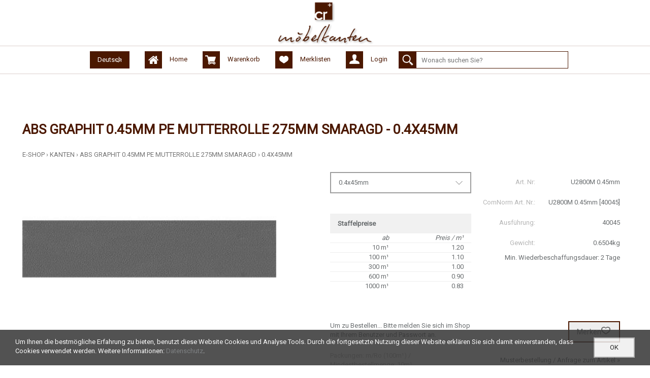

--- FILE ---
content_type: text/html; charset=utf-8
request_url: https://kanten.ch/de/63582/40045/abs-graphit-0-45mm-pe-mutterrolle-275mm-smaragd-0-4x45mm
body_size: 9740
content:
<!DOCTYPE html>
<html lang="de">
<head>
    <meta http-equiv="X-UA-Compatible" content="IE=edge">
    <meta charset="utf-8">
    <title>ABS graphit 0.45mm PE Mutterrolle 275mm Smaragd - 0.4x45mm, Kanten - c+r m&#246;belkanten</title>
    <meta name="description" content="Passend zu: Kaindl 2162 PE, Swiss Krono U162 PE, Pfleiderer U12018, U12290Kaindl 2162 PE Sehr gute &amp;#220;bereinstimmung." />
    <meta name="author" content="c+r m&#246;belkanten ag" />
    <meta name="generator" content="blue office&reg; E-Shop" />
    <meta name="viewport" content="width=device-width, initial-scale=1">
    <link href="https://fonts.googleapis.com/css?family=Roboto" rel="stylesheet">
    <link href="cms/files/581-innovation/css/font-awesome.css" rel="stylesheet" type="text/css">
    <link href="/content/bundles/design[normalize]?v=8ioFL8vcvVFOajBZRx0AkcjBa6NO0ejh68yZ4mFod9A1" rel="stylesheet"/>

    <link rel="preload" href="/content/bundles/featherlight?v=x6_C-F9ZYdkTqI_jpAiGY_XDbRwlEPGmgb7XdfShwus1" as="style" onload="this.rel='stylesheet'">


                <link rel="image_src"   href="https://kanten.ch/de/media/abs-graphit-0-45mm-pe-mutterrolle-275mm-smaragd-0-4x45mm.Sep8GUR3T_IeW8Tf2SueLg.AP8.A.jpg"    />
        

        <link href="https://kanten.ch/fr/63582/40045/abs-graphite-0-45x275mm-cristal-0-4x45mm" rel="alternate" hreflang="fr">


    <script type="text/javascript">var eShop = { asyncTmpl: {} };</script>
    
</head>
<body>
    <header id="header">
        <div class="top-row">
            <a href="/" title="C+R M&ouml;belkanten AG - Home" id="logo-home"><img src="/Content/Custom/img/logo.png" alt="C+R M&ouml;belkanten AG - Logo" /></a>
        </div>
        
    <div class="shop-nav">
            <div id="konfig-menu" class="mobile mobile-button">
                <span class="icon icon-zahnrad weiss"></span>
            </div>
            <div id="konfig" class="non-mobile">
                
<div class="mod" id="sprache">
    <select class="maske rechts">
    
        <option data-auto-url="https://kanten.ch/de/63582/40045/abs-graphit-0-45mm-pe-mutterrolle-275mm-smaragd-0-4x45mm?languageswitch=1" value="de" selected="selected">Deutsch</option>
             
        <option data-auto-url="https://kanten.ch/fr/63582/40045/abs-graphite-0-45x275mm-cristal-0-4x45mm?languageswitch=1" value="fr" >Fran&#231;ais</option>
             </select>
</div>

            </div>

        <div class="mod navi" id="home-button">
            <ul class="e1">
                <li class="e1">
                    <a href="/" >
                        <span class="icon weiss icon-home"></span><span class="non-mobile">Home</span>
                    </a>
                </li>
            </ul>
        </div>



        
<div class="mod navi" id="mini-warenkorb">
    <ul class="e1">
        <li class="e1">
            <a href="/de/benutzer/warenkorb" >
                <span class="icon weiss icon-wk"><span class="anz-artikel dyn-wk-anzahl"></span></span><span class="non-mobile">Warenkorb</span>
            </a>
        </li>
    </ul>
</div>

        <div id="merkliste-link" class="navi"><a href="/de/benutzer/merklisten"><span class="icon weiss icon-merken"></span><span class="non-mobile">Merklisten</span></a></div>
        
<div class="mod navi login" id="nav-benutzer">
    <ul class="e1">
        <li class="e1">
            <a href="/de/benutzer/profil" >
                <span class="icon weiss icon-login"></span><span class="non-mobile">Login</span>
            </a>
        </li>
    </ul>
</div>

        <div class="mod" id="suche">
    <div class="schalter"><span class="icon-lupe weiss"></span></div>
    <div class="eingabe">
        <input type="search" id="suche-eingabe" placeholder="Wonach suchen Sie?" autocomplete="off" data-searchurl="/de/suche" data-url="/de/suche" value="" name="searchquery">
    </div>
</div>
    </div>
        <div class="clear"></div>
        <div id="search-quickresults">
            <div class="loading-animation"></div>
            <div class="inner">
                <div class="results products"></div>
                <div class="results categories"></div>
            </div>
        </div>
    </header>
        <nav id="nav-baum-mobile" class="mobile">
            <ul class="e1 wg_0">


    <li class="e1 ">
        <a href="./" class="e1 ">
            <span class="titel">Home</span>
            <span class="link"><span class="icon-pfeil-o"></span></span>
        </a>
    </li>
    

    <li class="e1 ">
        <a href="/de/ueber-uns/anfrage" class="e1 ">
            <span class="titel">Anfrage</span>
            <span class="link"><span class="icon-pfeil-o"></span></span>
        </a>
    </li>
    

    <li class="e1 ">
        <a href="/de/ueber-uns/kontakt" class="e1 ">
            <span class="titel">Kontakt</span>
            <span class="link"><span class="icon-pfeil-o"></span></span>
        </a>
    </li>
    

    <li class="e1">
        <a href="/data/dokumente/AGB_de.pdf" class="e1" target="_blank">
            <span class="titel">AGB</span>
            <span class="link"><span class="icon-pfeil-o"></span></span>
        </a>
    </li>
    

    
    <li class="e1 wg_s3 hat-artikel aktionen">
        <a href="https://kanten.ch/de/aktionen" class="e1 wg_s3 hat-artikel aktionen ">
            <span class="titel">Aktionen</span>

            <span class="link "><span class="icon-pfeil-o"></span></span>
        </a>
        <ul class="e2 wg_s3 hat-artikel aktionen">

</ul>
    </li>
     
    <li class="e1 wg_399 hat-artikel">
        <a href="https://kanten.ch/de/spaltholz" class="e1 wg_399 hat-artikel ">
            <span class="titel">Spaltholz</span>

            <span class="link "><span class="icon-pfeil-o"></span></span>
        </a>
        <ul class="e2 wg_399 hat-artikel">

</ul>
    </li>
     
    <li class="e1 wg_394 hat-artikel hat-unterwg">
        <a href="https://kanten.ch/de/kanten" class="e1 wg_394 hat-artikel hat-unterwg ">
            <span class="titel">Kanten</span>

            <span class="erweitern"><span class="icon-pfeil-s"></span></span>
            
            <span class="link "><span class="icon-pfeil-o"></span></span>
        </a>
        <ul class="e2 wg_394 hat-artikel hat-unterwg">

    
    <li class="e2 wg_486 hat-artikel hat-unterwg">
        <a href="https://kanten.ch/de/kanten/furnierkanten" class="e2 wg_486 hat-artikel hat-unterwg ">
            <span class="titel">Furnierkanten</span>

            <span class="erweitern"><span class="icon-pfeil-s-kl"></span></span>
            
            <span class="link "><span class="icon-pfeil-o-kl"></span></span>
        </a>
        <ul class="e3 wg_486 hat-artikel hat-unterwg">

    
    <li class="e3 wg_2 hat-artikel">
        <a href="https://kanten.ch/de/kanten/furnierkanten/wonnemann" class="e3 wg_2 hat-artikel ">
            <span class="titel">Wonnemann</span>

            <span class="link "><span class="icon-pfeil-o-kl"></span></span>
        </a>
        <ul class="e4 wg_2 hat-artikel">

</ul>
    </li>
     
    <li class="e3 wg_487 hat-artikel">
        <a href="https://kanten.ch/de/kanten/furnierkanten/furnierkanten-0-6mm" class="e3 wg_487 hat-artikel ">
            <span class="titel">Furnierkanten 0,6mm</span>

            <span class="link "><span class="icon-pfeil-o-kl"></span></span>
        </a>
        <ul class="e4 wg_487 hat-artikel">

</ul>
    </li>
     
    <li class="e3 wg_488 hat-artikel">
        <a href="https://kanten.ch/de/kanten/furnierkanten/furnierkanten-1mm" class="e3 wg_488 hat-artikel ">
            <span class="titel">Furnierkanten 1mm</span>

            <span class="link "><span class="icon-pfeil-o-kl"></span></span>
        </a>
        <ul class="e4 wg_488 hat-artikel">

</ul>
    </li>
     
    <li class="e3 wg_489 hat-artikel">
        <a href="https://kanten.ch/de/kanten/furnierkanten/furnierkanten-2mm" class="e3 wg_489 hat-artikel ">
            <span class="titel">Furnierkanten 2mm</span>

            <span class="link "><span class="icon-pfeil-o-kl"></span></span>
        </a>
        <ul class="e4 wg_489 hat-artikel">

</ul>
    </li>
     
    <li class="e3 wg_490 hat-artikel">
        <a href="https://kanten.ch/de/kanten/furnierkanten/furnierkanten-3mm" class="e3 wg_490 hat-artikel ">
            <span class="titel">Furnierkanten 3mm</span>

            <span class="link "><span class="icon-pfeil-o-kl"></span></span>
        </a>
        <ul class="e4 wg_490 hat-artikel">

</ul>
    </li>
     
    <li class="e3 wg_491 hat-artikel">
        <a href="https://kanten.ch/de/kanten/furnierkanten/furnierkante-1-3-1-5mm" class="e3 wg_491 hat-artikel ">
            <span class="titel">Furnierkante 1,3 - 1,5mm</span>

            <span class="link "><span class="icon-pfeil-o-kl"></span></span>
        </a>
        <ul class="e4 wg_491 hat-artikel">

</ul>
    </li>
 </ul>
    </li>
     
    <li class="e2 wg_607 hat-artikel hat-unterwg">
        <a href="https://kanten.ch/de/kanten/kanten-swisskrono-original" class="e2 wg_607 hat-artikel hat-unterwg ">
            <span class="titel">Kanten SwissKrono Original</span>

            <span class="erweitern"><span class="icon-pfeil-s-kl"></span></span>
            
            <span class="link "><span class="icon-pfeil-o-kl"></span></span>
        </a>
        <ul class="e3 wg_607 hat-artikel hat-unterwg">

    
    <li class="e3 wg_661 hat-artikel">
        <a href="https://kanten.ch/de/kanten/kanten-swisskrono-original/swisskrono-auslaufartikel" class="e3 wg_661 hat-artikel ">
            <span class="titel">SwissKrono Auslaufartikel</span>

            <span class="link "><span class="icon-pfeil-o-kl"></span></span>
        </a>
        <ul class="e4 wg_661 hat-artikel">

</ul>
    </li>
     
    <li class="e3 wg_608 hat-artikel">
        <a href="https://kanten.ch/de/kanten/kanten-swisskrono-original/swisskrono-uni" class="e3 wg_608 hat-artikel ">
            <span class="titel">SwissKrono Uni</span>

            <span class="link "><span class="icon-pfeil-o-kl"></span></span>
        </a>
        <ul class="e4 wg_608 hat-artikel">

</ul>
    </li>
     
    <li class="e3 wg_609 hat-artikel">
        <a href="https://kanten.ch/de/kanten/kanten-swisskrono-original/swisskrono-dekor" class="e3 wg_609 hat-artikel ">
            <span class="titel">SwissKrono Dekor</span>

            <span class="link "><span class="icon-pfeil-o-kl"></span></span>
        </a>
        <ul class="e4 wg_609 hat-artikel">

</ul>
    </li>
     
    <li class="e3 wg_610 hat-artikel">
        <a href="https://kanten.ch/de/kanten/kanten-swisskrono-original/swisskrono-fantasie" class="e3 wg_610 hat-artikel ">
            <span class="titel">SwissKrono Fantasie</span>

            <span class="link "><span class="icon-pfeil-o-kl"></span></span>
        </a>
        <ul class="e4 wg_610 hat-artikel">

</ul>
    </li>
 </ul>
    </li>
     
    <li class="e2 wg_599 hat-artikel">
        <a href="https://kanten.ch/de/kanten/melaplast" class="e2 wg_599 hat-artikel ">
            <span class="titel">Melaplast</span>

            <span class="link "><span class="icon-pfeil-o-kl"></span></span>
        </a>
        <ul class="e3 wg_599 hat-artikel">

</ul>
    </li>
     
    <li class="e2 wg_420 hat-artikel hat-unterwg">
        <a href="https://kanten.ch/de/kanten/melaminkanten" class="e2 wg_420 hat-artikel hat-unterwg ">
            <span class="titel">Melaminkanten</span>

            <span class="erweitern"><span class="icon-pfeil-s-kl"></span></span>
            
            <span class="link "><span class="icon-pfeil-o-kl"></span></span>
        </a>
        <ul class="e3 wg_420 hat-artikel hat-unterwg">

    
    <li class="e3 wg_413 hat-artikel hat-unterwg">
        <a href="https://kanten.ch/de/kanten/melaminkanten/melaminkanten-0-32mm" class="e3 wg_413 hat-artikel hat-unterwg ">
            <span class="titel">Melaminkanten 0.32mm</span>

            <span class="erweitern"><span class="icon-pfeil-s-kl"></span></span>
            
            <span class="link "><span class="icon-pfeil-o-kl"></span></span>
        </a>
        <ul class="e4 wg_413 hat-artikel hat-unterwg">

    
    <li class="e4 wg_415 hat-artikel">
        <a href="https://kanten.ch/de/kanten/melaminkanten/melaminkanten-0-32mm/uni-1" class="e4 wg_415 hat-artikel ">
            <span class="titel">Uni</span>

            <span class="link "><span class="icon-pfeil-o-kl"></span></span>
        </a>
        <ul class="e5 wg_415 hat-artikel">

</ul>
    </li>
 </ul>
    </li>
     
    <li class="e3 wg_414 hat-artikel hat-unterwg">
        <a href="https://kanten.ch/de/kanten/melaminkanten/melaminkanten-0-7mm" class="e3 wg_414 hat-artikel hat-unterwg ">
            <span class="titel">Melaminkanten 0.7mm</span>

            <span class="erweitern"><span class="icon-pfeil-s-kl"></span></span>
            
            <span class="link "><span class="icon-pfeil-o-kl"></span></span>
        </a>
        <ul class="e4 wg_414 hat-artikel hat-unterwg">

    
    <li class="e4 wg_417 hat-artikel">
        <a href="https://kanten.ch/de/kanten/melaminkanten/melaminkanten-0-7mm/uni-3" class="e4 wg_417 hat-artikel ">
            <span class="titel">Uni</span>

            <span class="link "><span class="icon-pfeil-o-kl"></span></span>
        </a>
        <ul class="e5 wg_417 hat-artikel">

</ul>
    </li>
 </ul>
    </li>
 </ul>
    </li>
     
    <li class="e2 wg_421 hat-artikel hat-unterwg">
        <a href="https://kanten.ch/de/kanten/kunststoffkanten" class="e2 wg_421 hat-artikel hat-unterwg ">
            <span class="titel">Kunststoffkanten</span>

            <span class="erweitern"><span class="icon-pfeil-s-kl"></span></span>
            
            <span class="link "><span class="icon-pfeil-o-kl"></span></span>
        </a>
        <ul class="e3 wg_421 hat-artikel hat-unterwg">

    
    <li class="e3 wg_422 hat-artikel hat-unterwg">
        <a href="https://kanten.ch/de/kanten/kunststoffkanten/abs-kanten" class="e3 wg_422 hat-artikel hat-unterwg ">
            <span class="titel">ABS-Kanten</span>

            <span class="erweitern"><span class="icon-pfeil-s-kl"></span></span>
            
            <span class="link "><span class="icon-pfeil-o-kl"></span></span>
        </a>
        <ul class="e4 wg_422 hat-artikel hat-unterwg">

    
    <li class="e4 wg_448 hat-artikel hat-unterwg">
        <a href="https://kanten.ch/de/kanten/kunststoffkanten/abs-kanten/abs-2mm" class="e4 wg_448 hat-artikel hat-unterwg ">
            <span class="titel">ABS 2mm</span>

            <span class="erweitern"><span class="icon-pfeil-s-kl"></span></span>
            
            <span class="link "><span class="icon-pfeil-o-kl"></span></span>
        </a>
        <ul class="e5 wg_448 hat-artikel hat-unterwg">

    
    <li class="e5 wg_450 hat-artikel">
        <a href="https://kanten.ch/de/kanten/kunststoffkanten/abs-kanten/abs-2mm/abs-2mm-uni" class="e5 wg_450 hat-artikel ">
            <span class="titel">ABS 2mm Uni</span>

            <span class="link "><span class="icon-pfeil-o-kl"></span></span>
        </a>
        <ul class="e6 wg_450 hat-artikel">

</ul>
    </li>
 </ul>
    </li>
     
    <li class="e4 wg_449 hat-artikel hat-unterwg">
        <a href="https://kanten.ch/de/kanten/kunststoffkanten/abs-kanten/abs-1mm" class="e4 wg_449 hat-artikel hat-unterwg ">
            <span class="titel">ABS 1mm</span>

            <span class="erweitern"><span class="icon-pfeil-s-kl"></span></span>
            
            <span class="link "><span class="icon-pfeil-o-kl"></span></span>
        </a>
        <ul class="e5 wg_449 hat-artikel hat-unterwg">

    
    <li class="e5 wg_446 hat-artikel">
        <a href="https://kanten.ch/de/kanten/kunststoffkanten/abs-kanten/abs-1mm/abs-1mm-uni" class="e5 wg_446 hat-artikel ">
            <span class="titel">ABS 1mm Uni</span>

            <span class="link "><span class="icon-pfeil-o-kl"></span></span>
        </a>
        <ul class="e6 wg_446 hat-artikel">

</ul>
    </li>
 </ul>
    </li>
 </ul>
    </li>
 </ul>
    </li>
     
    <li class="e2 wg_429 hat-artikel">
        <a href="https://kanten.ch/de/kanten/lackierbare-kanten" class="e2 wg_429 hat-artikel ">
            <span class="titel">Lackierbare Kanten</span>

            <span class="link "><span class="icon-pfeil-o-kl"></span></span>
        </a>
        <ul class="e3 wg_429 hat-artikel">

</ul>
    </li>
     
    <li class="e2 wg_476 hat-artikel hat-unterwg">
        <a href="https://kanten.ch/de/kanten/alu-auf-abs" class="e2 wg_476 hat-artikel hat-unterwg ">
            <span class="titel">Alu auf ABS</span>

            <span class="erweitern"><span class="icon-pfeil-s-kl"></span></span>
            
            <span class="link "><span class="icon-pfeil-o-kl"></span></span>
        </a>
        <ul class="e3 wg_476 hat-artikel hat-unterwg">

    
    <li class="e3 wg_477 hat-artikel">
        <a href="https://kanten.ch/de/kanten/alu-auf-abs/alu-auf-abs-0-5mm" class="e3 wg_477 hat-artikel ">
            <span class="titel">Alu auf ABS 0.5mm</span>

            <span class="link "><span class="icon-pfeil-o-kl"></span></span>
        </a>
        <ul class="e4 wg_477 hat-artikel">

</ul>
    </li>
     
    <li class="e3 wg_478 hat-artikel">
        <a href="https://kanten.ch/de/kanten/alu-auf-abs/alu-auf-abs-1mm" class="e3 wg_478 hat-artikel ">
            <span class="titel">Alu auf ABS 1mm</span>

            <span class="link "><span class="icon-pfeil-o-kl"></span></span>
        </a>
        <ul class="e4 wg_478 hat-artikel">

</ul>
    </li>
     
    <li class="e3 wg_479 hat-artikel">
        <a href="https://kanten.ch/de/kanten/alu-auf-abs/alu-auf-abs-2mm" class="e3 wg_479 hat-artikel ">
            <span class="titel">Alu auf ABS 2mm</span>

            <span class="link "><span class="icon-pfeil-o-kl"></span></span>
        </a>
        <ul class="e4 wg_479 hat-artikel">

</ul>
    </li>
 </ul>
    </li>
 </ul>
    </li>
     
    <li class="e1 wg_431 hat-artikel hat-unterwg">
        <a href="https://kanten.ch/de/klebstoff" class="e1 wg_431 hat-artikel hat-unterwg ">
            <span class="titel">Klebstoff</span>

            <span class="erweitern"><span class="icon-pfeil-s"></span></span>
            
            <span class="link "><span class="icon-pfeil-o"></span></span>
        </a>
        <ul class="e2 wg_431 hat-artikel hat-unterwg">

    
    <li class="e2 wg_3 hat-artikel">
        <a href="https://kanten.ch/de/klebstoff/geistlich" class="e2 wg_3 hat-artikel ">
            <span class="titel">Geistlich</span>

            <span class="link "><span class="icon-pfeil-o-kl"></span></span>
        </a>
        <ul class="e3 wg_3 hat-artikel">

</ul>
    </li>
     
    <li class="e2 wg_316 hat-artikel">
        <a href="https://kanten.ch/de/klebstoff/geistlich-spezial" class="e2 wg_316 hat-artikel ">
            <span class="titel">Geistlich Spezial</span>

            <span class="link "><span class="icon-pfeil-o-kl"></span></span>
        </a>
        <ul class="e3 wg_316 hat-artikel">

</ul>
    </li>
     
    <li class="e2 wg_298 hat-artikel">
        <a href="https://kanten.ch/de/klebstoff/jowat" class="e2 wg_298 hat-artikel ">
            <span class="titel">Jowat</span>

            <span class="link "><span class="icon-pfeil-o-kl"></span></span>
        </a>
        <ul class="e3 wg_298 hat-artikel">

</ul>
    </li>
     
    <li class="e2 wg_655 hat-artikel">
        <a href="https://kanten.ch/de/klebstoff/gyso" class="e2 wg_655 hat-artikel ">
            <span class="titel">Gyso</span>

            <span class="link "><span class="icon-pfeil-o-kl"></span></span>
        </a>
        <ul class="e3 wg_655 hat-artikel">

</ul>
    </li>
     
    <li class="e2 wg_676 hat-artikel hat-unterwg">
        <a href="https://kanten.ch/de/klebstoff/adino" class="e2 wg_676 hat-artikel hat-unterwg ">
            <span class="titel">Adino</span>

            <span class="erweitern"><span class="icon-pfeil-s-kl"></span></span>
            
            <span class="link "><span class="icon-pfeil-o-kl"></span></span>
        </a>
        <ul class="e3 wg_676 hat-artikel hat-unterwg">

    
    <li class="e3 wg_677 hat-artikel">
        <a href="https://kanten.ch/de/klebstoff/adino/eva-1" class="e3 wg_677 hat-artikel ">
            <span class="titel">EVA</span>

            <span class="link "><span class="icon-pfeil-o-kl"></span></span>
        </a>
        <ul class="e4 wg_677 hat-artikel">

</ul>
    </li>
     
    <li class="e3 wg_678 hat-artikel">
        <a href="https://kanten.ch/de/klebstoff/adino/pu" class="e3 wg_678 hat-artikel ">
            <span class="titel">PU</span>

            <span class="link "><span class="icon-pfeil-o-kl"></span></span>
        </a>
        <ul class="e4 wg_678 hat-artikel">

</ul>
    </li>
 </ul>
    </li>
     
    <li class="e2 wg_433 hat-artikel">
        <a href="https://kanten.ch/de/klebstoff/geistlich-ligamenta" class="e2 wg_433 hat-artikel ">
            <span class="titel">Geistlich Ligamenta</span>

            <span class="link "><span class="icon-pfeil-o-kl"></span></span>
        </a>
        <ul class="e3 wg_433 hat-artikel">

</ul>
    </li>
     
    <li class="e2 wg_473 hat-artikel">
        <a href="https://kanten.ch/de/klebstoff/powercoll-klebstoff" class="e2 wg_473 hat-artikel ">
            <span class="titel">Powercoll Klebstoff</span>

            <span class="link "><span class="icon-pfeil-o-kl"></span></span>
        </a>
        <ul class="e3 wg_473 hat-artikel">

</ul>
    </li>
     
    <li class="e2 wg_475 hat-artikel">
        <a href="https://kanten.ch/de/klebstoff/eva" class="e2 wg_475 hat-artikel ">
            <span class="titel">EVA</span>

            <span class="link "><span class="icon-pfeil-o-kl"></span></span>
        </a>
        <ul class="e3 wg_475 hat-artikel">

</ul>
    </li>
 </ul>
    </li>
     
    <li class="e1 wg_485 hat-artikel hat-unterwg">
        <a href="https://kanten.ch/de/reinigungsmittel" class="e1 wg_485 hat-artikel hat-unterwg ">
            <span class="titel">Reinigungsmittel</span>

            <span class="erweitern"><span class="icon-pfeil-s"></span></span>
            
            <span class="link "><span class="icon-pfeil-o"></span></span>
        </a>
        <ul class="e2 wg_485 hat-artikel hat-unterwg">

    
    <li class="e2 wg_324 hat-artikel">
        <a href="https://kanten.ch/de/reinigungsmittel/cr-reinigungsmittel" class="e2 wg_324 hat-artikel ">
            <span class="titel">cr Reinigungsmittel</span>

            <span class="link "><span class="icon-pfeil-o-kl"></span></span>
        </a>
        <ul class="e3 wg_324 hat-artikel">

</ul>
    </li>
 </ul>
    </li>
     
    <li class="e1 wg_158 hat-artikel">
        <a href="https://kanten.ch/de/voc" class="e1 wg_158 hat-artikel ">
            <span class="titel">VOC</span>

            <span class="link "><span class="icon-pfeil-o"></span></span>
        </a>
        <ul class="e2 wg_158 hat-artikel">

</ul>
    </li>
     
    <li class="e1 wg_401 hat-artikel">
        <a href="https://kanten.ch/de/laser-lager-kanten" class="e1 wg_401 hat-artikel ">
            <span class="titel">Laser Lager Kanten</span>

            <span class="link "><span class="icon-pfeil-o"></span></span>
        </a>
        <ul class="e2 wg_401 hat-artikel">

</ul>
    </li>
     
    <li class="e1 wg_397 hat-artikel">
        <a href="https://kanten.ch/de/c-r-top-kanten" class="e1 wg_397 hat-artikel ">
            <span class="titel">C+R Top Kanten</span>

            <span class="link "><span class="icon-pfeil-o"></span></span>
        </a>
        <ul class="e2 wg_397 hat-artikel">

</ul>
    </li>
     
    <li class="e1 wg_577 hat-artikel hat-unterwg">
        <a href="https://kanten.ch/de/plattenartikel-vivacolor-2" class="e1 wg_577 hat-artikel hat-unterwg ">
            <span class="titel">Plattenartikel VIVACOLOR 2</span>

            <span class="erweitern"><span class="icon-pfeil-s"></span></span>
            
            <span class="link "><span class="icon-pfeil-o"></span></span>
        </a>
        <ul class="e2 wg_577 hat-artikel hat-unterwg">

    
    <li class="e2 wg_578 hat-artikel">
        <a href="https://kanten.ch/de/plattenartikel-vivacolor-2/uni-30" class="e2 wg_578 hat-artikel ">
            <span class="titel">Uni</span>

            <span class="link "><span class="icon-pfeil-o-kl"></span></span>
        </a>
        <ul class="e3 wg_578 hat-artikel">

</ul>
    </li>
     
    <li class="e2 wg_579 hat-artikel">
        <a href="https://kanten.ch/de/plattenartikel-vivacolor-2/dekor-8" class="e2 wg_579 hat-artikel ">
            <span class="titel">Dekor</span>

            <span class="link "><span class="icon-pfeil-o-kl"></span></span>
        </a>
        <ul class="e3 wg_579 hat-artikel">

</ul>
    </li>
 </ul>
    </li>
     
    <li class="e1 wg_350 hat-artikel hat-unterwg">
        <a href="https://kanten.ch/de/plattenhersteller" class="e1 wg_350 hat-artikel hat-unterwg ">
            <span class="titel">Plattenhersteller</span>

            <span class="erweitern"><span class="icon-pfeil-s"></span></span>
            
            <span class="link "><span class="icon-pfeil-o"></span></span>
        </a>
        <ul class="e2 wg_350 hat-artikel hat-unterwg">

    
    <li class="e2 wg_512 hat-artikel hat-unterwg">
        <a href="https://kanten.ch/de/plattenhersteller/ral" class="e2 wg_512 hat-artikel hat-unterwg ">
            <span class="titel">RAL</span>

            <span class="erweitern"><span class="icon-pfeil-s-kl"></span></span>
            
            <span class="link "><span class="icon-pfeil-o-kl"></span></span>
        </a>
        <ul class="e3 wg_512 hat-artikel hat-unterwg">

    
    <li class="e3 wg_575 hat-artikel hat-unterwg">
        <a href="https://kanten.ch/de/plattenhersteller/ral/ral-1" class="e3 wg_575 hat-artikel hat-unterwg ">
            <span class="titel">RAL</span>

            <span class="erweitern"><span class="icon-pfeil-s-kl"></span></span>
            
            <span class="link "><span class="icon-pfeil-o-kl"></span></span>
        </a>
        <ul class="e4 wg_575 hat-artikel hat-unterwg">

    
    <li class="e4 wg_576 hat-artikel">
        <a href="https://kanten.ch/de/plattenhersteller/ral/ral-1/uni-28" class="e4 wg_576 hat-artikel ">
            <span class="titel">Uni</span>

            <span class="link "><span class="icon-pfeil-o-kl"></span></span>
        </a>
        <ul class="e5 wg_576 hat-artikel">

</ul>
    </li>
 </ul>
    </li>
 </ul>
    </li>
     
    <li class="e2 wg_356 hat-artikel hat-unterwg">
        <a href="https://kanten.ch/de/plattenhersteller/funder-max" class="e2 wg_356 hat-artikel hat-unterwg ">
            <span class="titel">Funder Max</span>

            <span class="erweitern"><span class="icon-pfeil-s-kl"></span></span>
            
            <span class="link "><span class="icon-pfeil-o-kl"></span></span>
        </a>
        <ul class="e3 wg_356 hat-artikel hat-unterwg">

    
    <li class="e3 wg_499 hat-artikel hat-unterwg">
        <a href="https://kanten.ch/de/plattenhersteller/funder-max/plattenartikel-funder-max" class="e3 wg_499 hat-artikel hat-unterwg ">
            <span class="titel">Plattenartikel Funder Max</span>

            <span class="erweitern"><span class="icon-pfeil-s-kl"></span></span>
            
            <span class="link "><span class="icon-pfeil-o-kl"></span></span>
        </a>
        <ul class="e4 wg_499 hat-artikel hat-unterwg">

    
    <li class="e4 wg_536 hat-artikel">
        <a href="https://kanten.ch/de/plattenhersteller/funder-max/plattenartikel-funder-max/uni-10" class="e4 wg_536 hat-artikel ">
            <span class="titel">Uni</span>

            <span class="link "><span class="icon-pfeil-o-kl"></span></span>
        </a>
        <ul class="e5 wg_536 hat-artikel">

</ul>
    </li>
     
    <li class="e4 wg_540 hat-artikel">
        <a href="https://kanten.ch/de/plattenhersteller/funder-max/plattenartikel-funder-max/hochglanz-1" class="e4 wg_540 hat-artikel ">
            <span class="titel">Hochglanz</span>

            <span class="link "><span class="icon-pfeil-o-kl"></span></span>
        </a>
        <ul class="e5 wg_540 hat-artikel">

</ul>
    </li>
     
    <li class="e4 wg_605 hat-artikel">
        <a href="https://kanten.ch/de/plattenhersteller/funder-max/plattenartikel-funder-max/mattlack" class="e4 wg_605 hat-artikel ">
            <span class="titel">Mattlack</span>

            <span class="link "><span class="icon-pfeil-o-kl"></span></span>
        </a>
        <ul class="e5 wg_605 hat-artikel">

</ul>
    </li>
     
    <li class="e4 wg_538 hat-artikel">
        <a href="https://kanten.ch/de/plattenhersteller/funder-max/plattenartikel-funder-max/dekor-2" class="e4 wg_538 hat-artikel ">
            <span class="titel">Dekor</span>

            <span class="link "><span class="icon-pfeil-o-kl"></span></span>
        </a>
        <ul class="e5 wg_538 hat-artikel">

</ul>
    </li>
 </ul>
    </li>
 </ul>
    </li>
     
    <li class="e2 wg_627 hat-artikel hat-unterwg">
        <a href="https://kanten.ch/de/plattenhersteller/homapal" class="e2 wg_627 hat-artikel hat-unterwg ">
            <span class="titel">Homapal</span>

            <span class="erweitern"><span class="icon-pfeil-s-kl"></span></span>
            
            <span class="link "><span class="icon-pfeil-o-kl"></span></span>
        </a>
        <ul class="e3 wg_627 hat-artikel hat-unterwg">

    
    <li class="e3 wg_628 hat-artikel hat-unterwg">
        <a href="https://kanten.ch/de/plattenhersteller/homapal/plattenartikel-homapal" class="e3 wg_628 hat-artikel hat-unterwg ">
            <span class="titel">Plattenartikel Homapal</span>

            <span class="erweitern"><span class="icon-pfeil-s-kl"></span></span>
            
            <span class="link "><span class="icon-pfeil-o-kl"></span></span>
        </a>
        <ul class="e4 wg_628 hat-artikel hat-unterwg">

    
    <li class="e4 wg_629 hat-artikel">
        <a href="https://kanten.ch/de/plattenhersteller/homapal/plattenartikel-homapal/alu-4" class="e4 wg_629 hat-artikel ">
            <span class="titel">ALU</span>

            <span class="link "><span class="icon-pfeil-o-kl"></span></span>
        </a>
        <ul class="e5 wg_629 hat-artikel">

</ul>
    </li>
 </ul>
    </li>
 </ul>
    </li>
     
    <li class="e2 wg_634 hat-artikel hat-unterwg">
        <a href="https://kanten.ch/de/plattenhersteller/belcolor" class="e2 wg_634 hat-artikel hat-unterwg ">
            <span class="titel">Belcolor</span>

            <span class="erweitern"><span class="icon-pfeil-s-kl"></span></span>
            
            <span class="link "><span class="icon-pfeil-o-kl"></span></span>
        </a>
        <ul class="e3 wg_634 hat-artikel hat-unterwg">

    
    <li class="e3 wg_662 hat-artikel">
        <a href="https://kanten.ch/de/plattenhersteller/belcolor/desktop" class="e3 wg_662 hat-artikel ">
            <span class="titel">Desktop</span>

            <span class="link "><span class="icon-pfeil-o-kl"></span></span>
        </a>
        <ul class="e4 wg_662 hat-artikel">

</ul>
    </li>
     
    <li class="e3 wg_663 hat-artikel">
        <a href="https://kanten.ch/de/plattenhersteller/belcolor/bulletin-board" class="e3 wg_663 hat-artikel ">
            <span class="titel">Bulletin Board</span>

            <span class="link "><span class="icon-pfeil-o-kl"></span></span>
        </a>
        <ul class="e4 wg_663 hat-artikel">

</ul>
    </li>
     
    <li class="e3 wg_664 hat-artikel">
        <a href="https://kanten.ch/de/plattenhersteller/belcolor/desktop-kanten" class="e3 wg_664 hat-artikel ">
            <span class="titel">Desktop Kanten</span>

            <span class="link "><span class="icon-pfeil-o-kl"></span></span>
        </a>
        <ul class="e4 wg_664 hat-artikel">

</ul>
    </li>
 </ul>
    </li>
     
    <li class="e2 wg_635 hat-artikel hat-unterwg">
        <a href="https://kanten.ch/de/plattenhersteller/3b-spa" class="e2 wg_635 hat-artikel hat-unterwg ">
            <span class="titel">3B Spa</span>

            <span class="erweitern"><span class="icon-pfeil-s-kl"></span></span>
            
            <span class="link "><span class="icon-pfeil-o-kl"></span></span>
        </a>
        <ul class="e3 wg_635 hat-artikel hat-unterwg">

    
    <li class="e3 wg_636 hat-artikel hat-unterwg">
        <a href="https://kanten.ch/de/plattenhersteller/3b-spa/plattenartikel-3b-spa" class="e3 wg_636 hat-artikel hat-unterwg ">
            <span class="titel">Plattenartikel 3B Spa</span>

            <span class="erweitern"><span class="icon-pfeil-s-kl"></span></span>
            
            <span class="link "><span class="icon-pfeil-o-kl"></span></span>
        </a>
        <ul class="e4 wg_636 hat-artikel hat-unterwg">

    
    <li class="e4 wg_637 hat-artikel">
        <a href="https://kanten.ch/de/plattenhersteller/3b-spa/plattenartikel-3b-spa/maxxigloss" class="e4 wg_637 hat-artikel ">
            <span class="titel">MaxxiGloss</span>

            <span class="link "><span class="icon-pfeil-o-kl"></span></span>
        </a>
        <ul class="e5 wg_637 hat-artikel">

</ul>
    </li>
     
    <li class="e4 wg_638 hat-artikel">
        <a href="https://kanten.ch/de/plattenhersteller/3b-spa/plattenartikel-3b-spa/maxximatt" class="e4 wg_638 hat-artikel ">
            <span class="titel">MaxxiMatt</span>

            <span class="link "><span class="icon-pfeil-o-kl"></span></span>
        </a>
        <ul class="e5 wg_638 hat-artikel">

</ul>
    </li>
 </ul>
    </li>
 </ul>
    </li>
     
    <li class="e2 wg_643 hat-artikel">
        <a href="https://kanten.ch/de/plattenhersteller/ncs-farben" class="e2 wg_643 hat-artikel ">
            <span class="titel">NCS Farben</span>

            <span class="link "><span class="icon-pfeil-o-kl"></span></span>
        </a>
        <ul class="e3 wg_643 hat-artikel">

</ul>
    </li>
     
    <li class="e2 wg_644 hat-artikel">
        <a href="https://kanten.ch/de/plattenhersteller/sm-art" class="e2 wg_644 hat-artikel ">
            <span class="titel">SM&#39;art</span>

            <span class="link "><span class="icon-pfeil-o-kl"></span></span>
        </a>
        <ul class="e3 wg_644 hat-artikel">

</ul>
    </li>
     
    <li class="e2 wg_652 hat-artikel hat-unterwg">
        <a href="https://kanten.ch/de/plattenhersteller/senosan-senoplast" class="e2 wg_652 hat-artikel hat-unterwg ">
            <span class="titel">Senosan/Senoplast</span>

            <span class="erweitern"><span class="icon-pfeil-s-kl"></span></span>
            
            <span class="link "><span class="icon-pfeil-o-kl"></span></span>
        </a>
        <ul class="e3 wg_652 hat-artikel hat-unterwg">

    
    <li class="e3 wg_653 hat-artikel hat-unterwg">
        <a href="https://kanten.ch/de/plattenhersteller/senosan-senoplast/plattenartikel-senosan-senoplast" class="e3 wg_653 hat-artikel hat-unterwg ">
            <span class="titel">Plattenartikel Senosan/Senoplast</span>

            <span class="erweitern"><span class="icon-pfeil-s-kl"></span></span>
            
            <span class="link "><span class="icon-pfeil-o-kl"></span></span>
        </a>
        <ul class="e4 wg_653 hat-artikel hat-unterwg">

    
    <li class="e4 wg_654 hat-artikel">
        <a href="https://kanten.ch/de/plattenhersteller/senosan-senoplast/plattenartikel-senosan-senoplast/senosan-senoplast-glaenzend" class="e4 wg_654 hat-artikel ">
            <span class="titel">Senosan/Senoplast Gl&#228;nzend</span>

            <span class="link "><span class="icon-pfeil-o-kl"></span></span>
        </a>
        <ul class="e5 wg_654 hat-artikel">

</ul>
    </li>
 </ul>
    </li>
 </ul>
    </li>
     
    <li class="e2 wg_666 hat-artikel">
        <a href="https://kanten.ch/de/plattenhersteller/unilin" class="e2 wg_666 hat-artikel ">
            <span class="titel">Unilin</span>

            <span class="link "><span class="icon-pfeil-o-kl"></span></span>
        </a>
        <ul class="e3 wg_666 hat-artikel">

</ul>
    </li>
     
    <li class="e2 wg_667 hat-artikel">
        <a href="https://kanten.ch/de/plattenhersteller/brodesign" class="e2 wg_667 hat-artikel ">
            <span class="titel">broDesign</span>

            <span class="link "><span class="icon-pfeil-o-kl"></span></span>
        </a>
        <ul class="e3 wg_667 hat-artikel">

</ul>
    </li>
     
    <li class="e2 wg_508 hat-artikel hat-unterwg">
        <a href="https://kanten.ch/de/plattenhersteller/arpa" class="e2 wg_508 hat-artikel hat-unterwg ">
            <span class="titel">Arpa</span>

            <span class="erweitern"><span class="icon-pfeil-s-kl"></span></span>
            
            <span class="link "><span class="icon-pfeil-o-kl"></span></span>
        </a>
        <ul class="e3 wg_508 hat-artikel hat-unterwg">

    
    <li class="e3 wg_571 hat-artikel hat-unterwg">
        <a href="https://kanten.ch/de/plattenhersteller/arpa/plattenartikel-arpa" class="e3 wg_571 hat-artikel hat-unterwg ">
            <span class="titel">Plattenartikel Arpa</span>

            <span class="erweitern"><span class="icon-pfeil-s-kl"></span></span>
            
            <span class="link "><span class="icon-pfeil-o-kl"></span></span>
        </a>
        <ul class="e4 wg_571 hat-artikel hat-unterwg">

    
    <li class="e4 wg_572 hat-artikel">
        <a href="https://kanten.ch/de/plattenhersteller/arpa/plattenartikel-arpa/arpa-fenix-ntm" class="e4 wg_572 hat-artikel ">
            <span class="titel">Arpa FENIX NTM</span>

            <span class="link "><span class="icon-pfeil-o-kl"></span></span>
        </a>
        <ul class="e5 wg_572 hat-artikel">

</ul>
    </li>
     
    <li class="e4 wg_660 hat-artikel">
        <a href="https://kanten.ch/de/plattenhersteller/arpa/plattenartikel-arpa/uni-26" class="e4 wg_660 hat-artikel ">
            <span class="titel">Uni</span>

            <span class="link "><span class="icon-pfeil-o-kl"></span></span>
        </a>
        <ul class="e5 wg_660 hat-artikel">

</ul>
    </li>
 </ul>
    </li>
 </ul>
    </li>
     
    <li class="e2 wg_510 hat-artikel">
        <a href="https://kanten.ch/de/plattenhersteller/hwz-swissline" class="e2 wg_510 hat-artikel ">
            <span class="titel">HWZ Swissline</span>

            <span class="link "><span class="icon-pfeil-o-kl"></span></span>
        </a>
        <ul class="e3 wg_510 hat-artikel">

</ul>
    </li>
     
    <li class="e2 wg_514 hat-artikel hat-unterwg">
        <a href="https://kanten.ch/de/plattenhersteller/kronospan" class="e2 wg_514 hat-artikel hat-unterwg ">
            <span class="titel">Kronospan</span>

            <span class="erweitern"><span class="icon-pfeil-s-kl"></span></span>
            
            <span class="link "><span class="icon-pfeil-o-kl"></span></span>
        </a>
        <ul class="e3 wg_514 hat-artikel hat-unterwg">

    
    <li class="e3 wg_580 hat-artikel hat-unterwg">
        <a href="https://kanten.ch/de/plattenhersteller/kronospan/plattenartikel-kronospan" class="e3 wg_580 hat-artikel hat-unterwg ">
            <span class="titel">Plattenartikel Kronospan</span>

            <span class="erweitern"><span class="icon-pfeil-s-kl"></span></span>
            
            <span class="link "><span class="icon-pfeil-o-kl"></span></span>
        </a>
        <ul class="e4 wg_580 hat-artikel hat-unterwg">

    
    <li class="e4 wg_581 hat-artikel">
        <a href="https://kanten.ch/de/plattenhersteller/kronospan/plattenartikel-kronospan/uni-32" class="e4 wg_581 hat-artikel ">
            <span class="titel">Uni</span>

            <span class="link "><span class="icon-pfeil-o-kl"></span></span>
        </a>
        <ul class="e5 wg_581 hat-artikel">

</ul>
    </li>
     
    <li class="e4 wg_582 hat-artikel">
        <a href="https://kanten.ch/de/plattenhersteller/kronospan/plattenartikel-kronospan/dekor-9" class="e4 wg_582 hat-artikel ">
            <span class="titel">Dekor</span>

            <span class="link "><span class="icon-pfeil-o-kl"></span></span>
        </a>
        <ul class="e5 wg_582 hat-artikel">

</ul>
    </li>
 </ul>
    </li>
 </ul>
    </li>
     
    <li class="e2 wg_357 hat-artikel hat-unterwg">
        <a href="https://kanten.ch/de/plattenhersteller/polyrey" class="e2 wg_357 hat-artikel hat-unterwg ">
            <span class="titel">Polyrey</span>

            <span class="erweitern"><span class="icon-pfeil-s-kl"></span></span>
            
            <span class="link "><span class="icon-pfeil-o-kl"></span></span>
        </a>
        <ul class="e3 wg_357 hat-artikel hat-unterwg">

    
    <li class="e3 wg_500 hat-artikel hat-unterwg">
        <a href="https://kanten.ch/de/plattenhersteller/polyrey/plattenartikel-polyrey" class="e3 wg_500 hat-artikel hat-unterwg ">
            <span class="titel">Plattenartikel Polyrey</span>

            <span class="erweitern"><span class="icon-pfeil-s-kl"></span></span>
            
            <span class="link "><span class="icon-pfeil-o-kl"></span></span>
        </a>
        <ul class="e4 wg_500 hat-artikel hat-unterwg">

    
    <li class="e4 wg_543 hat-artikel">
        <a href="https://kanten.ch/de/plattenhersteller/polyrey/plattenartikel-polyrey/uni-12" class="e4 wg_543 hat-artikel ">
            <span class="titel">Uni</span>

            <span class="link "><span class="icon-pfeil-o-kl"></span></span>
        </a>
        <ul class="e5 wg_543 hat-artikel">

</ul>
    </li>
     
    <li class="e4 wg_544 hat-artikel">
        <a href="https://kanten.ch/de/plattenhersteller/polyrey/plattenartikel-polyrey/dekor-3" class="e4 wg_544 hat-artikel ">
            <span class="titel">Dekor</span>

            <span class="link "><span class="icon-pfeil-o-kl"></span></span>
        </a>
        <ul class="e5 wg_544 hat-artikel">

</ul>
    </li>
 </ul>
    </li>
 </ul>
    </li>
     
    <li class="e2 wg_358 hat-artikel">
        <a href="https://kanten.ch/de/plattenhersteller/abet-print" class="e2 wg_358 hat-artikel ">
            <span class="titel">Abet-Print</span>

            <span class="link "><span class="icon-pfeil-o-kl"></span></span>
        </a>
        <ul class="e3 wg_358 hat-artikel">

</ul>
    </li>
     
    <li class="e2 wg_359 hat-artikel hat-unterwg">
        <a href="https://kanten.ch/de/plattenhersteller/pfleiderer-wodego-thermopal" class="e2 wg_359 hat-artikel hat-unterwg ">
            <span class="titel">Pfleiderer-Wodego-Thermopal</span>

            <span class="erweitern"><span class="icon-pfeil-s-kl"></span></span>
            
            <span class="link "><span class="icon-pfeil-o-kl"></span></span>
        </a>
        <ul class="e3 wg_359 hat-artikel hat-unterwg">

    
    <li class="e3 wg_497 hat-artikel hat-unterwg">
        <a href="https://kanten.ch/de/plattenhersteller/pfleiderer-wodego-thermopal/plattenartikel-pfleiderer-wodego-thermopal" class="e3 wg_497 hat-artikel hat-unterwg ">
            <span class="titel">Plattenartikel Pfleiderer-Wodego-Thermopal</span>

            <span class="erweitern"><span class="icon-pfeil-s-kl"></span></span>
            
            <span class="link "><span class="icon-pfeil-o-kl"></span></span>
        </a>
        <ul class="e4 wg_497 hat-artikel hat-unterwg">

    
    <li class="e4 wg_548 hat-artikel">
        <a href="https://kanten.ch/de/plattenhersteller/pfleiderer-wodego-thermopal/plattenartikel-pfleiderer-wodego-thermopal/dekor-5" class="e4 wg_548 hat-artikel ">
            <span class="titel">Dekor</span>

            <span class="link "><span class="icon-pfeil-o-kl"></span></span>
        </a>
        <ul class="e5 wg_548 hat-artikel">

</ul>
    </li>
     
    <li class="e4 wg_549 hat-artikel">
        <a href="https://kanten.ch/de/plattenhersteller/pfleiderer-wodego-thermopal/plattenartikel-pfleiderer-wodego-thermopal/hochglaenzend" class="e4 wg_549 hat-artikel ">
            <span class="titel">Hochgl&#228;nzend</span>

            <span class="link "><span class="icon-pfeil-o-kl"></span></span>
        </a>
        <ul class="e5 wg_549 hat-artikel">

</ul>
    </li>
     
    <li class="e4 wg_550 hat-artikel">
        <a href="https://kanten.ch/de/plattenhersteller/pfleiderer-wodego-thermopal/plattenartikel-pfleiderer-wodego-thermopal/alu-1" class="e4 wg_550 hat-artikel ">
            <span class="titel">ALU</span>

            <span class="link "><span class="icon-pfeil-o-kl"></span></span>
        </a>
        <ul class="e5 wg_550 hat-artikel">

</ul>
    </li>
     
    <li class="e4 wg_551 hat-artikel">
        <a href="https://kanten.ch/de/plattenhersteller/pfleiderer-wodego-thermopal/plattenartikel-pfleiderer-wodego-thermopal/mattlack-1" class="e4 wg_551 hat-artikel ">
            <span class="titel">Mattlack</span>

            <span class="link "><span class="icon-pfeil-o-kl"></span></span>
        </a>
        <ul class="e5 wg_551 hat-artikel">

</ul>
    </li>
     
    <li class="e4 wg_552 hat-artikel">
        <a href="https://kanten.ch/de/plattenhersteller/pfleiderer-wodego-thermopal/plattenartikel-pfleiderer-wodego-thermopal/xtreme-matt" class="e4 wg_552 hat-artikel ">
            <span class="titel">XTreme Matt</span>

            <span class="link "><span class="icon-pfeil-o-kl"></span></span>
        </a>
        <ul class="e5 wg_552 hat-artikel">

</ul>
    </li>
     
    <li class="e4 wg_547 hat-artikel">
        <a href="https://kanten.ch/de/plattenhersteller/pfleiderer-wodego-thermopal/plattenartikel-pfleiderer-wodego-thermopal/uni-16" class="e4 wg_547 hat-artikel ">
            <span class="titel">Uni</span>

            <span class="link "><span class="icon-pfeil-o-kl"></span></span>
        </a>
        <ul class="e5 wg_547 hat-artikel">

</ul>
    </li>
 </ul>
    </li>
 </ul>
    </li>
     
    <li class="e2 wg_360 hat-artikel hat-unterwg">
        <a href="https://kanten.ch/de/plattenhersteller/formex" class="e2 wg_360 hat-artikel hat-unterwg ">
            <span class="titel">Formex</span>

            <span class="erweitern"><span class="icon-pfeil-s-kl"></span></span>
            
            <span class="link "><span class="icon-pfeil-o-kl"></span></span>
        </a>
        <ul class="e3 wg_360 hat-artikel hat-unterwg">

    
    <li class="e3 wg_484 hat-artikel hat-unterwg">
        <a href="https://kanten.ch/de/plattenhersteller/formex/plattenartikel-formex" class="e3 wg_484 hat-artikel hat-unterwg ">
            <span class="titel">Plattenartikel Formex</span>

            <span class="erweitern"><span class="icon-pfeil-s-kl"></span></span>
            
            <span class="link "><span class="icon-pfeil-o-kl"></span></span>
        </a>
        <ul class="e4 wg_484 hat-artikel hat-unterwg">

    
    <li class="e4 wg_555 hat-artikel">
        <a href="https://kanten.ch/de/plattenhersteller/formex/plattenartikel-formex/uni-18" class="e4 wg_555 hat-artikel ">
            <span class="titel">Uni</span>

            <span class="link "><span class="icon-pfeil-o-kl"></span></span>
        </a>
        <ul class="e5 wg_555 hat-artikel">

</ul>
    </li>
     
    <li class="e4 wg_557 hat-artikel">
        <a href="https://kanten.ch/de/plattenhersteller/formex/plattenartikel-formex/glaenzend" class="e4 wg_557 hat-artikel ">
            <span class="titel">Gl&#228;nzend</span>

            <span class="link "><span class="icon-pfeil-o-kl"></span></span>
        </a>
        <ul class="e5 wg_557 hat-artikel">

</ul>
    </li>
     
    <li class="e4 wg_558 hat-artikel">
        <a href="https://kanten.ch/de/plattenhersteller/formex/plattenartikel-formex/dekore-1" class="e4 wg_558 hat-artikel ">
            <span class="titel">Dekore</span>

            <span class="link "><span class="icon-pfeil-o-kl"></span></span>
        </a>
        <ul class="e5 wg_558 hat-artikel">

</ul>
    </li>
     
    <li class="e4 wg_559 hat-artikel">
        <a href="https://kanten.ch/de/plattenhersteller/formex/plattenartikel-formex/supermatt" class="e4 wg_559 hat-artikel ">
            <span class="titel">Supermatt</span>

            <span class="link "><span class="icon-pfeil-o-kl"></span></span>
        </a>
        <ul class="e5 wg_559 hat-artikel">

</ul>
    </li>
     
    <li class="e4 wg_560 hat-artikel">
        <a href="https://kanten.ch/de/plattenhersteller/formex/plattenartikel-formex/sockelplatten" class="e4 wg_560 hat-artikel ">
            <span class="titel">Sockelplatten</span>

            <span class="link "><span class="icon-pfeil-o-kl"></span></span>
        </a>
        <ul class="e5 wg_560 hat-artikel">

</ul>
    </li>
     
    <li class="e4 wg_659 hat-artikel">
        <a href="https://kanten.ch/de/plattenhersteller/formex/plattenartikel-formex/alu-2" class="e4 wg_659 hat-artikel ">
            <span class="titel">Alu</span>

            <span class="link "><span class="icon-pfeil-o-kl"></span></span>
        </a>
        <ul class="e5 wg_659 hat-artikel">

</ul>
    </li>
 </ul>
    </li>
 </ul>
    </li>
     
    <li class="e2 wg_361 hat-artikel hat-unterwg">
        <a href="https://kanten.ch/de/plattenhersteller/formica" class="e2 wg_361 hat-artikel hat-unterwg ">
            <span class="titel">Formica</span>

            <span class="erweitern"><span class="icon-pfeil-s-kl"></span></span>
            
            <span class="link "><span class="icon-pfeil-o-kl"></span></span>
        </a>
        <ul class="e3 wg_361 hat-artikel hat-unterwg">

    
    <li class="e3 wg_502 hat-artikel hat-unterwg">
        <a href="https://kanten.ch/de/plattenhersteller/formica/plattenartikel-formica" class="e3 wg_502 hat-artikel hat-unterwg ">
            <span class="titel">Plattenartikel Formica</span>

            <span class="erweitern"><span class="icon-pfeil-s-kl"></span></span>
            
            <span class="link "><span class="icon-pfeil-o-kl"></span></span>
        </a>
        <ul class="e4 wg_502 hat-artikel hat-unterwg">

    
    <li class="e4 wg_561 hat-artikel">
        <a href="https://kanten.ch/de/plattenhersteller/formica/plattenartikel-formica/uni-20" class="e4 wg_561 hat-artikel ">
            <span class="titel">Uni</span>

            <span class="link "><span class="icon-pfeil-o-kl"></span></span>
        </a>
        <ul class="e5 wg_561 hat-artikel">

</ul>
    </li>
     
    <li class="e4 wg_506 hat-artikel">
        <a href="https://kanten.ch/de/plattenhersteller/formica/plattenartikel-formica/ar" class="e4 wg_506 hat-artikel ">
            <span class="titel">AR+</span>

            <span class="link "><span class="icon-pfeil-o-kl"></span></span>
        </a>
        <ul class="e5 wg_506 hat-artikel">

</ul>
    </li>
 </ul>
    </li>
 </ul>
    </li>
     
    <li class="e2 wg_362 hat-artikel hat-unterwg">
        <a href="https://kanten.ch/de/plattenhersteller/kaindl" class="e2 wg_362 hat-artikel hat-unterwg ">
            <span class="titel">Kaindl</span>

            <span class="erweitern"><span class="icon-pfeil-s-kl"></span></span>
            
            <span class="link "><span class="icon-pfeil-o-kl"></span></span>
        </a>
        <ul class="e3 wg_362 hat-artikel hat-unterwg">

    
    <li class="e3 wg_503 hat-artikel hat-unterwg">
        <a href="https://kanten.ch/de/plattenhersteller/kaindl/plattenartikel-kaindl" class="e3 wg_503 hat-artikel hat-unterwg ">
            <span class="titel">Plattenartikel Kaindl</span>

            <span class="erweitern"><span class="icon-pfeil-s-kl"></span></span>
            
            <span class="link "><span class="icon-pfeil-o-kl"></span></span>
        </a>
        <ul class="e4 wg_503 hat-artikel hat-unterwg">

    
    <li class="e4 wg_565 hat-artikel">
        <a href="https://kanten.ch/de/plattenhersteller/kaindl/plattenartikel-kaindl/uni-22" class="e4 wg_565 hat-artikel ">
            <span class="titel">Uni</span>

            <span class="link "><span class="icon-pfeil-o-kl"></span></span>
        </a>
        <ul class="e5 wg_565 hat-artikel">

</ul>
    </li>
     
    <li class="e4 wg_566 hat-artikel">
        <a href="https://kanten.ch/de/plattenhersteller/kaindl/plattenartikel-kaindl/dekor-6" class="e4 wg_566 hat-artikel ">
            <span class="titel">Dekor</span>

            <span class="link "><span class="icon-pfeil-o-kl"></span></span>
        </a>
        <ul class="e5 wg_566 hat-artikel">

</ul>
    </li>
 </ul>
    </li>
 </ul>
    </li>
     
    <li class="e2 wg_363 hat-artikel hat-unterwg">
        <a href="https://kanten.ch/de/plattenhersteller/resopal" class="e2 wg_363 hat-artikel hat-unterwg ">
            <span class="titel">Resopal</span>

            <span class="erweitern"><span class="icon-pfeil-s-kl"></span></span>
            
            <span class="link "><span class="icon-pfeil-o-kl"></span></span>
        </a>
        <ul class="e3 wg_363 hat-artikel hat-unterwg">

    
    <li class="e3 wg_504 hat-artikel hat-unterwg">
        <a href="https://kanten.ch/de/plattenhersteller/resopal/plattenartikel-resopal" class="e3 wg_504 hat-artikel hat-unterwg ">
            <span class="titel">Plattenartikel Resopal</span>

            <span class="erweitern"><span class="icon-pfeil-s-kl"></span></span>
            
            <span class="link "><span class="icon-pfeil-o-kl"></span></span>
        </a>
        <ul class="e4 wg_504 hat-artikel hat-unterwg">

    
    <li class="e4 wg_656 hat-artikel">
        <a href="https://kanten.ch/de/plattenhersteller/resopal/plattenartikel-resopal/mattlack-tp" class="e4 wg_656 hat-artikel ">
            <span class="titel">Mattlack TP</span>

            <span class="link "><span class="icon-pfeil-o-kl"></span></span>
        </a>
        <ul class="e5 wg_656 hat-artikel">

</ul>
    </li>
 </ul>
    </li>
 </ul>
    </li>
     
    <li class="e2 wg_498 hat-artikel hat-unterwg">
        <a href="https://kanten.ch/de/plattenhersteller/hwz-professional" class="e2 wg_498 hat-artikel hat-unterwg ">
            <span class="titel">HWZ Professional</span>

            <span class="erweitern"><span class="icon-pfeil-s-kl"></span></span>
            
            <span class="link "><span class="icon-pfeil-o-kl"></span></span>
        </a>
        <ul class="e3 wg_498 hat-artikel hat-unterwg">

    
    <li class="e3 wg_505 hat-artikel hat-unterwg">
        <a href="https://kanten.ch/de/plattenhersteller/hwz-professional/plattenartikel-hwz-professional" class="e3 wg_505 hat-artikel hat-unterwg ">
            <span class="titel">Plattenartikel HWZ Professional</span>

            <span class="erweitern"><span class="icon-pfeil-s-kl"></span></span>
            
            <span class="link "><span class="icon-pfeil-o-kl"></span></span>
        </a>
        <ul class="e4 wg_505 hat-artikel hat-unterwg">

    
    <li class="e4 wg_647 hat-artikel">
        <a href="https://kanten.ch/de/plattenhersteller/hwz-professional/plattenartikel-hwz-professional/hwz-professional-dekor" class="e4 wg_647 hat-artikel ">
            <span class="titel">HWZ Professional Dekor</span>

            <span class="link "><span class="icon-pfeil-o-kl"></span></span>
        </a>
        <ul class="e5 wg_647 hat-artikel">

</ul>
    </li>
 </ul>
    </li>
 </ul>
    </li>
     
    <li class="e2 wg_351 hat-artikel hat-unterwg">
        <a href="https://kanten.ch/de/plattenhersteller/swiss-krono" class="e2 wg_351 hat-artikel hat-unterwg ">
            <span class="titel">Swiss Krono</span>

            <span class="erweitern"><span class="icon-pfeil-s-kl"></span></span>
            
            <span class="link "><span class="icon-pfeil-o-kl"></span></span>
        </a>
        <ul class="e3 wg_351 hat-artikel hat-unterwg">

    
    <li class="e3 wg_480 hat-artikel hat-unterwg">
        <a href="https://kanten.ch/de/plattenhersteller/swiss-krono/plattenartikel-kronoswiss" class="e3 wg_480 hat-artikel hat-unterwg ">
            <span class="titel">Plattenartikel KronoSwiss</span>

            <span class="erweitern"><span class="icon-pfeil-s-kl"></span></span>
            
            <span class="link "><span class="icon-pfeil-o-kl"></span></span>
        </a>
        <ul class="e4 wg_480 hat-artikel hat-unterwg">

    
    <li class="e4 wg_520 hat-artikel">
        <a href="https://kanten.ch/de/plattenhersteller/swiss-krono/plattenartikel-kronoswiss/uni-6" class="e4 wg_520 hat-artikel ">
            <span class="titel">Uni</span>

            <span class="link "><span class="icon-pfeil-o-kl"></span></span>
        </a>
        <ul class="e5 wg_520 hat-artikel">

</ul>
    </li>
     
    <li class="e4 wg_521 hat-artikel">
        <a href="https://kanten.ch/de/plattenhersteller/swiss-krono/plattenartikel-kronoswiss/fantasie-1" class="e4 wg_521 hat-artikel ">
            <span class="titel">Fantasie</span>

            <span class="link "><span class="icon-pfeil-o-kl"></span></span>
        </a>
        <ul class="e5 wg_521 hat-artikel">

</ul>
    </li>
     
    <li class="e4 wg_522 hat-artikel">
        <a href="https://kanten.ch/de/plattenhersteller/swiss-krono/plattenartikel-kronoswiss/dekore" class="e4 wg_522 hat-artikel ">
            <span class="titel">Dekore</span>

            <span class="link "><span class="icon-pfeil-o-kl"></span></span>
        </a>
        <ul class="e5 wg_522 hat-artikel">

</ul>
    </li>
     
    <li class="e4 wg_524 hat-artikel">
        <a href="https://kanten.ch/de/plattenhersteller/swiss-krono/plattenartikel-kronoswiss/hochglanz" class="e4 wg_524 hat-artikel ">
            <span class="titel">Hochglanz</span>

            <span class="link "><span class="icon-pfeil-o-kl"></span></span>
        </a>
        <ul class="e5 wg_524 hat-artikel">

</ul>
    </li>
     
    <li class="e4 wg_528 hat-artikel">
        <a href="https://kanten.ch/de/plattenhersteller/swiss-krono/plattenartikel-kronoswiss/one-world" class="e4 wg_528 hat-artikel ">
            <span class="titel">One World</span>

            <span class="link "><span class="icon-pfeil-o-kl"></span></span>
        </a>
        <ul class="e5 wg_528 hat-artikel">

</ul>
    </li>
     
    <li class="e4 wg_620 hat-artikel">
        <a href="https://kanten.ch/de/plattenhersteller/swiss-krono/plattenartikel-kronoswiss/camustyletx" class="e4 wg_620 hat-artikel ">
            <span class="titel">CamuStyleTX</span>

            <span class="link "><span class="icon-pfeil-o-kl"></span></span>
        </a>
        <ul class="e5 wg_620 hat-artikel">

</ul>
    </li>
     
    <li class="e4 wg_527 hat-artikel">
        <a href="https://kanten.ch/de/plattenhersteller/swiss-krono/plattenartikel-kronoswiss/lackierfaehig" class="e4 wg_527 hat-artikel ">
            <span class="titel">Lackierf&#228;hig</span>

            <span class="link "><span class="icon-pfeil-o-kl"></span></span>
        </a>
        <ul class="e5 wg_527 hat-artikel">

</ul>
    </li>
 </ul>
    </li>
 </ul>
    </li>
     
    <li class="e2 wg_352 hat-artikel hat-unterwg">
        <a href="https://kanten.ch/de/plattenhersteller/argolite" class="e2 wg_352 hat-artikel hat-unterwg ">
            <span class="titel">Argolite</span>

            <span class="erweitern"><span class="icon-pfeil-s-kl"></span></span>
            
            <span class="link "><span class="icon-pfeil-o-kl"></span></span>
        </a>
        <ul class="e3 wg_352 hat-artikel hat-unterwg">

    
    <li class="e3 wg_482 hat-artikel hat-unterwg">
        <a href="https://kanten.ch/de/plattenhersteller/argolite/plattenartikel-argolite" class="e3 wg_482 hat-artikel hat-unterwg ">
            <span class="titel">Plattenartikel Argolite</span>

            <span class="erweitern"><span class="icon-pfeil-s-kl"></span></span>
            
            <span class="link "><span class="icon-pfeil-o-kl"></span></span>
        </a>
        <ul class="e4 wg_482 hat-artikel hat-unterwg">

    
    <li class="e4 wg_516 hat-artikel">
        <a href="https://kanten.ch/de/plattenhersteller/argolite/plattenartikel-argolite/argolite-uni" class="e4 wg_516 hat-artikel ">
            <span class="titel">Argolite Uni</span>

            <span class="link "><span class="icon-pfeil-o-kl"></span></span>
        </a>
        <ul class="e5 wg_516 hat-artikel">

</ul>
    </li>
     
    <li class="e4 wg_517 hat-artikel">
        <a href="https://kanten.ch/de/plattenhersteller/argolite/plattenartikel-argolite/argolite-dekor" class="e4 wg_517 hat-artikel ">
            <span class="titel">Argolite Dekor</span>

            <span class="link "><span class="icon-pfeil-o-kl"></span></span>
        </a>
        <ul class="e5 wg_517 hat-artikel">

</ul>
    </li>
     
    <li class="e4 wg_518 hat-artikel">
        <a href="https://kanten.ch/de/plattenhersteller/argolite/plattenartikel-argolite/argolite-hochglaenzend" class="e4 wg_518 hat-artikel ">
            <span class="titel">Argolite Hochgl&#228;nzend</span>

            <span class="link "><span class="icon-pfeil-o-kl"></span></span>
        </a>
        <ul class="e5 wg_518 hat-artikel">

</ul>
    </li>
     
    <li class="e4 wg_646 hat-artikel">
        <a href="https://kanten.ch/de/plattenhersteller/argolite/plattenartikel-argolite/argolite-alu" class="e4 wg_646 hat-artikel ">
            <span class="titel">Argolite Alu</span>

            <span class="link "><span class="icon-pfeil-o-kl"></span></span>
        </a>
        <ul class="e5 wg_646 hat-artikel">

</ul>
    </li>
 </ul>
    </li>
 </ul>
    </li>
     
    <li class="e2 wg_354 hat-artikel hat-unterwg">
        <a href="https://kanten.ch/de/plattenhersteller/egger" class="e2 wg_354 hat-artikel hat-unterwg ">
            <span class="titel">Egger</span>

            <span class="erweitern"><span class="icon-pfeil-s-kl"></span></span>
            
            <span class="link "><span class="icon-pfeil-o-kl"></span></span>
        </a>
        <ul class="e3 wg_354 hat-artikel hat-unterwg">

    
    <li class="e3 wg_481 hat-artikel hat-unterwg">
        <a href="https://kanten.ch/de/plattenhersteller/egger/plattenartikel-egger" class="e3 wg_481 hat-artikel hat-unterwg ">
            <span class="titel">Plattenartikel Egger</span>

            <span class="erweitern"><span class="icon-pfeil-s-kl"></span></span>
            
            <span class="link "><span class="icon-pfeil-o-kl"></span></span>
        </a>
        <ul class="e4 wg_481 hat-artikel hat-unterwg">

    
    <li class="e4 wg_645 hat-artikel">
        <a href="https://kanten.ch/de/plattenhersteller/egger/plattenartikel-egger/egger-hochglanz" class="e4 wg_645 hat-artikel ">
            <span class="titel">Egger Hochglanz</span>

            <span class="link "><span class="icon-pfeil-o-kl"></span></span>
        </a>
        <ul class="e5 wg_645 hat-artikel">

</ul>
    </li>
     
    <li class="e4 wg_669 hat-artikel">
        <a href="https://kanten.ch/de/plattenhersteller/egger/plattenartikel-egger/egger-24" class="e4 wg_669 hat-artikel ">
            <span class="titel">Egger 24+</span>

            <span class="link "><span class="icon-pfeil-o-kl"></span></span>
        </a>
        <ul class="e5 wg_669 hat-artikel">

</ul>
    </li>
     
    <li class="e4 wg_530 hat-artikel">
        <a href="https://kanten.ch/de/plattenhersteller/egger/plattenartikel-egger/egger-uni" class="e4 wg_530 hat-artikel ">
            <span class="titel">Egger Uni</span>

            <span class="link "><span class="icon-pfeil-o-kl"></span></span>
        </a>
        <ul class="e5 wg_530 hat-artikel">

</ul>
    </li>
     
    <li class="e4 wg_531 hat-artikel">
        <a href="https://kanten.ch/de/plattenhersteller/egger/plattenartikel-egger/egger-dekor" class="e4 wg_531 hat-artikel ">
            <span class="titel">Egger Dekor</span>

            <span class="link "><span class="icon-pfeil-o-kl"></span></span>
        </a>
        <ul class="e5 wg_531 hat-artikel">

</ul>
    </li>
 </ul>
    </li>
 </ul>
    </li>
     
    <li class="e2 wg_355 hat-artikel hat-unterwg">
        <a href="https://kanten.ch/de/plattenhersteller/leitopal" class="e2 wg_355 hat-artikel hat-unterwg ">
            <span class="titel">Leitopal</span>

            <span class="erweitern"><span class="icon-pfeil-s-kl"></span></span>
            
            <span class="link "><span class="icon-pfeil-o-kl"></span></span>
        </a>
        <ul class="e3 wg_355 hat-artikel hat-unterwg">

    
    <li class="e3 wg_483 hat-artikel hat-unterwg">
        <a href="https://kanten.ch/de/plattenhersteller/leitopal/plattenartikel-leitopal" class="e3 wg_483 hat-artikel hat-unterwg ">
            <span class="titel">Plattenartikel Leitopal</span>

            <span class="erweitern"><span class="icon-pfeil-s-kl"></span></span>
            
            <span class="link "><span class="icon-pfeil-o-kl"></span></span>
        </a>
        <ul class="e4 wg_483 hat-artikel hat-unterwg">

    
    <li class="e4 wg_533 hat-artikel">
        <a href="https://kanten.ch/de/plattenhersteller/leitopal/plattenartikel-leitopal/uni-8" class="e4 wg_533 hat-artikel ">
            <span class="titel">Uni</span>

            <span class="link "><span class="icon-pfeil-o-kl"></span></span>
        </a>
        <ul class="e5 wg_533 hat-artikel">

</ul>
    </li>
 </ul>
    </li>
 </ul>
    </li>
 </ul>
    </li>
     
    <li class="e1 wg_287 hat-artikel hat-unterwg">
        <a href="https://kanten.ch/de/rehau" class="e1 wg_287 hat-artikel hat-unterwg ">
            <span class="titel">Rehau</span>

            <span class="erweitern"><span class="icon-pfeil-s"></span></span>
            
            <span class="link "><span class="icon-pfeil-o"></span></span>
        </a>
        <ul class="e2 wg_287 hat-artikel hat-unterwg">

    
    <li class="e2 wg_323 hat-artikel">
        <a href="https://kanten.ch/de/rehau/rehau-cr-top" class="e2 wg_323 hat-artikel ">
            <span class="titel">Rehau cr Top</span>

            <span class="link "><span class="icon-pfeil-o-kl"></span></span>
        </a>
        <ul class="e3 wg_323 hat-artikel">

</ul>
    </li>
 </ul>
    </li>
     
    <li class="e1 wg_583 hat-artikel hat-unterwg">
        <a href="https://kanten.ch/de/laubholz" class="e1 wg_583 hat-artikel hat-unterwg ">
            <span class="titel">Laubholz</span>

            <span class="erweitern"><span class="icon-pfeil-s"></span></span>
            
            <span class="link "><span class="icon-pfeil-o"></span></span>
        </a>
        <ul class="e2 wg_583 hat-artikel hat-unterwg">

    
    <li class="e2 wg_587 hat-artikel">
        <a href="https://kanten.ch/de/laubholz/buche-ged" class="e2 wg_587 hat-artikel ">
            <span class="titel">Buche ged.</span>

            <span class="link "><span class="icon-pfeil-o-kl"></span></span>
        </a>
        <ul class="e3 wg_587 hat-artikel">

</ul>
    </li>
 </ul>
    </li>
     
    <li class="e1 wg_285 hat-artikel">
        <a href="https://kanten.ch/de/c-r-kanten" class="e1 wg_285 hat-artikel ">
            <span class="titel">C+R Kanten</span>

            <span class="link "><span class="icon-pfeil-o"></span></span>
        </a>
        <ul class="e2 wg_285 hat-artikel">

</ul>
    </li>
     
    <li class="e1 wg_286 hat-artikel">
        <a href="https://kanten.ch/de/c-r" class="e1 wg_286 hat-artikel ">
            <span class="titel">c+r</span>

            <span class="link "><span class="icon-pfeil-o"></span></span>
        </a>
        <ul class="e2 wg_286 hat-artikel">

</ul>
    </li>
     
    <li class="e1 wg_325 hat-artikel">
        <a href="https://kanten.ch/de/c-r-zubehoer" class="e1 wg_325 hat-artikel ">
            <span class="titel">c+r Zubeh&#246;r</span>

            <span class="link "><span class="icon-pfeil-o"></span></span>
        </a>
        <ul class="e2 wg_325 hat-artikel">

</ul>
    </li>
     
    <li class="e1 wg_315 hat-artikel">
        <a href="https://kanten.ch/de/doellken" class="e1 wg_315 hat-artikel ">
            <span class="titel">D&#246;llken</span>

            <span class="link "><span class="icon-pfeil-o"></span></span>
        </a>
        <ul class="e2 wg_315 hat-artikel">

</ul>
    </li>
     
    <li class="e1 wg_192 hat-artikel">
        <a href="https://kanten.ch/de/zusatzprodukte" class="e1 wg_192 hat-artikel ">
            <span class="titel">Zusatzprodukte</span>

            <span class="link "><span class="icon-pfeil-o"></span></span>
        </a>
        <ul class="e2 wg_192 hat-artikel">

</ul>
    </li>
     
    <li class="e1 wg_612 hat-artikel hat-unterwg">
        <a href="https://kanten.ch/de/kanten-restposten" class="e1 wg_612 hat-artikel hat-unterwg ">
            <span class="titel">Kanten Restposten</span>

            <span class="erweitern"><span class="icon-pfeil-s"></span></span>
            
            <span class="link "><span class="icon-pfeil-o"></span></span>
        </a>
        <ul class="e2 wg_612 hat-artikel hat-unterwg">

    
    <li class="e2 wg_613 hat-artikel">
        <a href="https://kanten.ch/de/kanten-restposten/uni" class="e2 wg_613 hat-artikel ">
            <span class="titel">Uni</span>

            <span class="link "><span class="icon-pfeil-o-kl"></span></span>
        </a>
        <ul class="e3 wg_613 hat-artikel">

</ul>
    </li>
     
    <li class="e2 wg_614 hat-artikel">
        <a href="https://kanten.ch/de/kanten-restposten/dekor" class="e2 wg_614 hat-artikel ">
            <span class="titel">Dekor</span>

            <span class="link "><span class="icon-pfeil-o-kl"></span></span>
        </a>
        <ul class="e3 wg_614 hat-artikel">

</ul>
    </li>
     
    <li class="e2 wg_615 hat-artikel">
        <a href="https://kanten.ch/de/kanten-restposten/fantasie" class="e2 wg_615 hat-artikel ">
            <span class="titel">Fantasie</span>

            <span class="link "><span class="icon-pfeil-o-kl"></span></span>
        </a>
        <ul class="e3 wg_615 hat-artikel">

</ul>
    </li>
     
    <li class="e2 wg_617 hat-artikel">
        <a href="https://kanten.ch/de/kanten-restposten/glaenzend-hochglaenzend-uni" class="e2 wg_617 hat-artikel ">
            <span class="titel">Gl&#228;nzend, Hochgl&#228;nzend uni</span>

            <span class="link "><span class="icon-pfeil-o-kl"></span></span>
        </a>
        <ul class="e3 wg_617 hat-artikel">

</ul>
    </li>
 </ul>
    </li>
     
    <li class="e1 wg_625 hat-artikel">
        <a href="https://kanten.ch/de/lamello" class="e1 wg_625 hat-artikel ">
            <span class="titel">Lamello</span>

            <span class="link "><span class="icon-pfeil-o"></span></span>
        </a>
        <ul class="e2 wg_625 hat-artikel">

</ul>
    </li>
     
    <li class="e1 wg_632 hat-artikel">
        <a href="https://kanten.ch/de/uni-36" class="e1 wg_632 hat-artikel ">
            <span class="titel">Uni</span>

            <span class="link "><span class="icon-pfeil-o"></span></span>
        </a>
        <ul class="e2 wg_632 hat-artikel">

</ul>
    </li>
     
    <li class="e1 wg_640 hat-artikel">
        <a href="https://kanten.ch/de/plattenartikel-dekodur" class="e1 wg_640 hat-artikel ">
            <span class="titel">Plattenartikel Dekodur</span>

            <span class="link "><span class="icon-pfeil-o"></span></span>
        </a>
        <ul class="e2 wg_640 hat-artikel">

</ul>
    </li>
     
    <li class="e1 wg_650 hat-artikel">
        <a href="https://kanten.ch/de/plattenartikel-cleaf" class="e1 wg_650 hat-artikel ">
            <span class="titel">Plattenartikel Cleaf</span>

            <span class="link "><span class="icon-pfeil-o"></span></span>
        </a>
        <ul class="e2 wg_650 hat-artikel">

</ul>
    </li>
     
    <li class="e1 wg_573 hat-artikel">
        <a href="https://kanten.ch/de/plattenartikel-innovus-isoroy" class="e1 wg_573 hat-artikel ">
            <span class="titel">Plattenartikel Innovus - Isoroy</span>

            <span class="link "><span class="icon-pfeil-o"></span></span>
        </a>
        <ul class="e2 wg_573 hat-artikel">

</ul>
    </li>
     
    <li class="e1 wg_493 hat-artikel hat-unterwg">
        <a href="https://kanten.ch/de/werkzeuge" class="e1 wg_493 hat-artikel hat-unterwg ">
            <span class="titel">Werkzeuge</span>

            <span class="erweitern"><span class="icon-pfeil-s"></span></span>
            
            <span class="link "><span class="icon-pfeil-o"></span></span>
        </a>
        <ul class="e2 wg_493 hat-artikel hat-unterwg">

    
    <li class="e2 wg_303 hat-artikel">
        <a href="https://kanten.ch/de/werkzeuge/saturn" class="e2 wg_303 hat-artikel ">
            <span class="titel">Saturn</span>

            <span class="link "><span class="icon-pfeil-o-kl"></span></span>
        </a>
        <ul class="e3 wg_303 hat-artikel">

</ul>
    </li>
     
    <li class="e2 wg_307 hat-artikel">
        <a href="https://kanten.ch/de/werkzeuge/kanefusa" class="e2 wg_307 hat-artikel ">
            <span class="titel">Kanefusa</span>

            <span class="link "><span class="icon-pfeil-o-kl"></span></span>
        </a>
        <ul class="e3 wg_307 hat-artikel">

</ul>
    </li>
     
    <li class="e2 wg_308 hat-artikel">
        <a href="https://kanten.ch/de/werkzeuge/hws" class="e2 wg_308 hat-artikel ">
            <span class="titel">HWS</span>

            <span class="link "><span class="icon-pfeil-o-kl"></span></span>
        </a>
        <ul class="e3 wg_308 hat-artikel">

</ul>
    </li>
     
    <li class="e2 wg_304 hat-artikel">
        <a href="https://kanten.ch/de/werkzeuge/saturn-spezial" class="e2 wg_304 hat-artikel ">
            <span class="titel">Saturn Spezial</span>

            <span class="link "><span class="icon-pfeil-o-kl"></span></span>
        </a>
        <ul class="e3 wg_304 hat-artikel">

</ul>
    </li>
     
    <li class="e2 wg_306 hat-artikel">
        <a href="https://kanten.ch/de/werkzeuge/samvaz" class="e2 wg_306 hat-artikel ">
            <span class="titel">Samvaz</span>

            <span class="link "><span class="icon-pfeil-o-kl"></span></span>
        </a>
        <ul class="e3 wg_306 hat-artikel">

</ul>
    </li>
 </ul>
    </li>
 </ul>
        </nav>

    <section id="inhalt">
        



            <article class="artikel">
                <h1>ABS graphit 0.45mm PE Mutterrolle 275mm Smaragd - 0.4x45mm</h1>



                <nav id="nav-pfad" class="mod typ-ARTIKEL">
    <a href="./" class="pfad-teil">E-Shop</a>
    
    <span class="trenner">&rsaquo;</span>
 <a href="https://kanten.ch/de/kanten" class="pfad-teil category wg">Kanten</a> 
         
    <span class="trenner">&rsaquo;</span>
 <a href="https://kanten.ch/de/63582/abs-graphit-0-45mm-pe-mutterrolle-275mm-smaragd" class="pfad-teil product artikel">ABS graphit 0.45mm PE Mutterrolle 275mm Smaragd</a> 
         
    <span class="trenner">&rsaquo;</span>
 <a href="https://kanten.ch/de/63582/40045/abs-graphit-0-45mm-pe-mutterrolle-275mm-smaragd-0-4x45mm" class="pfad-teil product artikel model ausf">0.4x45mm</a> 
     </nav>

                <div class="info-container">
                    <div class="float-box box-halb bilder-container ">
                        <figure class="bilder">

                                    <a href="https://kanten.ch/de/media/abs-graphit-0-45mm-pe-mutterrolle-275mm-smaragd-0-4x45mm.Sep8GUR3T_IeW8Tf2SueLg.jpg" class="hauptbild lightbox-galerie"><img src="https://kanten.ch/de/media/abs-graphit-0-45mm-pe-mutterrolle-275mm-smaragd-0-4x45mm.Sep8GUR3T_IeW8Tf2SueLg.LAL.B.jpg" alt="ABS graphit 0.45mm PE Mutterrolle 275mm Smaragd - 0.4x45mm" title="ABS graphit 0.45mm PE Mutterrolle 275mm Smaragd - 0.4x45mm" /></a>

                                                <ul class="bilder-miniaturen">
                                                                                                                
                                                                        <li class="bild b2"><a href="https://kanten.ch/de/media/abs-graphit-0-45mm-pe-mutterrolle-275mm-smaragd-0-4x45mm.EU6j5f8EZ7-luHUPrL_8tA.jpg" class="lightbox-galerie"><img src="https://kanten.ch/de/media/abs-graphit-0-45mm-pe-mutterrolle-275mm-smaragd-0-4x45mm.EU6j5f8EZ7-luHUPrL_8tA.D3g.D.jpg" alt="ABS graphit 0.45mm PE Mutterrolle 275mm Smaragd - 0.4x45mm | Bild 2" title="ABS graphit 0.45mm PE Mutterrolle 275mm Smaragd - 0.4x45mm | Bild 2" /></a></li>
                                                                                                                        
                                                                        <li class="bild b3"><a href="https://kanten.ch/de/media/abs-graphit-0-45mm-pe-mutterrolle-275mm-smaragd-0-4x45mm.dYPhATfLZLGUtBQU9GpBbw.jpg" class="lightbox-galerie"><img src="https://kanten.ch/de/media/abs-graphit-0-45mm-pe-mutterrolle-275mm-smaragd-0-4x45mm.dYPhATfLZLGUtBQU9GpBbw.D3g.D.jpg" alt="ABS graphit 0.45mm PE Mutterrolle 275mm Smaragd - 0.4x45mm | Bild 3" title="ABS graphit 0.45mm PE Mutterrolle 275mm Smaragd - 0.4x45mm | Bild 3" /></a></li>
                                                                                                                        
                                                                        <li class="bild b4"><a href="https://kanten.ch/de/media/abs-graphit-0-45mm-pe-mutterrolle-275mm-smaragd-0-4x45mm.1mwjwfcGFXMnOYK_KpMzRA.jpg" class="lightbox-galerie"><img src="https://kanten.ch/de/media/abs-graphit-0-45mm-pe-mutterrolle-275mm-smaragd-0-4x45mm.1mwjwfcGFXMnOYK_KpMzRA.D3g.D.jpg" alt="ABS graphit 0.45mm PE Mutterrolle 275mm Smaragd - 0.4x45mm | Bild 4" title="ABS graphit 0.45mm PE Mutterrolle 275mm Smaragd - 0.4x45mm | Bild 4" /></a></li>
                                                                                                                        
                                                                        <li class="bild b5"><a href="https://kanten.ch/de/media/abs-graphit-0-45mm-pe-mutterrolle-275mm-smaragd-0-4x45mm.CIXTBfU9Psk2UNVR2-DxRw.jpg" class="lightbox-galerie"><img src="https://kanten.ch/de/media/abs-graphit-0-45mm-pe-mutterrolle-275mm-smaragd-0-4x45mm.CIXTBfU9Psk2UNVR2-DxRw.D3g.D.jpg" alt="ABS graphit 0.45mm PE Mutterrolle 275mm Smaragd - 0.4x45mm | Bild 5" title="ABS graphit 0.45mm PE Mutterrolle 275mm Smaragd - 0.4x45mm | Bild 5" /></a></li>
                                                                                                                </ul>
                                        
                            
                        </figure>
                    </div>



                    <div class="float-box box-halb artikel-details">
                        <div class="float-box box-halb">


                                        <section class="ausfuehrungen">
                                            <select class="ausf-liste maske ganze-breite">

                                                            <option  data-auto-url="https://kanten.ch/de/63582/abs-graphit-0-45mm-pe-mutterrolle-275mm-smaragd">Dimensionen / Gebindeeinheiten</option>
                                                    
<option  data-auto-url="https://kanten.ch/de/63582/40105/abs-graphit-0-45mm-pe-mutterrolle-275mm-smaragd-0-45x105mm" >0.45x105mm</option><option  data-auto-url="https://kanten.ch/de/63582/40120/abs-graphit-0-45mm-pe-mutterrolle-275mm-smaragd-0-45x120mm" >0.45x120mm</option><option  data-auto-url="https://kanten.ch/de/63582/40014/abs-graphit-0-45mm-pe-mutterrolle-275mm-smaragd-0-45x14mm" >0.45x14mm</option><option  data-auto-url="https://kanten.ch/de/63582/40017/abs-graphit-0-45mm-pe-mutterrolle-275mm-smaragd-0-45x17mm" >0.45x17mm</option><option  data-auto-url="https://kanten.ch/de/63582/40020/abs-graphit-0-45mm-pe-mutterrolle-275mm-smaragd-0-45x20mm" >0.45x20mm</option><option  data-auto-url="https://kanten.ch/de/63582/40065/abs-graphit-0-45mm-pe-mutterrolle-275mm-smaragd-0-45x65mm" >0.45x65mm</option><option  data-auto-url="https://kanten.ch/de/63582/40085/abs-graphit-0-45mm-pe-mutterrolle-275mm-smaragd-0-45x85mm" >0.45x85mm</option><option  data-auto-url="https://kanten.ch/de/63582/40023/abs-graphit-0-45mm-pe-mutterrolle-275mm-smaragd-0-4x23mm" >0.4x23mm</option><option  data-auto-url="https://kanten.ch/de/63582/40026/abs-graphit-0-45mm-pe-mutterrolle-275mm-smaragd-0-4x26mm" >0.4x26mm</option><option  data-auto-url="https://kanten.ch/de/63582/40030/abs-graphit-0-45mm-pe-mutterrolle-275mm-smaragd-0-4x30mm" >0.4x30mm</option><option  data-auto-url="https://kanten.ch/de/63582/40035/abs-graphit-0-45mm-pe-mutterrolle-275mm-smaragd-0-4x35mm" >0.4x35mm</option><option   selected="selected"    data-auto-url="https://kanten.ch/de/63582/40045/abs-graphit-0-45mm-pe-mutterrolle-275mm-smaragd-0-4x45mm" >0.4x45mm</option><option  data-auto-url="https://kanten.ch/de/63582/40054/abs-graphit-0-45mm-pe-mutterrolle-275mm-smaragd-0-4x54mm" >0.4x54mm</option>                                            </select>
                                        </section>
                                



                                                <div class="preis-container text"></div>
                                        
                            



                                <div class="staffelpreise wkstaffel">
                                    <h4>Staffelpreise</h4>
                                    <table>
                                        <thead>
                                            <tr>
                                                <th>ab</th>
                                                <th>Preis / m&#185;</th>
                                            </tr>
                                        </thead>
                                        <tbody>
                                                <tr><td>10 m¹</td><td>1.20</td></tr>
                                                                                            <tr><td>100 m¹</td><td>1.10</td></tr>
                                                                                            <tr><td>300 m¹</td><td>1.00</td></tr>
                                                                                            <tr><td>600 m¹</td><td>0.90</td></tr>
                                                                                            <tr><td>1000 m¹</td><td>0.83</td></tr>
                                        </tbody>
                                    </table>
                                </div>

                        </div>

                        <div class="float-box box-halb">







                            <div class="eigenschaft artikel-nr">
                                <span class="titel">
Art. Nr:                                 </span><span class="wert">U2800M 0.45mm</span>
                            </div>

                                        <div class="eigenschaft comnorm-nr"><span class="titel">ComNorm Art. Nr.: </span><span class="wert">U2800M 0.45mm [40045]</span></div>
                                

                                        <div class="eigenschaft ausf-nr"><span class="titel">Ausf&#252;hrung: </span><span class="wert">40045</span></div>
                                



                                        <div class="eigenschaft gewicht">
                                            <span class="titel">Gewicht: </span>
                                            <span class="wert">
                                                0.6504kg 
                                            </span>
                                        </div>
                                






                                        <div class="min-wiederbeschaffung">

                                                        Min. Wiederbeschaffungsdauer: 2 Tage
                                                
                                        </div>
                                

                        </div>

                        <div class="float-box box-halb umbruch abstand2-n">

                                        <div class="nicht-bestellbar">Um zu Bestellen...
Bitte melden Sie sich im Shop mit Ihrem Benutzer und Passwort an.</div>



                                        <div class="packungseinheiten">
    Packungen:
    

        m/Ro (100m&#185;)
         /


    Mindestbestellmenge: 10m&#185;


</div>
                                

                        </div>

                        <div class="diverse-anfragen float-box box-halb abstand2-n">


                                        <div class="merkliste-container einzeln" title="Hinzuf&#252;gen zur Merkliste">
                                            <div class=" titel"   onclick="eShop.merklisten.setzen(63582, 40045, -1, !$(this).is('.aktiv'), this, merklisteToggleCallback)"   >
                                                Merken
                                                <span class="icon">
                                                    <span class="icon-merken"></span>
                                                    <span class="icon-merken-invers"></span>
                                                </span>
                                            </div>

                                        </div>
                                




                                        <div class="anfrage"><a href="/de/ueber-uns/anfrage/63582/40045">Musterbestellung  / Anfrage zum Artikel &#187;</a></div>
                                




                        </div>


                                    <div class="beschreibung float-box">
                                        <h2>Beschreibung</h2>
                                        Passend zu: Kaindl 2162 PE, Swiss Krono U162 PE, Pfleiderer U12018, U12290<br><br><p>Kaindl 2162 PE Sehr gute &#220;bereinstimmung
<br>
Swiss Krono U162 PE Perfekte &#220;bereinstimmung
<br>
Pfleiderer U12018
<br>
Pfleiderer U12290</p>
                                    </div>
                            

                    </div>
                </div>
                <div class="clear"></div>





                <div class="clear"></div>

            </article>

    
        <div class="clear"></div>
    </section>

    <div id="zuletzt-gesehen-container">
        
<section id="zuletzt-gesehen">
    <h3>Zuletzt gesehen</h3>
    <ul class="zuletzt-gesehen">
    
        <li class="artikel">
            <a href="https://kanten.ch/de/63582/40045/abs-graphit-0-45mm-pe-mutterrolle-275mm-smaragd-0-4x45mm" class="bild abstand-o" title="ABS graphit 0.45mm PE Mutterrolle 275mm Smaragd - 0.4x45mm">

            <img src="https://kanten.ch/de/media/abs-graphit-0-45mm-pe-mutterrolle-275mm-smaragd-0-4x45mm.Sep8GUR3T_IeW8Tf2SueLg.AMw.A.jpg" alt="ABS graphit 0.45mm PE Mutterrolle 275mm Smaragd - 0.4x45mm" />
            
            </a>
            <a href="https://kanten.ch/de/63582/40045/abs-graphit-0-45mm-pe-mutterrolle-275mm-smaragd-0-4x45mm" class="bezeichnung">ABS graphit 0.45mm PE Mutterrolle 275mm Smaragd - 0.4x45mm</a>
            <div class="nr">U2800M 0.45mm - 40045</div>
        </li>
             </ul>
</section>

    </div>
    <footer id="footer">
        <div class="footer-top">

    <div>
        <h2>Adresse</h2>
        <p>
            c+r m&#246;belkanten ag<br>

Aadorferstrasse 34a<br>

            CH - 9545 W&#228;ngi
        </p>
        <p>
            Tel +41 52 238 02 20<br>
Fax +41 52 238 02 22<br>
<a href="mailto:info@kanten.ch">info@kanten.ch</a><br>
        </p>

        <h2>Gratis Hotline</h2>
        <a href="tel:0800 526 836">0800 526 836</a>
    </div>

    <div>
        <h2>Informationen</h2>
        <nav>
            <a href="/de/content/kontakt">Kontakt</a> <a href="/de/content/impressum">Impressum</a>
            <a href="/data/dokumente/AGB_de.pdf">AGB</a>
        </nav>
    </div>

    <div>
        <h2>&#214;ffnungszeiten</h2>
        <table>
            <tr>
                <td>Mo-Do</td>
                <td>07:00 - 12:00 / 13:00 - 17:30</td>
            </tr>
            <tr>
                <td>Fr</td>
                <td>07:00 - 12:00 / 13:00 - 16:30</td>
            </tr>
            <tr>
                <td></td>
                <td></td>
            </tr>
            <tr>
                <td></td>
                <td></td>
            </tr>
        </table>

        <h2>Social Media</h2>
        <nav class="socials">
            <a href="" target="_blank"><i class="fab fa-facebook-f"></i></a><a href="" target="_blank"><i class="fab fa-instagram"></i></a>
        </nav>
    </div>
</div>

<div class="clear"></div>

<div class="footer-bottom">
    &copy; c+r m&#246;belkanten ag |
    <a href="https://www.blue-office.ch" target="_blank" class="blueoffice">blue office<sup>&reg;</sup></a> E-Shop -
    Developed by <a href="https://www.computech.ch" target="_blank">CompuTech</a>

    <!--
    (c) blue office(r) E-Shop 9.4.13.14
    -->
</div>
    </footer>


                <div id="login-feld" class="login">
                    <div class="feld">
                        <div id="close" class="icon-kreuz weiss"></div>
                        <h2>Anmelden</h2>
                        <p>
<form action="/de/benutzer/login?ReturnUrl=%2Fde%2F63582%2F40045%2Fabs-graphit-0-45mm-pe-mutterrolle-275mm-smaragd-0-4x45mm" method="post" novalidate="novalidate">
        <input name="__RequestVerificationToken" type="hidden" value="MMh7Xkry5XPuJ2nknJUElFBAYoklWPJSwwWp2oMjhNMLGT-gp4zStlytDr5UWNOFUmI-9TYZLzB6tVpm4qkk4ceJVbLx0dXczdGzTzeAMxw1" />
<div class="login" >


    <div class="eingabe benutzername  abstand-s">
        <div class="beschriftung">Benutzername</div>
        <input class="eingabe benutzername" id="Username" maxlength="200" name="Username" type="text" value="" />
    </div>
    <div class="eingabe passwort ">
        <div class="beschriftung">Passwort</div>
        <input class="eingabe passwort" id="Password" maxlength="200" name="Password" type="password" value="" />
    </div>
    <div class="erinnern"><p><span class="check erinnern">
                            <input id="PermanentLogin" name="PermanentLogin" type="checkbox" value="true" /><input name="PermanentLogin" type="hidden" value="false" />
                            <label for="PermanentLogin">
                                Angemeldet bleiben
                            </label>
                        </span></p></div>
    
    
    <div class="login-button"><input type="submit" class="login button confirm" value="Login" /></div>
    

    

    <div class="vergessen"><p><a href="/de/benutzer/wiederherstellen">Benutzerdaten vergessen?</a></p></div>
    
    
      
    
    
</div>
</form></p>
                        <p><p>Login nicht m&#246;glich?
<br>
Bitte wenden Sie sich an unseren Innendienst unter <a href="mailto:info@kanten.ch">info@kanten.ch</a> oder melden Sie sich Telefonisch +41522380220.
<br>
Besten Dank.</p></p>
                    </div>
                </div>
        
    
    <div id="cookies-hinweis" style="display:none">
    <div class="seiten-breite">
        <button class="schliessen" data-accept="1">OK</button>
        Um Ihnen die bestm&#246;gliche Erfahrung zu bieten, benutzt diese Website Cookies und Analyse Tools. Durch die fortgesetzte Nutzung dieser Website erkl&#228;ren Sie sich damit einverstanden, dass Cookies verwendet werden. Weitere Informationen: <a href="https://kanten.ch/de/ueber-uns/datenschutz">Datenschutz</a>.
    </div>
</div>
    

    <script src="/scripts/bundles/jquery2?v=yMmPM1TxecYcoWtCWW3jYgH0fr9kiAasOfb-W5I001A1"></script>

    <script src="/scripts/bundles/featherlight?v=IaBBXusEo-wI5daR6npxKRBTBaFYZfEdST9k2JHYBsA1"></script>

    <script src="/scripts/bundles/design[eshop]?v=Qru2yLlipyqQqQ_qiMmISOjYPK-_iV3fgc4D-6ksBWE1"></script>


    <script src="https://kit.fontawesome.com/ac7a105a76.js" crossorigin="anonymous"></script>

    <script src="/scripts/bundles/loadCss?v=XA3Fy_Oiq7vvuDwxZhkH10dm79VWK1bkhgAGCHuywlY1" defer></script>


    
</body>
</html>

--- FILE ---
content_type: text/css; charset=utf-8
request_url: https://kanten.ch/content/bundles/design[normalize]?v=8ioFL8vcvVFOajBZRx0AkcjBa6NO0ejh68yZ4mFod9A1
body_size: 15359
content:
@charset "UTF-8";
/*! normalize.css v3.0.1 | MIT License | git.io/normalize */
html{font-family:sans-serif;-ms-text-size-adjust:100%;-webkit-text-size-adjust:100%}body{margin:0}article,aside,details,figcaption,figure,footer,header,hgroup,main,nav,section,summary{display:block}audio,canvas,progress,video{display:inline-block;vertical-align:baseline}audio:not([controls]){display:none;height:0}[hidden],template{display:none}a{background:transparent}a:active,a:hover{outline:0}abbr[title]{border-bottom:1px dotted}b,strong{font-weight:bold}dfn{font-style:italic}h1{font-size:2em;margin:.67em 0}mark{background:#ff0;color:#000}small{font-size:80%}sub,sup{font-size:75%;line-height:0;position:relative;vertical-align:baseline}sup{top:-.5em}sub{bottom:-.25em}img{border:0}svg:not(:root){overflow:hidden}figure{margin:1em 40px}hr{-moz-box-sizing:content-box;box-sizing:content-box;height:0}pre{overflow:auto}code,kbd,pre,samp{font-family:monospace,monospace;font-size:1em}button,input,optgroup,select,textarea{color:inherit;font:inherit;margin:0}button{overflow:visible}button,select{text-transform:none}button,html input[type="button"],input[type="reset"],input[type="submit"]{-webkit-appearance:button;cursor:pointer}button[disabled],html input[disabled]{cursor:default}button::-moz-focus-inner,input::-moz-focus-inner{border:0;padding:0}input{line-height:normal}input[type="checkbox"],input[type="radio"]{box-sizing:border-box;padding:0}input[type="number"]::-webkit-inner-spin-button,input[type="number"]::-webkit-outer-spin-button{height:auto}input[type="search"]{-webkit-appearance:textfield;-moz-box-sizing:content-box;-webkit-box-sizing:content-box;box-sizing:content-box}input[type="search"]::-webkit-search-cancel-button,input[type="search"]::-webkit-search-decoration{-webkit-appearance:none}fieldset{border:1px solid #c0c0c0;margin:0 2px;padding:.35em .625em .75em}legend{border:0;padding:0}textarea{overflow:auto}optgroup{font-weight:bold}table{border-collapse:collapse;border-spacing:0}td,th{padding:0}
@font-face{font-family:"cteshopicomoon";src:url("/Content/Custom/fonts/cteshopicomoon.ttf?v0hrg0") format("truetype"),url("/Content/Custom/fonts/cteshopicomoon.woff?v0hrg0") format("woff"),url("/Content/Custom/fonts/cteshopicomoon.svg?v0hrg0#cteshopicomoon") format("svg");font-weight:normal;font-style:normal;font-display:block}[class^="icon-"],[class*=" icon-"]{font-family:"cteshopicomoon"!important;speak:never;font-style:normal;font-weight:normal;font-variant:normal;text-transform:none;line-height:1;-webkit-font-smoothing:antialiased;-moz-osx-font-smoothing:grayscale}.icon-mail-envelope-closed:before{content:""}.icon-phone:before{content:""}.icon-home:before{content:""}.icon-shopping_basket:before{content:""}.icon-alert-triangle:before{content:""}.icon-arrow-down:before{content:""}.icon-arrow-down-circle:before{content:""}.icon-arrow-down-left:before{content:""}.icon-arrow-down-right:before{content:""}.icon-arrow-left:before{content:""}.icon-arrow-left-circle:before{content:""}.icon-arrow-right:before{content:""}.icon-arrow-right-circle:before{content:""}.icon-arrow-up:before{content:""}.icon-arrow-up-circle:before{content:""}.icon-arrow-up-left:before{content:""}.icon-arrow-up-right:before{content:""}.icon-at-sign:before{content:""}.icon-bell:before{content:""}.icon-bookmark:before{content:""}.icon-calendar:before{content:""}.icon-check:before{content:""}.icon-chevron-down:before{content:""}.icon-chevron-left:before{content:""}.icon-chevron-right:before{content:""}.icon-chevron-up:before{content:""}.icon-clock:before{content:""}.icon-download:before{content:""}.icon-eye:before{content:""}.icon-eye-off:before{content:""}.icon-facebook2:before{content:""}.icon-file:before{content:""}.icon-file-minus:before{content:""}.icon-file-plus:before{content:""}.icon-file-text:before{content:""}.icon-filter:before{content:""}.icon-heart:before{content:""}.icon-home1:before{content:""}.icon-image:before{content:""}.icon-info:before{content:""}.icon-instagram2:before{content:""}.icon-link-2:before{content:""}.icon-linkedin2:before{content:""}.icon-mail:before{content:""}.icon-map:before{content:""}.icon-map-pin:before{content:""}.icon-maximize-2:before{content:""}.icon-menu:before{content:""}.icon-minimize-2:before{content:""}.icon-minus:before{content:""}.icon-more-horizontal:before{content:""}.icon-more-vertical:before{content:""}.icon-phone1:before{content:""}.icon-play:before{content:""}.icon-plus:before{content:""}.icon-plus-circle:before{content:""}.icon-plus-square:before{content:""}.icon-printer:before{content:""}.icon-refresh-ccw:before{content:""}.icon-refresh-cw:before{content:""}.icon-rotate-ccw:before{content:""}.icon-rotate-cw:before{content:""}.icon-save:before{content:""}.icon-search:before{content:""}.icon-settings:before{content:""}.icon-share:before{content:""}.icon-shopping-bag:before{content:""}.icon-shopping-cart:before{content:""}.icon-sliders:before{content:""}.icon-thumbs-down:before{content:""}.icon-thumbs-up:before{content:""}.icon-trash-2:before{content:""}.icon-truck:before{content:""}.icon-twitter2:before{content:""}.icon-user:before{content:""}.icon-user-check:before{content:""}.icon-user-minus:before{content:""}.icon-user-plus:before{content:""}.icon-user-x:before{content:""}.icon-users:before{content:""}.icon-x:before{content:""}.icon-x-circle:before{content:""}.icon-x-square:before{content:""}.icon-youtube2:before{content:""}.icon-zoom-in:before{content:""}.icon-zoom-out:before{content:""}.icon-user-filled:before{content:""}.icon-heart-filled:before{content:""}.icon-facebook-color:before{content:"";color:#1877f2}.icon-instagram-color:before{content:"";color:#e4405f}.icon-linkedin-color:before{content:"";color:#0077b5}.icon-messenger-color:before{content:"";color:#00b2ff}.icon-microsoftteams-color:before{content:"";color:#6264a7}.icon-twitter-color:before{content:"";color:#1da1f2}.icon-whatsapp-color:before{content:"";color:#25d366}.icon-youtube-color:before{content:"";color:#f00}.icon-users1:before{content:""}.icon-equalizer:before{content:""}.icon-gift:before{content:""}.icon-star-empty:before{content:""}.icon-star-full:before{content:""}.icon-facebook:before{content:""}.icon-instagram:before{content:""}.icon-whatsapp:before{content:""}.icon-twitter:before{content:""}.icon-youtube:before{content:""}.icon-skype:before{content:""}.icon-linkedin:before{content:""}.icon-file-pdf:before{content:""}.icon-file-word:before{content:""}.icon-file-excel:before{content:""}.icon-libreoffice:before{content:""}@-webkit-keyframes select-maske-option-aktiv{from{transform:scale(.5)}to{transform:scale(1)}}@keyframes select-maske-option-aktiv{from{transform:scale(.5)}to{transform:scale(1)}}body{margin:190px 0 0;background:#fff;font-family:"Roboto",sans-serif;color:#686c6e;font-weight:300;font-size:13px;line-height:1.428571429}h1{font-weight:300;line-height:40px;margin:30px 0;font-size:26px;font-weight:700;padding:0 0 10px 0;line-height:1.2;text-transform:uppercase;color:#4b1800}h2{font-weight:300;line-height:40px;margin:20px 0;line-height:19px;font-size:20px}h3{font-weight:300;line-height:40px;line-height:32px}h4{margin:15px 0;font-weight:600}h5{margin:15px 0;font-weight:600}h6{margin:15px 0;font-weight:600}#main{overflow:visible}#login-feld{display:none;position:fixed;right:0;left:0;top:100px;bottom:0;background-color:#4b1800;overflow:auto;z-index:99}#login-feld .feld{margin:0 auto;width:300px;position:relative}#login-feld h2{color:#fff}#login-feld p{color:#fff}#login-feld a{color:#fff}#login-feld div{color:#fff}#login-feld .vergessen a{color:#fff}#login-feld .login-button{color:#686c6e}#login-feld .achtung{color:#686c6e}#login-feld .eingabe{width:300px;color:#686c6e}#login-feld #close{position:absolute;top:0;right:0}#login-feld.anzeige{display:block}a{text-decoration:none;transition:all ease .3s;color:#686c6e}a:visited{text-decoration:none;transition:all ease .3s;color:#686c6e}a:hover{text-decoration:underline}a.button{display:inline-block;line-height:36px;padding:0 15px;border:2px solid #9d9d9d;box-sizing:border-box}a.button:hover{background:#4b1800;color:#fff;text-decoration:none}img{max-width:100%}figure{margin:0;padding:0}input[type="text"]{box-sizing:border-box;height:40px;line-height:38px;border:2px solid #9d9d9d;background:#fff;padding:0 10px;transition:border-color ease .3s}input[type="text"]:hover{border-color:#444}input[type="text"]:focus{border-color:#444}input[type="email"]{box-sizing:border-box;height:40px;line-height:38px;border:2px solid #9d9d9d;background:#fff;padding:0 10px;transition:border-color ease .3s}input[type="email"]:hover{border-color:#444}input[type="email"]:focus{border-color:#444}input[type="tel"]{box-sizing:border-box;height:40px;line-height:38px;border:2px solid #9d9d9d;background:#fff;padding:0 10px;transition:border-color ease .3s}input[type="tel"]:hover{border-color:#444}input[type="tel"]:focus{border-color:#444}input[type="url"]{box-sizing:border-box;height:40px;line-height:38px;border:2px solid #9d9d9d;background:#fff;padding:0 10px;transition:border-color ease .3s}input[type="url"]:hover{border-color:#444}input[type="url"]:focus{border-color:#444}input[type="password"]{box-sizing:border-box;height:40px;line-height:38px;border:2px solid #9d9d9d;background:#fff;padding:0 10px;transition:border-color ease .3s}input[type="password"]:hover{border-color:#444}input[type="password"]:focus{border-color:#444}input::-ms-clear{display:none}textarea{box-sizing:border-box;min-height:70px;line-height:28px;border:2px solid #9d9d9d;background:transparent;padding:5px 10px}textarea:hover{border-color:#444}textarea:focus{border-color:#444}input[type="button"]{box-sizing:border-box;height:40px;padding:0 15px;border:0;transition:background-color ease .3s;border:2px solid #9d9d9d}input[type="button"]:hover{background:#4b1800;color:#fff;text-decoration:none}input[type="submit"]{box-sizing:border-box;height:40px;padding:0 15px;border:0;transition:background-color ease .3s;border:2px solid #9d9d9d}input[type="submit"]:hover{background:#4b1800;color:#fff;text-decoration:none}button{box-sizing:border-box;height:40px;padding:0 15px;border:0;transition:background-color ease .3s;border:2px solid #9d9d9d}button:hover{background:#4b1800;color:#fff;text-decoration:none}input[type="checkbox"]{margin-right:15px}input[type="radio"]{margin-right:15px}input.check-rechts{margin-right:0;margin-left:15px}.seiten-breite{box-sizing:content-box;max-width:1700px;margin:0 auto;padding:0 30px}#header{clear:both;background:#fff;color:#4b1800;position:fixed;z-index:99;left:0;top:0;right:0}#header .seiten-breite{max-width:100%;padding:0 15px}#header .mobile-button{justify-content:center;align-items:center;opacity:1;transition:opacity ease .3s;cursor:pointer;padding:5px;background-color:#4b1800;height:24px;width:24px}#header .mobile-button:hover{opacity:1}#header .mobile-button.aktiv{opacity:1}#header.fixnav .top-row{display:none}.top-row{height:91px;border-bottom:1px solid rgba(75,24,0,.2);box-sizing:border-box}.top-row a img{max-height:100%;display:block;margin:0 auto}.cms-nav{border-bottom:1px solid rgba(75,24,0,.2)}.cms-nav nav{max-width:1140px;display:flex;margin:0 auto}.cms-nav nav a{flex:1 1 auto;text-align:center;text-decoration:none;box-sizing:border-box;border-bottom:2px solid #fff;color:#4b1800;font-size:1.1rem;padding:1em;line-height:1.7}.cms-nav nav a:hover{border-bottom-color:#4b1800}.shop-nav{display:flex;justify-content:center;align-items:center;padding:10px;border-bottom:1px solid rgba(75,24,0,.2);position:relative}.shop-nav a{color:#4b1800}.shop-nav .select-maske{border:0;line-height:34px;display:flex;height:34px}.shop-nav .select-maske:hover .platzhalter{color:#fff}.shop-nav .select-maske .platzhalter{background-color:#4b1800;color:#fff;display:flex;align-items:center;gap:25px}.shop-nav .select-maske .platzhalter .text{margin:0;order:1}.shop-nav .select-maske .platzhalter .icon{order:2}.shop-nav .select-maske .icon{background:url(/Content/Custom/img/icons.png) -168px -71px no-repeat;opacity:1}#konfig-menu{margin:0 7px;display:none}#konfig{display:inline-block;padding:0 15px}#nav-benutzer ul{list-style:none;margin:0;padding:0;list-style:none;margin:0;padding:0}#nav-benutzer li.e1{padding:0 15px;cursor:pointer;transition:color ease .3s}#nav-benutzer li.e1:hover{color:#000}#nav-benutzer li.e1:hover .icon{opacity:1}#nav-benutzer li.e1 .icon{margin-right:15px;vertical-align:middle;opacity:1;transition:opacity ease .3s;padding:7px;background-color:#4b1800;background-position:-58px -60px}#nav-benutzer li.e1 .aktiv .icon{opacity:1}#home-button ul{list-style:none;margin:0;padding:0;list-style:none;margin:0;padding:0}#home-button li.e1{padding:0 15px}#home-button li.e1 .icon{margin-right:15px;width:20px;vertical-align:middle;opacity:1;transition:opacity ease .3s;position:relative;padding:6px 7px;background-color:#4b1800;background-position:-9px -59px;color:#fff;font-size:22px}#home-button li.e1:hover .icon{opacity:1}#home-button li.e1 .aktiv .icon{opacity:1}#home-button .icon .anz-artikel{position:absolute;top:10px;right:5px;left:5px;color:#4b1800;font-size:8px;line-height:10px;text-align:center;font-weight:600}#merkliste-link{padding:0 15px}#merkliste-link .icon{opacity:1;width:16px;transition:opacity ease .3s;margin-right:15px;vertical-align:middle;padding:9px;background-color:#4b1800;background-position:-708px -58px}#merkliste-link:hover .icon{opacity:1}#mini-warenkorb ul{list-style:none;margin:0;padding:0;list-style:none;margin:0;padding:0}#mini-warenkorb li.e1{padding:0 15px}#mini-warenkorb li.e1 .icon{margin-right:15px;width:20px;vertical-align:middle;opacity:1;transition:opacity ease .3s;position:relative;padding:7px;background-color:#4b1800;background-position:-9px -59px}#mini-warenkorb li.e1:hover .icon{opacity:1}#mini-warenkorb li.e1 .aktiv .icon{opacity:1}#mini-warenkorb .icon .anz-artikel{position:absolute;top:10px;right:5px;left:5px;color:#4b1800;font-size:8px;line-height:10px;text-align:center;font-weight:600}#nav-allgemein{line-height:74px}#nav-allgemein ul{list-style:none;margin:0;padding:0}#nav-allgemein li{display:inline-block;margin:0;padding:0;float:left}#nav-allgemein a{display:block;padding:0 15px;text-decoration:none;color:#b5b5b5;transition:color ease .3s}#nav-allgemein a:visited{display:block;padding:0 15px;text-decoration:none;color:#b5b5b5;transition:color ease .3s}#nav-allgemein a:hover{color:#000}#nav-allgemein a.aktiv{color:#000}#nav-links{float:left;width:250px;vertical-align:top;margin:0 20px 30px 0}#nav-baum{position:relative;float:left;margin:0 0 60px 0;padding:1px 1px 0 0;box-sizing:border-box}#nav-baum ul{list-style:none;margin:0;padding:0;padding-left:0}#nav-baum li{display:block;margin:0;position:relative}#nav-baum li svg{display:none;margin:0;position:relative}#nav-baum li .icon{position:absolute;top:13px;left:30px;display:none}#nav-baum li a{display:block;padding:5px 0 5px 15px;line-height:21px;text-decoration:none;margin-bottom:1px;font-size:16px}#nav-baum li a:visited{display:block;padding:5px 0 5px 15px;line-height:21px;text-decoration:none;margin-bottom:1px;font-size:16px}#nav-baum li a:hover{color:#4b1800;background-color:#f1f1f1}#nav-baum li a.aktiv{color:#4b1800}#nav-baum li a.e2{padding-left:25px}#nav-baum li a.e3{padding-left:35px}#nav-baum li .e4 a{padding-left:45px}#nav-baum .e1 li::after{content:'›';position:absolute;top:7px;left:5px;font-size:12px;color:#000}#nav-baum .e1 li:hover::after{color:#4b1800}#nav-baum .e1 ul{display:none}#nav-baum .e2 li::after{left:15px}#nav-baum .e3 li::after{left:25px}#nav-baum li.e4::after{left:35px}#nav-baum .offen>ul{display:block}#nav-baum .e4 ul{margin-left:20px}#nav-baum .hat-unterwg a.e1::after{background:url(/Content/Custom/img/icons.png) -216px -121px no-repeat;height:9px;width:17px;display:inline-block}#nav-baum-mobile{overflow:visible;height:0;width:0;display:inline;font-weight:400}#nav-baum-mobile ul.e1{position:fixed;top:101px;left:0;right:0;bottom:0;visibility:hidden;transform:translateY(-50%);z-index:1;background:#eee;overflow:auto}#nav-baum-mobile ul{margin:0;padding:0;list-style:none}#nav-baum-mobile a{display:block;line-height:24px;padding:8px 55px 8px 15px;transition:none;color:#747474;position:relative}#nav-baum-mobile a:hover{background:#e7e7e7;text-decoration:none;color:#000}#nav-baum-mobile a:hover .link span{opacity:1}#nav-baum-mobile a:hover .erweitern span{opacity:1}#nav-baum-mobile a .link{position:absolute;top:0;bottom:0;right:0;width:40px;border-left:1px solid #ddd}#nav-baum-mobile a .link span{position:absolute;top:50%;right:50%;margin:-9px -5px 0 0;opacity:.55;transition:opacity ease .3s}#nav-baum-mobile a .erweitern{position:absolute;top:0;bottom:0;right:41px;width:40px;border-left:0 solid #ddd}#nav-baum-mobile a .erweitern span{position:absolute;top:50%;right:50%;margin:-5px -8px 0 0;opacity:.55;transition:opacity ease .3s}#nav-baum-mobile a.aktiv{color:#000}#nav-baum-mobile a.pfad{color:#000}#nav-baum-mobile a.e1{text-transform:uppercase}#nav-baum-mobile .e2 a{padding:4px 15px 4px 30px}#nav-baum-mobile .e2 a .link span{margin:-7px -3px 0 0}#nav-baum-mobile .e2 a .link.ohne-link span{display:none}#nav-baum-mobile .e2 a .erweitern span{margin:-3px -7px 0 0}#nav-baum-mobile .e2 a:before{content:'›';width:15px;position:absolute;left:15px;font-size:1.3em;line-height:24px;top:2px}#nav-baum-mobile .e2 ul{margin-left:15px}#nav-baum-mobile li.e1{border-bottom:1px solid #aaa}#nav-baum-mobile li.e1.offen{background:#fff}#nav-baum-mobile .e1 ul{transform:translateY(-50%);opacity:0;visibility:hidden;height:0}#nav-baum-mobile.offen ul.e1{opacity:1;visibility:visible;transform:translateY(0);transition:opacity .3s ease,visibility 0s,transform .3s ease}#nav-baum-mobile.offen a{transition:all ease .3s}#nav-baum-mobile.offen li.offen>ul{opacity:1;visibility:visible;transform:translateY(0);transition:opacity .3s ease,visibility 0s,transform .3s ease;height:auto}#search-quickresults{display:none;background-color:#fff;position:absolute;left:0;right:0;top:214px;z-index:1;min-height:60px;padding:0 30px}.fixnav #search-quickresults{top:123px}#search-quickresults.active{display:block}#search-quickresults.empty{display:none}#search-quickresults .loading-animation{margin:20px auto;width:20px;height:20px;border-radius:50%;border:1px solid #4b1800;border-top:2px solid #4b1800;box-sizing:border-box;animation:rotate 1s linear infinite}#search-quickresults .inner{display:none}#search-quickresults.ready .loading-animation{display:none}#search-quickresults.ready .inner{background:#ddd;max-width:1200px;margin:0 auto 20px;color:#313131;display:flex}#search-quickresults.ready .inner .results{padding:5px 15px;box-sizing:border-box;max-height:calc(100vh - 140px);overflow:auto}#search-quickresults.ready .inner .results .result a{text-decoration:none}#search-quickresults.ready .inner .results .result a:hover{background-color:#efefef}#search-quickresults .products{flex:1 0 auto;order:1}#search-quickresults .products .result{margin:10px 0}#search-quickresults .products .result a{display:flex;align-items:center}#search-quickresults .products .result a .prod-img{width:60px;height:60px;margin-right:15px}#search-quickresults .products .result a .prod-title{font-size:1.2em;color:#4b1800;text-transform:uppercase;font-weight:600}#search-quickresults .products .result a .prod-nr{font-size:.8em;color:#313131;flex-grow:1;line-height:.9em}#search-quickresults .categories{width:325px;padding-top:15px;padding-bottom:15px}#search-quickresults .categories .result a{display:block;padding:10px 10px;text-decoration:none;border-bottom:1px solid #555;color:#4b1800;text-transform:uppercase;font-size:1.2em;font-weight:600}#suche{position:relative}#suche .schalter{vertical-align:middle;padding:0 30px;cursor:pointer;transition:background-color .3s ease;font-weight:700;text-transform:uppercase}#suche .icon-lupe{margin-right:15px;opacity:1;transition:opacity .3s ease;vertical-align:middle;padding:6px;background-color:#4b1800;background-position:-107px -58px}#suche .eingabe{position:absolute;top:81px;background-color:#fff;right:10px;line-height:normal;opacity:0;visibility:hidden;transform:translateY(-50%);border:1px solid #747474;z-index:1}#suche .eingabe input{border:0;height:48px;line-height:48px;background:#fff;padding:0 15px;width:290px;color:#686c6e;box-sizing:border-box}#slider-haupt{clear:both;width:100%}#slider-haupt .camera_wrap{margin:0!important}#slider-haupt .camera_pie canvas{top:30px!important;right:30px!important}#slider-haupt .camera_pag{position:absolute;bottom:0;text-align:center;left:0;right:0}#slider-haupt .camera_pag .camera_pag_ul{text-align:center}#slider-haupt .camera_caption{position:absolute;right:30px;bottom:30px;width:50%;text-align:right;text-shadow:0 0 1px #000}#slider-haupt .camera_caption>div{background:none;padding:0}#slider-haupt .camera_caption a{background:rgba(0,0,0,.55);border:1px solid #747474;color:#fff;padding:0 15px;line-height:40px;display:inline-block;text-decoration:none;text-transform:uppercase;font-size:16px;transition:all .3s ease;white-space:nowrap;margin-top:15px}#slider-haupt .camera_caption a span{margin:0 0 4px 15px;vertical-align:middle;opacity:.55;transition:opacity .3s ease}#slider-haupt .camera_caption a:hover{border:1px solid #000;background-color:#000;color:#fff}#slider-haupt .camera_caption a:hover span{opacity:1}#nav-pfad{padding:15px 0}#nav-pfad a{text-transform:uppercase;color:#747474}#nav-pfad span{text-transform:uppercase;color:#747474}#nav-pfad.typ-ARTIKEL{padding:10px 0}#inhalt{max-width:1212px;padding:20px 10px 0;min-height:800px;margin:0 auto;box-sizing:border-box}.text-align-right{text-align:right}.box{float:left;box-sizing:border-box;padding:15px;background:#f1f1f1;margin:15px 0;border-right:30px solid #fff}.box h1{margin-top:0}.box h2{margin-top:0}.box h3{margin-top:0}.float-box{float:left;box-sizing:border-box;padding:15px 15px 15px 0}.float-box h1{margin-top:0}.float-box h2{margin-top:0}.float-box h3{margin-top:0}.spalte-box{float:left;box-sizing:border-box;padding:0 45px 15px 0}.box-halb{width:50%}.box-drittel{width:33.33%}.box-zweidrittel{width:66.67%}.box-viertel{width:25%}.box-fuenftel{width:20%}.ein-spaltig{width:300px}.ein-spaltig .voll{width:100%;box-sizing:border-box}.ein-spaltig .halb{width:50%;box-sizing:border-box}.zwei-spaltig{width:600px}.zwei-spaltig .voll{width:100%;box-sizing:border-box}.zwei-spaltig .halb{width:50%;box-sizing:border-box}.drei-spaltig{width:900px}.drei-spaltig .voll{width:100%;box-sizing:border-box}.drei-spaltig .halb{width:50%;box-sizing:border-box}.umbruch{clear:left}.abstand-s{margin-bottom:15px}.abstand-n{margin-top:15px}.abstand-o{margin-right:15px}.abstand-w{margin-left:15px}.abstand2-s{margin-bottom:30px}.abstand2-n{margin-top:30px}.abstand2-o{margin-right:30px}.abstand2-w{margin-left:30px}.abstand3-s{margin-bottom:60px}.abstand3-n{margin-top:60px}.abstand3-o{margin-right:60px}.abstand3-w{margin-left:60px}input.input-validation-error{background-color:#ffe7e7}textarea.input-validation-error{background-color:#ffe7e7}.ungueltig input:not([type="button"]):not([type="submit"]){background-color:#ffe7e7}.ungueltig textarea{background-color:#ffe7e7}.ungueltig .select-maske{background-color:#ffe7e7}.achtung{background-color:#ffe7e7}.validation-summary{padding:15px;margin:7px 0 15px}.achtung-box{background-color:#ffe7e7;padding:15px;margin:7px 0 15px}.info-box{background-color:#bcf;padding:15px;margin:7px 0 15px}.box-liste{list-style:none;padding:0;margin:0}.box-liste li{padding:15px;background:#f1f1f1;margin:15px 0}.kalender{width:100%;max-width:330px;border-color:#aaa;transition:border-color ease .3s}.kalender:hover{border-color:#444}.kalender td{line-height:30px}.kalender td.gesperrt{opacity:.3}.kalender a{display:block}.kalender a:hover{background:#444;text-decoration:none;color:#fff!important}.kalender-titel{background:#eee}.kalender-titel td{line-height:38px}.kalender-next-prev{text-align:center}.box-liste.bestellungen .bestellung{cursor:pointer;transition:background ease .3s}.box-liste.bestellungen .bestellung:hover{background:#e7e7e7}.box-liste.bestellungen .bestellung:hover .erweitern{opacity:1}.box-liste.bestellungen .bestellung.aktiv{cursor:default;background:#e7e7e7}.box-liste.bestellungen .bestellung.aktiv .erweitern{opacity:.2}.box-liste.bestellungen .erweitern{opacity:.55;transition:opacity ease .3s}.box-liste.bestellungen .datum{display:inline-block;font-weight:600;margin:0 15px}.box-liste.bestellungen .details{display:none}.box-liste.bestellungen .beschriftung{display:inline-block;width:90px;color:#555;font-size:13px}.box-liste.bestellungen .text-block{display:inline-block;vertical-align:top}.box-liste.bestellungen h4{padding-left:94px;margin:30px 0 0;padding-bottom:8px;border-bottom:1px dashed #aaa}.box-liste.bestellungen .bestellte-artikel{list-style:none;margin:0;padding:0}.box-liste.bestellungen .bestellte-artikel li{background:none;margin:0;padding:7px 0}.box-liste.bestellungen .bestellte-artikel .anzahl{display:inline-block;min-width:75px;text-align:right;margin-right:15px}.box-liste.bestellungen .kosten{list-style:none;margin:0;padding:0}.box-liste.bestellungen .kosten li{background:none;margin:0;padding:7px 0;padding-left:94px}.box-liste.bestellungen .kosten li.typ-total{border-top:1px solid #555}.box-liste.bestellungen .kosten .typ{display:inline-block;width:60%;max-width:200px}.box-liste.bestellungen .kosten .betrag{display:inline-block;padding-left:94px;width:40%;max-width:90px;font-weight:600;text-align:right}.nav-kacheln{list-style:none;margin:0 -10px;padding:0;overflow:hidden}.nav-kacheln li{margin:0 10px 15px;float:left;height:210px;width:270px;box-sizing:content-box;position:relative}.nav-kacheln li .bild{height:140px;width:270px;background:#eee}.nav-kacheln li .bild img{height:140px;width:270px;display:block}.nav-kacheln li .bezeichnung{text-transform:uppercase;font-size:19px;margin:0;top:0;padding:5px;background-color:#f1f1f1;color:#686c6e;text-align:center}.home-wg-kacheln h2{border-top:1px solid #aaa;padding-top:15px}.eingabe.plz{width:70px;text-align:center}img.captcha{vertical-align:top}.eingabe.captcha{vertical-align:top;text-align:center;height:50px;line-height:48px;width:200px}#passwort-alt-platzhalter{box-sizing:border-box;height:40px;line-height:38px;border:2px solid #9d9d9d;background:#f1f1f1;padding:0 10px;transition:border-color ease .3s}#passwort-alt-platzhalter a{float:right;opacity:0}#passwort-alt-platzhalter:hover a{opacity:1}#neues-passwort{display:none}.in-den-warenkorb{position:relative;border:2px solid #9d9d9d;padding:5px 55px 5px 10px;display:inline-block;background:#fff;line-height:24px}.in-den-warenkorb .titel{margin-right:10px}.in-den-warenkorb .menge-container{text-align:right;color:#747474;font-size:13px}.in-den-warenkorb input.menge{border:0;background:#fff;padding:0;width:40px;height:28px;line-height:28px;text-align:right;color:#686c6e;font-size:16px}.in-den-warenkorb .einheit{min-width:20px;display:inline-block;text-align:left;margin-left:4px}.in-den-warenkorb .in-den-warenkorb-button{position:absolute;top:0;bottom:0;right:0;width:50px;background:#eee;outline:0}.in-den-warenkorb .in-den-warenkorb-button:hover{background:#4b1800}.in-den-warenkorb .in-den-warenkorb-button:hover .icon-wk{opacity:1;background-position:-15px -67px}.in-den-warenkorb .in-den-warenkorb-button:hover .icon-gut{opacity:1;background-position:-418px -68px}.in-den-warenkorb .in-den-warenkorb-button .icon-wk{left:50%;top:50%;margin:-9px 0 0 -11px;opacity:.55;transition:opacity ease .3s;position:absolute}.in-den-warenkorb .in-den-warenkorb-button .icon-gut{left:50%;top:50%;margin:-9px 0 0 -11px;opacity:.55;transition:opacity ease .3s;position:absolute;margin:-7px 0 0 -7px}.in-den-warenkorb .meldung{display:none;position:absolute;top:0;right:0;bottom:0;width:50px}.in-den-warenkorb .meldung span{position:absolute;top:50%;left:50%;margin:-7px 0 0 -7px}.in-den-warenkorb .meldung.positiv{background:#edffed}.in-den-warenkorb .meldung.negativ{background:#ffe7e7}.in-den-warenkorb.nur-anzahl .titel{display:none}.in-den-warenkorb.nur-anzahl input.menge{width:45px}.hinweis-portofrei-eintrag{margin-bottom:15px;background:#eee;position:relative}.hinweis-portofrei-text{position:relative;z-index:1;text-align:center;padding:10px}.hinweis-portofrei-progress{position:absolute;top:0;left:0;bottom:0;background:#7f7}#warenkorb-hinweis{position:fixed;top:0;bottom:0;left:0;right:0;opacity:1;visibility:visible;transition:opacity ease .4s,visibility ease 0s;z-index:1}#warenkorb-hinweis .overlay{position:absolute;background:rgba(0,0,0,.7);top:0;bottom:0;left:0;right:0;z-index:2}#warenkorb-hinweis .inhalt{position:absolute;background:#fff;width:708px;padding:15px 45px;left:50%;margin-left:-350px;top:20%;max-height:70%;overflow:auto;box-sizing:border-box;z-index:3}#warenkorb-hinweis .folgeartikel.inaktiv{display:none}#warenkorb-hinweis .folgeartikel .text{margin-bottom:15px}#warenkorb-hinweis .aktionen{margin:1px -45px -14px -44px;overflow:hidden}#warenkorb-hinweis .aktionen a{display:block;float:left;padding:0 45px;text-decoration:none;color:#747474;background:#eee;text-transform:uppercase;font-size:16px;transition:color .3s ease,background-color .3s ease;height:74px;line-height:74px;border-right:1px solid #fff;box-sizing:border-box;width:50%}#warenkorb-hinweis .aktionen a:hover{color:#000;background:#e7e7e7}#warenkorb-hinweis .aktionen a .icon-wk{vertical-align:middle;margin:0 0 4px 15px}#warenkorb-hinweis.inaktiv{opacity:0;visibility:hidden;transition:opacity ease .4s,visibility ease 0s .4s}.cart-steps{margin:0 0 15px;padding:0;list-style:none;line-height:18px;overflow:hidden;border:1px solid #9d9d9d;display:flex}.cart-steps .step{padding:11px 15px;color:#b5b5b5;box-sizing:border-box;max-width:50%;text-align:center;flex:1 1 20%}.cart-steps .step span{margin-left:7px}.cart-steps .step.ok{background:#eee;color:#747474}.cart-steps .step.ok span{opacity:.55}.cart-steps .step.active{background:#eee;color:#000}.wk-anfrageart{font-weight:bold}.wk-anfrageart label{margin-right:45px}.wk-artikel-liste{clear:both;margin-top:15px}.wk-artikel-liste .artikel{box-sizing:border-box;float:left;width:42%;overflow:hidden}.wk-artikel-liste .artikel .bild{float:left;margin-right:15px}.wk-artikel-liste .artikel .bild img{height:80px;width:80px;display:block}.wk-artikel-liste .artikel.zusammenf{width:47%}.wk-artikel-liste .nr{font-size:12px}.wk-artikel-liste .packungseinheiten{font-size:12px;margin-top:7px}.wk-artikel-liste .einzel-preis{box-sizing:border-box;float:left;width:14%;text-align:right}.wk-artikel-liste .einzel-preis .einheit{font-size:12px}.wk-artikel-liste .einzel-preis .mwst{font-size:12px}.wk-artikel-liste .rabatt{box-sizing:border-box;float:left;width:7%;text-align:center}.wk-artikel-liste .mengeangabe{box-sizing:border-box;float:left;width:18%;text-align:right}.wk-artikel-liste .positions-total{box-sizing:border-box;float:left;width:14%;text-align:right}.wk-artikel-liste .ueberschriften{overflow:hidden;font-size:19px;padding:3px 15px 15px}.wk-artikel-liste .positionen{border-top:1px solid #aaa}.wk-artikel-liste .artikel-pos{overflow:hidden;clear:both;padding:15px;transition:background ease .3s}.wk-artikel-liste .artikel-pos:hover{background:#f1f1f1}.wk-artikel-liste .artikel-pos.blockiert{background:#ffe7e7}.wk-artikel-liste .artikel-pos.blockiert .bezeichnung{color:#f00}.ohne-preise .wk-artikel-liste .artikel{width:63%}.ohne-preise .wk-artikel-liste .artikel.zusammenf{width:68%}.ohne-preise .wk-artikel-liste .mengeangabe{width:32%}.ohne-preise .wk-kosten .beschreibung{width:95%;margin-right:5%}.ohne-preise .wk-kosten.zusammenf .beschreibung{width:100%;margin-right:0}.wk-auflistung .entfernen{box-sizing:border-box;float:left;width:5%;text-align:right}.wk-auflistung .entfernen span{opacity:.3;transition:opacity ease .3s}.wk-auflistung .artikel-pos:hover .entfernen span{opacity:1}.wk-auflistung .kosten-pos:hover .entfernen span{opacity:1}.wk-kosten{border-top:1px dashed #aaa;padding-top:7px}.wk-kosten .kosten-pos{clear:both;padding:0 15px;line-height:40px}.wk-kosten .beschreibung{box-sizing:border-box;float:left;width:81%;text-align:right;clear:left}.wk-kosten .betrag{box-sizing:border-box;float:left;width:14%;text-align:right;margin-right:5%}.wk-kosten .select-maske{text-align:left}.wk-kosten .kosten-pos.transportvers input[type="checkbox"]{margin:0 0 0 15px}.wk-kosten .kosten-pos.zwischentotal{border-top:1px solid #aaa;margin-top:7px}.wk-kosten .kosten-pos.total{border-top:1px solid #aaa;margin-top:7px;font-weight:bold}.wk-kosten .kosten-pos.gutschein .beschreibung{line-height:20px;padding-top:10px;padding-bottom:10px}.wk-kosten .kosten-pos.gutschein .beschreibung .info-small{font-size:11px;line-height:16px}.wk-kosten .kosten-pos.gutschein .beschreibung .info-small.achtung-text{color:#f55}.wk-kosten .kosten-pos.gutschein .beschreibung .code{font-size:11px;line-height:16px;color:#777}.wk-kosten .kosten-pos.gutschein .betrag{color:#55d755;margin-right:0}.wk-kosten.zusammenf .beschreibung{width:86%}.wk-kosten.zusammenf .betrag{margin-right:0}.selection-group .selection-group-choice{display:flex;flex-wrap:wrap;margin-right:-10px}.selection-group .selection-group-choice .tile-option{flex:1 1 30%;min-width:280px;max-width:calc(50% - 10px);border:1px solid #000;padding:10px 15px;box-sizing:border-box;margin:0 10px 10px 0;cursor:pointer;display:flex;flex-wrap:wrap;align-items:center}.selection-group .selection-group-choice .tile-option:hover{background:#fff}.selection-group .selection-group-choice .tile-option input{cursor:pointer}.selection-group .selection-group-choice .tile-option label{flex:1 1 auto;cursor:pointer}.selection-group .selection-group-choice .tile-option .symbol{height:32px;margin-right:15px;background-size:contain;background-position:center;background-repeat:no-repeat;flex:0 0 32px}.selection-group .selection-group-choice .tile-option .info .info-btn{background-image:url(/Content/Custom/img/info-btn.svg);background-repeat:no-repeat;height:28px;width:28px}.selection-group .selection-group-choice .tile-option .info .info-txt{display:none;position:absolute;width:200px;font-size:11px;border:1px solid #000;padding:6px 15px;font-size:11px;margin-left:-240px;margin-top:-32px}.selection-group .selection-group-choice .tile-option .info.offen .info-txt{display:block}.selection-group.delivery .selection-group-choice .tile-option{flex-wrap:nowrap}.payment .payment-wrapper{max-width:800px;margin:90px auto 30px}.payment .payment-wrapper .actions{display:flex;justify-content:space-between}.payment.loading .payment-wrapper .actions.loading{display:none}.payment.loading .loading-placeholder{text-align:center;padding:30px}.payment.ready .loading-placeholder{display:none}.payment.valid.processing .payment-wrapper .actions{display:none}.payment #payment-information{margin-bottom:32px}.payment #payment-information h2{margin-top:0}.payment-in-process{text-align:center;padding:45px 0}.gutschein-eingabe{overflow:hidden}.gutschein-eingabe h3{margin:15px 0}.gutschein-eingabe .eingabe{width:73%}.gutschein-eingabe .button{width:25%;float:right}.wk-zeitraum h3{margin-bottom:0}.weitere-info{margin-bottom:30px}.weitere-info.referenz input{width:100%}.weitere-info.mitteilung textarea{width:100%}.zusammenf .weitere-info{margin-top:15px;overflow:hidden;clear:both}.zusammenf .weitere-info .beschreibung{float:left;width:40%;box-sizing:border-box;padding-right:15px}.zusammenf .weitere-info .detail{float:left;width:60%;box-sizing:border-box;padding-right:15px}.wk-login .login .eingabe{float:left;box-sizing:border-box;width:50%;padding-right:30px}.wk-login .login .eingabe input{width:100%;margin-top:7px}.wk-lieferadresse ul.lieferadressen{list-style:none;padding:0;margin:0 -15px;max-height:280px;overflow:auto}.wk-lieferadresse li.lieferadresse{padding:15px;cursor:pointer;transition:all ease .3s;border-bottom:1px dashed #aaa}.wk-lieferadresse li.lieferadresse.aktiv{color:#000;cursor:inherit}.wk-lieferadresse li.lieferadresse.aktiv .icon-gut{margin:5px 5px 0 15px;float:right}.wk-lieferadresse li.lieferadresse.wahl{color:#747474}.wk-lieferadresse li.lieferadresse.wahl:hover{color:#000;background:#e7e7e7}.wk-lieferadresse .lieferadresse-waehlen{margin-bottom:15px;display:inline-block}.wk-lieferadresse .lieferadresse-waehlen .icon{margin-left:5px}.wk-lieferadresse .lieferadresse-waehlen-liste{display:none}.wk-lieferadresse li.lieferadresse.no-match{display:none}.wk-loading{text-align:center;padding:45px 0}.anfrage .artikel a.bild{float:left;display:block}.anfrage .artikel a.bild img{display:block}.login .erinnern{clear:both}#zuletzt-gesehen{margin:60px auto;border-top:1px solid #9d9d9d;max-width:1212px;padding:20px 10px 0;box-sizing:border-box}#zuletzt-gesehen h3{font-weight:bold;color:#4b1800}#zuletzt-gesehen ul{margin:0;padding:0;list-style:none;overflow:hidden}#zuletzt-gesehen li{float:left;width:20%;min-width:220px;padding-right:30px;box-sizing:border-box;margin-bottom:15px;text-align:left}#zuletzt-gesehen li .bild{float:left;width:80px;height:80px;background-color:#e7e7e7}#zuletzt-gesehen li .bild img{display:block;width:100%;height:100%}#zuletzt-gesehen li .nr{font-size:13px;color:#747474}#footer{background-color:#f8f6f0;padding:10px 0 23px;box-sizing:border-box;color:#4b1800;border-top:1px solid rgba(75,24,0,.2);font-size:1.2em}#footer h2{font-weight:bold;font-size:1.3em;margin-top:30px}#footer a{color:#4b1800}#footer a:hover{color:#4b1800}#footer .footer-top{max-width:1212px;padding:0 10px;box-sizing:border-box;margin:0 auto;display:flex;flex-wrap:wrap}#footer .footer-top>div{flex:1 1 33%;min-width:280px}#footer .footer-top a{display:block}#footer table td{padding-right:10px}#footer .socials{display:flex}#footer .socials a{height:50px;line-height:50px;width:50px;text-align:center;font-size:30px}#footer .socials a:hover{color:#fff;background:#4b1800}#footer .socials a:nth-child(n+2){border-left:1px solid #4b1800}#footer .footer-bottom{max-width:1212px;padding:0 10px;box-sizing:border-box;line-height:28px;text-align:center;margin:30px auto 0}p.footerIcons em{display:none}p.socialIcons em{display:none}.footer-fb:after{font-family:FontAwesome;padding:5px 10px;content:"";background-color:rgba(0,0,0,.1)}.footer-fb:hover:after{background-color:transparent}ul.artikelliste{list-style:none;margin:0 -10px;padding:0;overflow:hidden}.folgeartikel ul.artikelliste{margin:0;gap:15px;display:grid;grid-template-columns:repeat(2,1fr)}.folgeartikel ul.artikelliste li{width:unset;min-width:262px;margin:0}.folgeartikel ul.artikelliste li .bild a{display:flex}.folgeartikel ul.artikelliste li .bild a img{margin:auto}.artikelliste li.ueberschrift{clear:both;padding:15px 0 7px;border-bottom:1px solid #aaa;margin:30px 10px;text-transform:uppercase;font-size:14px}.artikelliste li.ueberschrift a{color:#747474}.artikelliste li.ueberschrift span{color:#747474}.artikelliste li.artikel{width:262px;height:395px;float:left;box-sizing:content-box;margin:0 29px 30px 10px;position:relative;border:1px solid #f1f1f1}.artikelliste li.artikel:hover .bezeichnung a{color:#fff}.artikelliste .artikel .bild img{display:block;height:186px;width:262px}.artikelliste .artikel .bezeichnung{font-size:16px;min-height:45px;background-color:#4b1800;padding:10px;text-align:center;font-weight:600;text-transform:uppercase}.artikelliste .artikel .bezeichnung a{color:rgba(255,255,255,.6);display:block;text-decoration:none}.artikelliste .artikel .bezeichnung a:hover{color:#fff;display:block}.artikelliste .artikel .art-nr{font-size:13px;color:#b5b5b5;line-height:26px;float:left;font-weight:bold}.artikelliste .artikel .lager{float:right;line-height:26px;height:26px;text-align:center;min-width:26px;background-color:#555;color:#fff;border-radius:20px;font-size:13px;padding:0 7px;box-sizing:border-box;cursor:help}.artikelliste .artikel .lager.ROT{background-color:#f77}.artikelliste .artikel .lager.ORANGE{background-color:#fa4}.artikelliste .artikel .lager.GRUEN{background-color:#77e777}.artikelliste .artikel .lager.BLAU{background-color:#36c}.artikelliste .artikel .packungseinheiten{margin-top:15px;font-size:13px;color:#b5b5b5;clear:both}.artikelliste .artikel .kurzbeschrieb{clear:both}.artikelliste .artikel .zusaetzlicher-text{margin-top:15px}.artikelliste .artikel .in-den-warenkorb{position:absolute;bottom:10px;right:10px;border:2px solid #9d9d9d}.artikelliste .artikel .preis-container{line-height:40px;position:absolute;bottom:0;left:10px;font-size:16px}.artikelliste .artikel .preis-container .einheit{font-size:13px;color:#b5b5b5}.artikelliste .artikel .preis-container.AKTION{color:#f55}.artikelliste .artikel .preis-container.KUNDE{color:#55d755}.artikelliste .artikel .statt-preis{position:absolute;bottom:30px;left:0;font-size:13px;line-height:20px;min-width:130px}.artikelliste .artikel .info-scroller{min-height:164px;max-height:164px;overflow:hidden;position:absolute;bottom:52px;transition:max-height .8s ease;background:rgba(255,255,255,.8);width:100%;background-color:#f1f1f1}.artikelliste .artikel:hover .info-scroller{max-height:350px}.artikelliste .artikel:hover .aus-merkliste-entfernen{opacity:1}.artikelliste .artikel .container.grey{background-color:#f1f1f1;padding:10px;text-align:justify}.artikelliste .artikel .container-bottom.grey{background-color:#f1f1f1;padding:5px;position:absolute;bottom:0;width:100%;height:60px;box-sizing:border-box}.artikelliste .artikel .aus-merkliste-entfernen{background:#e7e7e7;cursor:pointer;height:60px;width:60px;line-height:60px;position:absolute;right:-1px;top:-30px;text-align:center;opacity:.55;transition:opacity .3s ease}.artikelliste .artikel .aus-merkliste-entfernen:hover{background:#ffe7e7}.artikelliste .artikel .aus-merkliste-entfernen .icon{vertical-align:top;margin-top:25px}.artikelliste .mehr{margin:0 30px 30px;float:left}.artikelliste .mehr a{display:block;height:400px;box-sizing:border-box;padding:15px;text-transform:uppercase;background:#f1f1f1;color:#747474}.artikelliste .mehr a:hover{background:#e7e7e7;color:#000;text-decoration:none;padding:15px 30px}.artikelliste .mehr a:hover span{opacity:1}.artikelliste .mehr a span{margin:0 0 -1px 7px;opacity:.55;transition:opacity .3s ease}.artikelliste-steuerung{line-height:40px}.artikelliste-steuerung .anz-artikel{float:left;margin-right:30px}.artikelliste-steuerung .art-pro-seite{float:right;margin-left:30px}.artikelliste-steuerung .sortierung{float:right;margin-left:30px}.artikelliste-steuerung .pager{min-height:40px;float:left}.artikelliste-steuerung .pager .seite{background:#f1f1f1;width:40px;text-align:center;float:left;margin-right:1px;color:#747474}.artikelliste-steuerung .pager .seite:hover{background:#e7e7e7;text-decoration:none;color:#000}.artikelliste-steuerung .pager .seite.aktiv{background:#747474;text-decoration:none;color:#fff}.artikelliste-steuerung .pager .seite.pfeil{width:60px}.artikelliste-steuerung .pager .seite.pfeil span{margin-bottom:-2px}.artikelliste-steuerung .pager .seite-auswahl{float:left;margin-right:1px;border-color:#f1f1f1;background:#f1f1f1}.artikelliste-steuerung .pager .seite-auswahl:hover{border-color:#000}.artikelliste-steuerung.unten{margin-top:30px}.artikellisten-filter{overflow:hidden;margin:15px -30px 30px 0}.artikellisten-filter h3{margin:0 30px 15px 0;line-height:32px;display:inline-block}.artikellisten-filter h3 .icon{display:none}.artikellisten-filter .filter-reset{background:#f1f1f1;display:inline-block;line-height:24px;padding:4px 15px;cursor:pointer;font-size:13px;transition:background-color ease .3s;vertical-align:top}.artikellisten-filter .filter-reset .icon-kreuz{margin-left:15px}.artikellisten-filter .filter-reset:hover{background:#e7e7e7}.artikellisten-filter .filter-gruppe{float:left;box-sizing:border-box;width:25%;padding-right:30px;margin-bottom:30px}.artikellisten-filter .filter-gruppe:nth-of-type(4n+1){clear:left}.artikellisten-filter .filter-gruppe .kategorie{margin:0;padding:0;background:#f1f1f1;cursor:pointer;transition:background ease .3s}.artikellisten-filter .filter-gruppe .kategorie .icon{float:right;margin-top:15px;margin-right:15px}.artikellisten-filter .filter-gruppe .kategorie .text{padding:8px 15px;line-height:24px;text-transform:uppercase;display:block;font-weight:300}.artikellisten-filter .filter-gruppe:hover .kategorie{background:#e7e7e7}.artikellisten-filter .filter-gruppe .liste{max-height:302px;overflow:auto;margin:0;padding:0;list-style:none;transition:height ease 1s}.artikellisten-filter .filter-gruppe .wert{overflow:hidden;padding:8px;line-height:24px;box-sizing:border-box;display:none;cursor:pointer;margin-bottom:1px;transition:background ease .3s}.artikellisten-filter .filter-gruppe .wert .icon{display:none}.artikellisten-filter .filter-gruppe .wert .beschriftung{display:none}.artikellisten-filter .filter-gruppe .wert .eingabe{float:left;width:50%;box-sizing:border-box}.artikellisten-filter .filter-gruppe .wert .eingabe input{width:100%}.artikellisten-filter .filter-gruppe .wert .eingabe.von{padding-right:8px}.artikellisten-filter .filter-gruppe .wert .anwenden{clear:both;width:100%;margin-top:8px}.artikellisten-filter .filter-gruppe.offen .kategorie{background:#e7e7e7}.artikellisten-filter .filter-gruppe.offen .liste{background:#e7e7e7}.artikellisten-filter .filter-gruppe.offen .wert{display:block}.artikellisten-filter .filter-gruppe.offen .wert:hover{background:#f1f1f1}.artikellisten-filter .filter-gruppe.typ-INDX .wert{padding-right:15px;padding-left:15px}.artikellisten-filter .filter-gruppe.typ-INDX .wert .icon{display:block;float:left;width:18px;height:18px;margin-top:3px;margin-right:15px;box-sizing:border-box;border:1px solid #aaa;background:#fff;transition:border ease .3s,background-color ease .3s}.artikellisten-filter .filter-gruppe.typ-INDX .wert.aktiv{display:block;margin-top:4px;padding-top:4px;padding-bottom:4px;background:#f1f1f1;font-size:13px}.artikellisten-filter .filter-gruppe.typ-INDX .wert.aktiv:hover{background:#e7e7e7}.artikellisten-filter .filter-gruppe.typ-INDX .wert.aktiv .icon{border:0;background:url(/Content/Custom/img/icons.png) -465px -116px no-repeat;float:right;margin-left:15px;margin-right:0}.artikellisten-filter .filter-gruppe.typ-VAL .wert{padding-right:15px;padding-left:15px}.artikellisten-filter .filter-gruppe.typ-VAL .wert .icon{display:block;float:left;width:18px;height:18px;margin-top:3px;margin-right:15px;box-sizing:border-box;border:1px solid #aaa;background:#fff;transition:border ease .3s,background-color ease .3s}.artikellisten-filter .filter-gruppe.typ-VAL .wert.aktiv{display:block;margin-top:4px;padding-top:4px;padding-bottom:4px;background:#f1f1f1;font-size:13px}.artikellisten-filter .filter-gruppe.typ-VAL .wert.aktiv:hover{background:#e7e7e7}.artikellisten-filter .filter-gruppe.typ-VAL .wert.aktiv .icon{border:0;background:url(/Content/Custom/img/icons.png) -465px -116px no-repeat;float:right;margin-left:15px;margin-right:0}.artikellisten-filter .filter-gruppe.typ-INDX.offen .wert.aktiv{margin-top:0;padding-top:8px;padding-bottom:8px;font-size:16px}.artikellisten-filter .filter-gruppe.typ-INDX.offen .wert.aktiv .icon{border:0;background:url(/Content/Custom/img/icons.png) -415px -116px no-repeat;float:left;margin-left:0;margin-right:15px}.artikellisten-filter .filter-gruppe.typ-VAL.offen .wert.aktiv{margin-top:0;padding-top:8px;padding-bottom:8px;font-size:16px}.artikellisten-filter .filter-gruppe.typ-VAL.offen .wert.aktiv .icon{border:0;background:url(/Content/Custom/img/icons.png) -415px -116px no-repeat;float:left;margin-left:0;margin-right:15px}.artikellisten-filter .filter-gruppe.typ-RANGE_NUM.aktiv .wert{display:block;margin-top:4px;padding:0;background:#f1f1f1;font-size:13px}.artikellisten-filter .filter-gruppe.typ-RANGE_NUM.aktiv .wert .eingabe{display:none}.artikellisten-filter .filter-gruppe.typ-RANGE_NUM.aktiv .wert .anwenden{display:none}.artikellisten-filter .filter-gruppe.typ-RANGE_NUM.aktiv .wert .reset{display:block;padding:4px 15px}.artikellisten-filter .filter-gruppe.typ-RANGE_NUM.aktiv .wert .icon{display:block;width:18px;height:18px;box-sizing:border-box;background:#fff;background:url(/Content/Custom/img/icons.png) -465px -116px no-repeat;float:right;margin:7px 15px 0}.artikellisten-filter .filter-gruppe.typ-RANGE_NUM.aktiv .wert:hover{background:#e7e7e7}.artikellisten-filter .filter-gruppe.typ-RANGE_DAT.aktiv .wert{display:block;margin-top:4px;padding:0;background:#f1f1f1;font-size:13px}.artikellisten-filter .filter-gruppe.typ-RANGE_DAT.aktiv .wert .eingabe{display:none}.artikellisten-filter .filter-gruppe.typ-RANGE_DAT.aktiv .wert .anwenden{display:none}.artikellisten-filter .filter-gruppe.typ-RANGE_DAT.aktiv .wert .reset{display:block;padding:4px 15px}.artikellisten-filter .filter-gruppe.typ-RANGE_DAT.aktiv .wert .icon{display:block;width:18px;height:18px;box-sizing:border-box;background:#fff;background:url(/Content/Custom/img/icons.png) -465px -116px no-repeat;float:right;margin:7px 15px 0}.artikellisten-filter .filter-gruppe.typ-RANGE_DAT.aktiv .wert:hover{background:#e7e7e7}.artikellisten-filter .filter-gruppe.typ-INPUT.aktiv .wert{display:block;margin-top:4px;padding:0;background:#f1f1f1;font-size:13px}.artikellisten-filter .filter-gruppe.typ-INPUT.aktiv .wert .eingabe{display:none}.artikellisten-filter .filter-gruppe.typ-INPUT.aktiv .wert .anwenden{display:none}.artikellisten-filter .filter-gruppe.typ-INPUT.aktiv .wert .reset{display:block;padding:4px 15px}.artikellisten-filter .filter-gruppe.typ-INPUT.aktiv .wert .icon{display:block;width:18px;height:18px;box-sizing:border-box;background:#fff;background:url(/Content/Custom/img/icons.png) -465px -116px no-repeat;float:right;margin:7px 15px 0}.artikellisten-filter .filter-gruppe.typ-INPUT.aktiv .wert:hover{background:#e7e7e7}.artikellisten-filter .filter-gruppe.typ-RANGE_NUM.offen .wert .eingabe{display:block}.artikellisten-filter .filter-gruppe.typ-RANGE_NUM.offen .wert .anwenden{display:initial}.artikellisten-filter .filter-gruppe.typ-RANGE_NUM.offen .wert .reset{display:none}.artikellisten-filter .filter-gruppe.typ-RANGE_NUM.offen .wert .icon{display:none}.artikellisten-filter .filter-gruppe.typ-RANGE_DAT.offen .wert .eingabe{display:block}.artikellisten-filter .filter-gruppe.typ-RANGE_DAT.offen .wert .anwenden{display:initial}.artikellisten-filter .filter-gruppe.typ-RANGE_DAT.offen .wert .reset{display:none}.artikellisten-filter .filter-gruppe.typ-RANGE_DAT.offen .wert .icon{display:none}.artikellisten-filter .filter-gruppe.typ-INPUT.offen .wert .eingabe{display:block}.artikellisten-filter .filter-gruppe.typ-INPUT.offen .wert .anwenden{display:initial}.artikellisten-filter .filter-gruppe.typ-INPUT.offen .wert .reset{display:none}.artikellisten-filter .filter-gruppe.typ-INPUT.offen .wert .icon{display:none}.artikellisten-filter .filter-gruppe.typ-RANGE_NUM .wert .reset .bschr{margin-right:4px}.artikellisten-filter .filter-gruppe.typ-RANGE_NUM .wert .reset .wrt{margin-right:4px;font-weight:600}.artikellisten-filter .filter-gruppe.typ-RANGE_DAT .wert .reset .bschr{margin-right:4px}.artikellisten-filter .filter-gruppe.typ-RANGE_DAT .wert .reset .wrt{margin-right:4px;font-weight:600}.artikellisten-filter .filter-gruppe.typ-RANGE_NUM.offen.aktiv .wert{margin-top:0;padding:8px;font-size:16px}.artikellisten-filter .filter-gruppe.typ-RANGE_DAT.offen.aktiv .wert{margin-top:0;padding:8px;font-size:16px}.artikellisten-filter .filter-gruppe.typ-INPUT.offen.aktiv .wert{margin-top:0;padding:8px;font-size:16px}.artikellisten-filter .filter-gruppe.typ-INPUT .wert .eingabe{width:100%}.home-artikelliste h2{border-top:1px solid #aaa;padding-top:15px}article.ausfuehrungen .artikel{position:relative}article.ausfuehrungen .artikel .bild img{display:block;height:186px;width:270px}article.ausfuehrungen .artikel .bezeichnung{text-transform:uppercase;font-size:19px;margin-bottom:15px}article.ausfuehrungen .artikel .art-nr{font-size:13px;color:#b5b5b5;line-height:26px}article.ausfuehrungen .artikel .lager{float:right;line-height:26px;height:26px;text-align:center;min-width:26px;background-color:#555;color:#fff;border-radius:20px;font-size:13px;padding:0 7px;box-sizing:border-box;cursor:help}article.ausfuehrungen .artikel .lager.ROT{background-color:#f77}article.ausfuehrungen .artikel .lager.ORANGE{background-color:#fa4}article.ausfuehrungen .artikel .lager.GRUEN{background-color:#77e777}article.ausfuehrungen .artikel .lager.BLAU{background-color:#36c}article.ausfuehrungen .artikel .packungseinheiten{margin-top:15px;font-size:13px;color:#b5b5b5}article.ausfuehrungen .artikel .kurzbeschrieb{margin-bottom:15px}article.ausfuehrungen .artikel .zusaetzlicher-text{margin-bottom:15px}article.ausfuehrungen .artikel .in-den-warenkorb{margin-top:15px;float:right}article.ausfuehrungen .artikel .preis-container{line-height:40px;margin-top:15px}article.ausfuehrungen .artikel .preis-container .einheit{font-size:13px;color:#b5b5b5}article.ausfuehrungen .artikel .preis-container.AKTION{color:#f55}article.ausfuehrungen .artikel .preis-container.KUNDE{color:#55d755}article.ausfuehrungen .artikel .statt-preis{line-height:20px}.zurueck-link{padding:10px 15px 10px 0;float:right;color:#4b1800}article.artikel{clear:both;max-width:1260px;margin:0 auto}article.artikel h1{padding:0;margin:30px 0 15px 0}article.artikel h2,article.artikel h3{font-weight:bold;color:#4b1800}.artikel .info-container{display:grid;grid-template-columns:1fr 1fr;grid-template-rows:auto 1fr;gap:20px}.artikel .info-container .folgeartikel,.artikel .info-container .artikel-details,.artikel .info-container .bilder-container{width:100%;padding:0}.artikel .info-container .folgeartikel{grid-row-end:1;grid-column-start:2;grid-column-end:2;grid-row:span 2}.artikel .bilder-container{text-align:right;padding:20px 15px 10px 0}.artikel .bilder{display:flex;margin:0 auto 0 0;width:100%;gap:10px;align-items:center}.artikel .bilder a{width:100%}.artikel .bilder img{display:block;width:100%}.artikel .hauptbild{max-height:570px;max-width:500px}.artikel .bilder-miniaturen{display:none;list-style:none;overflow:hidden;padding:0;margin:0}.artikel .bilder-miniaturen .bild{float:left;max-width:108px;width:100%}.artikel .artikel-details{padding:20px 0 10px 15px}.artikel .artikel-details .merkliste-container .titel{display:flex;align-items:center;gap:5px}.artikel .artikel-details .merkliste-container .titel .icon{display:flex;align-items:center;justify-content:center}.artikel .artikel-details .beschreibung.float-box{width:100%;background:#eee;padding:15px}.artikel .artikel-details .ausfuehrungen{margin-bottom:37px}.artikel .artikel-details .mietpreisberechnung input{width:50px;margin:0 7px;text-align:center}.artikel .artikel-details .preis-container .preis-text.aktion{color:#f55}.artikel .artikel-details .preis-container .preis-text.kunde{color:#55d755}.artikel .artikel-details .preis-container .haupt-preis{line-height:40px}.artikel .artikel-details .preis-container .preis{font-size:24px}.artikel .artikel-details .preis-container .statt-preis{margin-bottom:7px}.artikel .artikel-details .preis-container .waehrung{color:#b5b5b5}.artikel .artikel-details .preis-container .einheit{color:#b5b5b5}.artikel .artikel-details .preis-container.AKTION .haupt-preis{line-height:28px}.artikel .artikel-details .preis-container.AKTION .preis{color:#f55}.artikel .artikel-details .preis-container.AKTION .statt-preis{color:#f55}.artikel .artikel-details .preis-container.KUNDE .preis{color:#55d755}.artikel .artikel-details .preis-container.KUNDE .statt-preis{color:#55d755}.artikel .artikel-details .mwst{line-height:40px}.artikel .artikel-details .standard-preis{line-height:40px}.artikel .artikel-details .lager .bestandtext{height:40px;text-align:center;min-width:40px;background-color:#555;color:#fff;border-radius:40px;padding:0 7px;box-sizing:border-box;display:inline-block}.artikel .artikel-details .lager.status-GRUEN .bestandtext{background-color:#77e777}.artikel .artikel-details .lager.status-ORANGE .bestandtext{background-color:#fa4}.artikel .artikel-details .lager.status-ROT .bestandtext{background-color:#f77}.artikel .artikel-details .lager.status-BLAU .bestandtext{background-color:#36c}.artikel .artikel-details .packungseinheiten{padding:23px 0 0;color:#b5b5b5}.artikel .artikel-details .diverse-anfragen{text-align:right;line-height:40px}.artikel .eigenschaft{clear:both;line-height:40px}.artikel .eigenschaft .titel{color:#b5b5b5;width:40%;float:left;text-align:right}.artikel .eigenschaft .wert{width:55%;margin-left:5%;float:left;text-align:right}.artikel .min-wiederbeschaffung{float:right}.artikel .in-den-warenkorb{border:2px solid #4b1800}.artikel .merkliste-container{text-align:right;display:inline-block;position:relative;margin-bottom:15px;transition:background .3s ease;border:2px solid #4b1800;line-height:38px;background-color:#eee}.artikel .merkliste-container .icon-merken-invers,.artikel .merkliste-container .icon-merken{width:20px}.artikel .merkliste-container icon-merken-invers{background:url(/Content/Custom/img/icons.png) -765px -116px no-repeat}.artikel .merkliste-container .icon-merken{background:url(/Content/Custom/img/icons.png) -715px -116px no-repeat;display:none}.artikel .merkliste-container .titel{padding:0 15px}.artikel .merkliste-container .merklisten{list-style:none;margin:0;padding:0;position:absolute;top:38px;right:-2px;background-color:#fff;max-height:0;overflow:hidden;border:2px solid #9d9d9d;visibility:hidden;width:240px}.artikel .merkliste-container .merklisten li{padding:5px 15px;cursor:pointer;line-height:24px;display:flex;align-items:center}.artikel .merkliste-container .merklisten li:hover{background:#e7e7e7}.artikel .merkliste-container:hover{background-color:#4b1800;color:#fff}.artikel .merkliste-container:hover .icon{display:flex;justify-content:center;align-items:center;margin-left:auto}.artikel .merkliste-container:hover .icon .icon-merken-invers{background:url(/Content/Custom/img/icons.png) -765px -65px no-repeat}.artikel .merkliste-container:hover .icon .icon-merken{background:url(/Content/Custom/img/icons.png) -716px -65px no-repeat;display:none}.artikel .merkliste-container:hover .merklisten{max-height:400px;visibility:visible;overflow:auto}.artikel .merkliste-container:hover .merklisten .icon-merken-invers{background:url(/Content/Custom/img/icons.png) -765px -15px no-repeat}.artikel .merkliste-container:hover .merklisten .icon-merken{background:url(/Content/Custom/img/icons.png) -715px -15px no-repeat;display:none}.artikel .merkliste-container .aktiv .icon .icon-merken{display:inline-block}.artikel .merkliste-container .aktiv .icon .icon-merken-invers{display:none}.artikel .merkliste-container.liste{cursor:default}.artikel .merkliste-container.liste:hover .titel{z-index:1;margin-bottom:-1px;padding-bottom:1px;position:relative}.artikel .merkliste-container.liste:hover .merklisten{color:#686c6e}.artikel .merkliste-container.einzeln:hover{background-color:#4b1800;color:#fff;cursor:pointer}.artikel .merkliste-container.einzeln:hover .icon{opacity:1}.artikel .merkliste-container.einzeln .icon{opacity:.55}.artikel .merkliste-container.liste.offen .titel{z-index:1;margin-bottom:-1px;padding-bottom:1px;position:relative;color:#fff}.artikel .merkliste-container.liste.offen .titel .icon{display:inline-block;padding-left:7px}.artikel .merkliste-container.liste.offen .titel .icon .icon-merken-invers{background:url(/Content/Custom/img/icons.png) -765px -66px no-repeat}.artikel .merkliste-container.liste.offen .titel .icon .icon-merken{background:url(/Content/Custom/img/icons.png) -716px -66px no-repeat;display:none}.artikel .merkliste-container.offen .merklisten{max-height:400px;visibility:visible;overflow:auto}.artikel .socials{min-height:40px}.artikel .downloads-container{width:100%}.artikel .downloads{margin:0;padding:0;list-style:none;display:flex;flex-direction:revert;width:100%;gap:20px}.artikel .downloads .download a{display:block;opacity:.55;transition:opacity .3s ease;position:relative;line-height:40px;color:#686c6e;padding-left:20px}.artikel .downloads .download a:hover{opacity:1}.artikel .downloads .download .icon{position:absolute;left:0;top:10px}.artikel .staffelpreise{margin-top:40px}.artikel .staffelpreise h4{background:#f1f1f1;padding:0 15px;margin:0;line-height:39px}.artikel .staffelpreise table{border-spacing:0;padding:0;width:100%}.artikel .staffelpreise th{font-weight:300;text-align:right;font-style:italic;padding:0 15px}.artikel .staffelpreise td{border-top:1px solid #eee;text-align:right;padding:0 15px}.wg-details{clear:both;position:relative;padding:0 50% 0 0;box-sizing:border-box;margin-bottom:30px}.wg-details .wg-bilder{position:absolute;width:50%;top:0;right:0;bottom:0;overflow:hidden}.wg-details h1{padding:30px 60px 0 0;margin:0 0 30px}.wg-details .wg-beschreibung{padding:0 60px 30px 0}.wg-details.hat-details{min-height:200px;border-bottom:1px solid #aaa}.ml-actions{padding-right:0!important;text-align:right}.ml-actions .ml-action{margin-left:15px;margin-bottom:15px;display:inline-block;position:relative}.ml-actions .ml-action .icon{margin-left:15px;vertical-align:middle}.ml-actions .ml-action .button{margin-bottom:2px}.ml-actions .ml-action input{margin-bottom:2px}.ml-actions .ml-action.speichern{background:#f2f2f2;display:inline-block;padding:15px;box-sizing:border-box}.ml-actions .confirm-wishlist-deletion{position:absolute;background:#f1f1f1;border:2px solid #f55;z-index:1;left:0;width:270px;text-align:left;padding:10px;bottom:-5px;transform:translateY(100%);display:none;box-shadow:#777 0 0 5px}.ml-actions .confirm-wishlist-deletion .button{margin-top:10px}nav.merklisten .button{margin-bottom:2px}nav.merklisten .aktiv .button{background-color:#000}select.maske{display:none}.select-maske{position:relative;display:inline-block;-webkit-touch-callout:none;-webkit-user-select:none;-khtml-user-select:none;-moz-user-select:none;-ms-user-select:none;user-select:none;line-height:38px;border:2px solid #9d9d9d;transition:border-color ease .3s;box-sizing:border-box;vertical-align:middle}.select-maske:hover{border-color:#444}.select-maske:hover .platzhalter{color:#000}.select-maske:hover .icon{opacity:1}.select-maske .platzhalter{padding:0 15px;transition:color ease .3s;cursor:pointer}.select-maske .platzhalter .text{display:block;max-height:38px;overflow:hidden;word-break:break-all;margin-right:29px}.select-maske .icon{opacity:.55;transition:opacity ease .3s;margin:16px 0 13px -14px;float:right;background:url(/Content/Custom/img/icons.png) -168px -122px no-repeat;height:9px;width:14px;display:inline-block}.select-maske .optionen{position:absolute;opacity:0;visibility:hidden;top:0;left:0;background:#fff;border:2px solid #9d9d9d;margin:-2px;transform:translateY(-50%);transition:opacity .3s ease .3s,visibility 0s .6s,transform .3s ease .3s;z-index:11;max-height:240px;overflow:auto}.select-maske .optionen ul{list-style:none;margin:0;padding:0}.select-maske .optionen li{white-space:nowrap}.select-maske .optionen .gruppe .label{display:block;padding:5px 15px 0;font-style:italic;cursor:default;opacity:.55}.select-maske .optionen .option{padding:0 15px;transition:all ease .3s;cursor:pointer}.select-maske .optionen .option:hover{color:#000;background-color:#eee}.select-maske .optionen .option .lagerinfo{height:22px;line-height:22px;min-width:22px;display:inline-block;text-align:center;border-radius:11px;color:#fff;padding:0 3px;font-size:11px;float:right}.select-maske .optionen .option .lagerinfo.ROT{background-color:#f77}.select-maske .optionen .option .lagerinfo.ORANGE{background-color:#fa4}.select-maske .optionen .option .lagerinfo.GRUEN{background-color:#77e777}.select-maske .optionen .option .lagerinfo.BLAU{background-color:#36c}.select-maske .optionen .option.aktiv::after{background:url(/Content/Custom/img/icons.png) -418px -118px no-repeat;height:13px;width:13px;display:inline-block;content:'';margin:0 1px 0 15px;animation:select-maske-option-aktiv .2s ease-in}.inline-select .select-maske{margin-top:-4px}.select-maske.inline{margin-top:-4px}.select-maske.disabled .platzhalter{cursor:default;opacity:.3}.select-maske.disabled .icon{opacity:.3}.select-maske.oben .optionen{bottom:100%;top:auto}.select-maske.unten .optionen{top:100%;bottom:auto}.select-maske.rechts .optionen{left:auto;right:0}.select-maske.links .optionen{right:auto}.select-maske.offen .optionen{opacity:1;visibility:visible;transform:translateY(0);transition:opacity .3s ease,visibility 0s,transform .3s ease}.select-maske.ganze-breite{width:100%}.select-maske.ganze-breite .optionen{right:0}.select-maske.ganze-breite .optionen li{line-height:22px;padding-top:8px;padding-bottom:8px;white-space:normal}.select-ganze-breite .select-maske{width:100%}.select-ganze-breite .select-maske .optionen{right:0}.select-ganze-breite .select-maske .optionen li{line-height:22px;padding-top:8px;padding-bottom:8px;white-space:normal}.clear{clear:both;display:block;overflow:hidden;visibility:hidden;width:0;height:0}.icon-login{background:url(/Content/Custom/img/icons.png) -65px -116px no-repeat;height:20px;width:20px;display:inline-block}.icon-login.grau{background-position:-65px -15px}.icon-login.weiss{background-position:-65px -66px}.icon-wk{background:url(/Content/Custom/img/icons.png) -14px -117px no-repeat;height:20px;width:22px;display:inline-block}.icon-wk.grau{background-position:-14px -16px}.icon-wk.weiss{background-position:-14px -67px}.icon-lupe{background:url(/Content/Custom/img/icons.png) -114px -114px no-repeat;height:22px;width:22px;display:inline-block}.icon-lupe.grau{background-position:-114px -13px}.icon-lupe.weiss{background-position:-114px -64px}.icon-pfeil-s-kl{background:url(/Content/Custom/img/icons.png) -168px -122px no-repeat;height:9px;width:14px;display:inline-block}.icon-pfeil-s-kl.grau{background-position:-168px -21px}.icon-pfeil-s-kl.weiss{background-position:-168px -72px}.icon-pfeil-n-kl{background:url(/Content/Custom/img/icons.png) -368px -122px no-repeat;height:9px;width:14px;display:inline-block}.icon-pfeil-n-kl.grau{background-position:-368px -21px}.icon-pfeil-n-kl.weiss{background-position:-368px -72px}.icon-pfeil-o-kl{background:url(/Content/Custom/img/icons.png) -621px -118px no-repeat;height:14px;width:7px;display:inline-block}.icon-pfeil-o-kl.grau{background-position:-621px -18px}.icon-pfeil-o-kl.weiss{background-position:-621px -68px}.icon-pfeil-w-kl{background:url(/Content/Custom/img/icons.png) -672px -118px no-repeat;height:14px;width:7px;display:inline-block}.icon-pfeil-w-kl.grau{background-position:-672px -18px}.icon-pfeil-w-kl.weiss{background-position:-672px -68px}.icon-pfeil-s{background:url(/Content/Custom/img/icons.png) -216px -121px no-repeat;height:9px;width:17px;display:inline-block}.icon-pfeil-s.grau{background-position:-216px -20px}.icon-pfeil-s.weiss{background-position:-216px -71px}.icon-pfeil-o{background:url(/Content/Custom/img/icons.png) -270px -116px no-repeat;height:18px;width:9px;display:inline-block}.icon-pfeil-o.grau{background-position:-270px -15px}.icon-pfeil-o.weiss{background-position:-270px -66px}.icon-pfeil-w{background:url(/Content/Custom/img/icons.png) -320px -116px no-repeat;height:18px;width:9px;display:inline-block}.icon-pfeil-w.grau{background-position:-320px -15px}.icon-pfeil-w.weiss{background-position:-320px -66px}.icon-gut{background:url(/Content/Custom/img/icons.png) -418px -118px no-repeat;height:13px;width:13px;display:inline-block}.icon-gut.grau{background-position:-418px -18px}.icon-gut.weiss{background-position:-418px -68px}.icon-pfeil-w-gr{background:url(/Content/Custom/img/icons.png) -22px -22px no-repeat;height:56px;width:28px;display:inline-block}.icon-pfeil-o-gr{background:url(/Content/Custom/img/icons.png) -100px -22px no-repeat;height:56px;width:28px;display:inline-block}.icon-kreuz{background:url(/Content/Custom/img/icons.png) -469px -119px no-repeat;height:11px;width:12px;display:inline-block}.icon-kreuz.grau{background-position:-469px -19px}.icon-kreuz.weiss{background-position:-469px -69px}.icon-zahnrad{background:url(/Content/Custom/img/icons.png) -516px -116px no-repeat;height:18px;width:18px;display:inline-block}.icon-zahnrad.grau{background-position:-516px -16px}.icon-zahnrad.weiss{background-position:-516px -66px}.icon-menu{background:url(/Content/Custom/img/icons.png) -565px -117px no-repeat;height:16px;width:20px;display:inline-block}.icon-menu.grau{background-position:-565px -17px}.icon-menu.weiss{background-position:-558px -59px}.icon-merken{background:url(/Content/Custom/img/icons.png) -716px -117px no-repeat;height:16px;width:18px;display:inline-block}.icon-merken.grau{background-position:-716px -17px}.icon-merken.weiss{background-position:-716px -67px}.icon-merken-invers{background:url(/Content/Custom/img/icons.png) -766px -117px no-repeat;height:20px;width:18px;display:inline-block}.icon-merken-invers.grau{background-position:-765px -17px}.icon-merken-invers.weiss{background-position:-765px -67px}.icon-pdf{background:url(/Content/Custom/img/icons.png) -818px -116px no-repeat;height:18px;width:14px;display:inline-block}.icon-pdf.grau{background-position:-818px -16px}.icon-pdf.weiss{background-position:-818px -66px}.icon-download{background:url(/Content/Custom/img/icons.png) -868px -116px no-repeat;height:18px;width:14px;display:inline-block}.icon-download.grau{background-position:-868px -16px}.icon-download.weiss{background-position:-868px -66px}.icon-play{background:url(/Content/Custom/img/icons.png) -920px -116px no-repeat;height:17px;width:13px;display:inline-block}.icon-play.grau{background-position:-920px -16px}.icon-play.weiss{background-position:-920px -66px}.icon-url{background:url(/Content/Custom/img/icons.png) -968px -116px no-repeat;height:18px;width:14px;display:inline-block}.icon-url.grau{background-position:-968px -16px}.icon-url.weiss{background-position:-968px -66px}.bewertung-stern{background:url(/Content/Custom/img/bewertung-sterne.png) no-repeat;display:inline-block;height:23px;width:22px}.bewertung-stern.stern-negativ{background-position:-14px -13px}.bewertung-stern.stern-halb{background-position:-64px -13px}.bewertung-stern.stern-positiv{background-position:-114px -13px}.unsichtbar{display:none}li.lieferadresse{padding:5px 10px;border-bottom:1px dashed #aaa}li.lieferadresse br{display:none}li.lieferadresse p{margin:0;padding:0}ul.lieferadressen{max-height:476px;overflow:auto;list-style-type:none;margin:0 30px 0 0;padding:0}.lieferadressen ul.lieferadressen{max-height:186px;margin-right:0}#suche-lieferadressen .eingabe{width:100%;max-width:360px;padding-right:40px}#suche-lieferadressen .schalter{vertical-align:middle;margin-left:-32px;width:30px;cursor:pointer;display:inline-block;opacity:.55}.lightbox .featherlight-content{border-bottom-width:30px;padding:30px 30px 0}.lightbox .featherlight-close-icon{width:30px;line-height:30px}.lightbox .featherlight-next{-moz-user-select:none;background:none;bottom:0;cursor:pointer;display:block;left:80%;position:absolute;right:30px;top:30px}.lightbox .featherlight-next span{text-shadow:0 0 5px #000;display:inline-block}.lightbox .featherlight-previous{-moz-user-select:none;background:none;bottom:0;cursor:pointer;display:block;left:80%;position:absolute;right:30px;top:30px;left:30px;right:80%}.lightbox .featherlight-previous span{text-shadow:0 0 5px #000;display:inline-block}#cookies-hinweis{position:fixed;bottom:0;left:0;right:0;z-index:111;background:#333;color:#fff;line-height:inherit;padding:15px 0;opacity:.85}#cookies-hinweis button.schliessen{margin-left:15px;float:right;padding-right:30px;padding-left:30px;color:#000}#cookies-hinweis button.schliessen:hover{color:#fff}.infobox-indenwarenkorb{position:absolute;bottom:50px;opacity:.95;background-color:#fff;padding:15px;font-size:13px;line-height:18px;width:200px;border:2px solid #9d9d9d;z-index:1;right:-30px}.infobox-indenwarenkorb .close{position:absolute;top:0;right:0;background:#ffe7e7;height:20px;width:20px;display:block;line-height:15px;text-align:center;cursor:pointer}.infobox-indenwarenkorb svg{position:absolute;bottom:-16px;right:112px}.infobox-indenwarenkorb svg polyline{fill:#fff;stroke:#aaa;stroke-width:1}.bestellungen-steuerung{overflow:hidden;line-height:40px}.bestellungen-steuerung .anz-bestellungen{float:left;margin-right:30px}.bestellungen-steuerung .pager{float:left}.bestellungen-steuerung .pager .seiten-anzeige{padding:0 15px;float:left;margin-right:1px;background:#747474;color:#fff}.bestellungen-steuerung .pager .seite{background:#f1f1f1;width:40px;text-align:center;color:#747474;float:left;margin-right:1px}.bestellungen-steuerung .pager .seite:hover{background:#e7e7e7;text-decoration:none;color:#000}.bestellungen-steuerung .pager .seite.pfeil{width:60px}.bestellungen-steuerung .pager .seite.pfeil span{margin-bottom:-2px}.bestellungen-steuerung .button{margin:13px 0 0}.bestellungen-steuerung .sortierung{float:right}ul.bestellungen{list-style:none;padding:0;margin:0}ul.bestellungen li{padding:15px;background:#f1f1f1;margin:15px 0}.bestellung-header{line-height:24px}.bestellung-header .details{margin-top:-15px;margin-bottom:-15px;line-height:54px;height:54px}.bestellung-header .details:hover{background:#e8e8e8}.bestellung-header .details.rechts{float:right;margin-right:-15px;padding:0 15px}.bestellung-header .details.rechts span{margin-left:15px}.bestellung-header .details.links{float:left;margin-left:-15px;margin-right:15px;width:60px;box-sizing:border-box;text-align:center}.bestellung-header .anfrageart{float:left;min-width:200px}.bestellung-header .status{float:left;min-width:200px}.bestellcontainer.aktiv{background:#747474;padding-bottom:0}.bestellcontainer.aktiv .bestellung-header{color:#fff}.bestellcontainer.aktiv .bestellung-header .details{background:none;cursor:default}#bestellung-details{margin:15px -15px 0;background:#f1f1f1}.bestellcontainer dl{margin:15px 0 0}.bestellcontainer dt{float:left;min-width:200px;padding:5px 0;color:#747474}.bestellcontainer dd{margin:0;padding:5px 0}.bestellkopf{margin-left:30px;overflow:hidden}.bestellgruppen{padding:15px}.bestellgruppe{background-color:#fff;padding:5px 15px 15px;border-top:1px solid #aaa}.bestellgruppe h3{margin:15px 0;border-bottom:1px dashed #aaa}.bestellgruppe .artikel th{padding:0 30px 10px 0;font-weight:bold;text-align:left}.bestellgruppe .artikel td{padding:5px 30px 5px 0;vertical-align:top}.bestellgruppe .artikel th.rechts{text-align:right}.bestellgruppe .artikel td.rechts{text-align:right}.bestellgruppe .zusatz-info{overflow:hidden}.bestellgruppe .zusatz-info dt{clear:left}.bestellgruppe .zusatz-info dd{min-width:100px;text-align:right;float:left}.bestellungen .status{color:#fff;padding:0 5px;border-radius:3px}.bestellungen .status span{display:inline-block;min-width:0;color:#fff;padding:0 5px;border-radius:3px}.bestellungen .status.GRUEN span{background-color:#494}.bestellungen .GRUEN .status{background-color:#494}.bestellungen .status.ROT span{background-color:#944}.bestellungen .ROT .status{background-color:#944}.bestellungen .status.BLAU span{background-color:#449}.bestellungen .BLAU .status{background-color:#449}.bestellgruppe.teilbeleg{border-left:15px solid #aaa;box-sizing:border-box;margin-top:15px}.benutzer-artikel{display:table;background:#f1f1f1;margin:10px 0;padding-bottom:30px;width:100%}.benutzer-artikel .spalten-ueberschriften{background:#747474;display:table-row}.benutzer-artikel .spalten-ueberschriften div{display:table-cell;padding:15px 30px;color:#fff;text-align:left;line-height:24px;font-size:16px}.benutzer-artikel div.rechts{padding-left:0}.benutzer-artikel .warengruppe-row{display:table-row}.benutzer-artikel .warengruppe{border-bottom:1px dashed #aaa;display:table-cell;padding:18px 30px 5px}.benutzer-artikel .warengruppe.ebene-2{padding-left:45px}.benutzer-artikel .warengruppe.ebene-3{padding-left:55px}.benutzer-artikel .warengruppe.ebene-4{padding-left:65px}.benutzer-artikel .warengruppe.ebene-5{padding-left:75px}.benutzer-artikel .artikel{display:table-row}.benutzer-artikel .artikel>div{display:table-cell;padding:5px 30px;vertical-align:top}.benutzer-artikel .rechts.preis{text-align:right}.benutzer-artikel .art-nr{font-size:11px;color:#747474;display:block;line-height:11px}.in-den-warenkorb.comnorm{border-radius:3px;display:inline-block;margin:10px 0}.in-den-warenkorb.comnorm a{display:block;text-align:center;padding:5px 10px;text-decoration:none;border-radius:3px}.in-den-warenkorb.comnorm a:hover{background:#eee;color:#333!important}.in-den-warenkorb.comnorm a .icon-wk{vertical-align:middle}#aktion-link{display:inline-block}#aktion-link>a>img{height:100%;vertical-align:middle}@media screen and (max-width:1500px){#nav-spez .navi{margin-right:20px}}@media screen and (max-width:1360px){.wk-auflistung{width:100%;padding-right:0}}@media screen and (max-width:1320px){.float-box.min1320{width:100%}.folgeartikel.float-box.box-halb{padding-right:0}#zuletzt-gesehen li{width:25%}#zuletzt-gesehen li:nth-child(4n+1){clear:left}.zurueck-link{padding-right:0;margin-left:20px}.artikel .merkliste-container{font-size:14px}}@media screen and (max-width:1220px){#nav-benutzer li.e1{padding:0 7px}#nav-benutzer li.e1 .icon{margin-left:7px}#home-button li.e1{padding:0 7px}#home-button li.e1 .icon{margin-left:7px}#mini-warenkorb li.e1{padding:0 7px}#mini-warenkorb li.e1 .icon{margin-left:7px}#merkliste-link{padding:0 7px}#merkliste-link .icon{margin-left:7px}#nav-spez .select-maske .platzhalter{padding:0 7px}#nav-spez .select-maske .platzhalter .text{margin-right:22px}#nav-spez .select-maske.rechts .optionen{right:-15px}#nav-allgemein a{padding:0 7px;font-weight:400}}@media screen and (min-width:1101px){#suche{box-sizing:border-box;position:relative;display:flex;margin-left:7px}#suche .schalter{display:inline-block;padding:0;vertical-align:top}#suche .icon-lupe{margin-right:0;vertical-align:middle}#suche .eingabe{position:static;display:inline-block;padding:0;vertical-align:top;border:0;opacity:1;right:auto;top:auto;transform:none;visibility:visible}#suche .eingabe input{vertical-align:bottom;width:300px;height:34px;line-height:32px;box-sizing:border-box;border:1px solid #4b1800;padding:0 10px;vertical-align:middle}#suche svg{display:none}.mobile{display:none}}@media screen and (max-width:1100px){.artikel .info-container{display:flex;flex-direction:column}.artikel .info-container .bilder-container{order:1}.artikel .info-container .artikel-details{order:2}.artikel .info-container .artikel-details .beschreibung{margin:0}.artikel .info-container .folgeartikel{order:3}.folgeartikel{width:100%}.folgeartikel ul.artikelliste{grid-template-columns:repeat(3,1fr)}.artikel .merkliste-container .merklisten{right:unset;left:-2px}body{line-height:20px}h1{margin:15px 0;line-height:28px}h2{margin:15px 0;line-height:24px}h3{margin:15px 0;line-height:20px}h4{margin:15px 0;font-weight:600}h5{margin:15px 0;font-weight:600}h6{margin:15px 0;font-weight:600}.seiten-breite{padding:0 15px}#header{position:fixed;width:100%;z-index:2}#header .mobile-button{display:flex}#header .seiten-breite{max-width:100%}#nav-spez{float:none;text-align:right;border-bottom:1px solid #aaa;top:0;left:0;right:0;z-index:1;background:#fff;padding:0 30px 0 15px;box-sizing:border-box}#nav-spez .navi{margin-right:0}#nav-benutzer li.e1 .icon{margin-left:0;margin-right:0}#home-button li.e1 .icon{margin-left:0;margin-right:0}#mini-warenkorb li.e1 .icon{margin-left:0;margin-right:0;margin-right:0}#merkliste-link .icon{margin:0}#konfig-menu{display:inline-block;background-position:-508px -58px;margin-right:7px!important}#konfig{position:absolute;top:55px;width:100%;justify-content:center;box-sizing:border-box;margin:auto;background:#eee;padding:7px;border:1px solid #747474;text-align:center;z-index:2;line-height:38px;opacity:0;visibility:hidden;transform:translateY(-50%);font-size:16px}#konfig svg{position:absolute;top:-16px;right:165px;display:none}#konfig svg polyline{fill:#fff;stroke:#747474;stroke-width:1}#konfig.offen{opacity:1;visibility:visible;transform:translateY(0);transition:opacity .3s ease,visibility 0s,transform .3s ease;display:flex}#waehrung{margin-right:7px}#nav-baum{position:fixed;top:0;left:0;right:0;height:0;z-index:1}#suche{border-right:0;padding:0 7px}#suche .schalter{vertical-align:middle;margin:0 7px 0 0;cursor:pointer;padding:0}#suche .schalter:hover{background:none}#suche .icon-lupe{margin-right:0}#suche .eingabe{top:53px;right:-43px}#suche svg{position:absolute;top:-16px;right:57px}#suche svg polyline{fill:#fff;stroke:#747474;stroke-width:1}#suche.offen .schalter{background:none}#suche.offen .eingabe{opacity:1;visibility:visible;transform:translateY(0);transition:opacity .3s ease,visibility 0s,transform .3s ease;display:block}#slider-haupt .camera_pag{display:none}#slider-haupt .camera_caption{position:absolute;right:0;left:0;bottom:15px;text-align:center;font-size:13px;box-sizing:border-box;padding:0 15px;width:100%}#slider-haupt .camera_pie canvas{top:15px!important;right:15px!important}.box{width:auto;margin:15px -15px;border:0;float:none}.ein-spaltig{width:100%;box-sizing:border-box}.zwei-spaltig{width:100%;box-sizing:border-box}.drei-spaltig{width:100%;box-sizing:border-box}.mobile-ganz{width:100%}.box-halb.mobile-ganz{padding-right:0}.box-liste{margin:0 -15px}.box-liste.bestellungen .datum{float:right;margin:0 0 0 15px;font-size:12px;font-weight:300}.box-liste.bestellungen .erweitern{margin-right:7px}.box-liste.bestellungen h4{padding-left:0}.box-liste.bestellungen .kosten li{overflow:hidden;padding-left:0}.box-liste.bestellungen .kosten .typ{float:left;display:block;max-width:none}.box-liste.bestellungen .kosten .betrag{float:left;display:block;padding-left:0;max-width:none}.box-liste.bestellungen .bestellte-artikel .anzahl{min-width:0}.nav-kacheln.typ-WARENGRUPPE{margin:0 0 15px 0;border-bottom:1px solid #aaa;padding-bottom:15px}.nav-kacheln.typ-WARENGRUPPE li{margin:0;padding:0;height:auto;width:auto;border-right:0;float:none;line-height:28px}.nav-kacheln.typ-WARENGRUPPE li .bild{display:none}.nav-kacheln.typ-WARENGRUPPE li .bezeichnung{margin:0;display:inline}.nav-kacheln.typ-WARENGRUPPE li .icon{display:inline-block;margin:-2px 7px 0 0;vertical-align:middle}.nav-kacheln li .icon{display:none}.nav-kacheln li .bezeichnung{font-size:14px;background-color:transparent}#warenkorb-hinweis .overlay{top:40px}#warenkorb-hinweis .inhalt{width:auto;padding:15px;left:0;right:0;top:188px;margin:0}#warenkorb-hinweis .aktionen{margin:1px -15px -14px -14px}#warenkorb-hinweis .aktionen a{padding:0 15px;font-size:13px;height:40px;line-height:40px}#warenkorb-hinweis .aktionen a .icon-wk{vertical-align:middle;margin:-4px 0 0 7px}.cart-steps{flex-wrap:wrap}.cart-steps .step{font-size:13px}.wk-anfrageart input{margin-right:7px}.wk-anfrageart label{margin-right:15px}.wk-artikel-liste{margin:15px -15px 0}.wk-artikel-liste .ueberschriften{font-size:15px;line-height:20px}.wk-artikel-liste .ueberschriften .artikel{width:50%}.wk-artikel-liste .ueberschriften .positions-total{width:50%;text-align:right}.wk-artikel-liste .artikel-pos{position:relative;border-bottom:1px dashed #e7e7e7}.wk-artikel-liste .artikel-pos .artikel{width:50%}.wk-artikel-liste .artikel-pos .artikel.zusammenf{width:56%}.wk-artikel-liste .artikel-pos .einzel-preis{width:30%}.wk-artikel-liste .artikel-pos .mengeangabe{width:70%;text-align:left;line-height:40px}.wk-artikel-liste .artikel-pos .positions-total{width:30%;font-size:15px;line-height:40px}.wk-artikel-liste .einzel-preis .mwst{font-size:11px}.wk-artikel-liste .nr{font-size:11px}.wk-artikel-liste .rabatt{width:14%;text-align:right}.wk-auflistung .entfernen{position:absolute;float:none;height:30px;width:30px;line-height:30px;text-align:center;top:10px;right:10px}.wk-kosten{margin:0 -15px}.wk-kosten .beschreibung{width:80%;text-align:left}.wk-kosten .betrag{width:20%;margin-right:0;font-size:15px}.wk-kosten.zusammenf .beschreibung{width:80%;text-align:left}.wk-zeitraum{width:100%;padding-right:0}.wk-weitere-infos{width:100%;padding-right:0}.wk-mitteilung{width:100%;padding-right:0}.selection-group .selection-group-choice .tile-option{max-width:none}#zuletzt-gesehen{margin-bottom:30px}#zuletzt-gesehen li{width:100%;padding-right:0}#footer .footer-bottom{font-size:13px}#footer .seiten-breite{width:100%}ul.artikelliste{list-style:none;margin:0 auto;padding:0;overflow:hidden}.artikellisten-filter .filter-gruppe{width:50%;padding-right:15px;margin-bottom:15px}.artikellisten-filter .filter-gruppe:nth-of-type(2n+1){clear:left}.artikelliste li.ueberschrift{padding-top:0;margin:30px 0}.artikelliste li.artikel{border-right:0;border-bottom:1px solid #eee;margin:0 30px 30px}.artikelliste .mehr{clear:both}.artikelliste .mehr a{height:auto;width:270px;text-align:center}.artikelliste .mehr a:hover{padding:30px 15px}.artikelliste-steuerung .anz-artikel{float:none;margin-right:0;display:block;line-height:20px}.artikelliste-steuerung .art-pro-seite{margin-left:0;float:none;display:block}.artikelliste-steuerung .sortierung{float:none;margin-left:0;display:block;line-height:20px;padding:7px 0}.artikelliste-steuerung .pager{float:none;display:block;margin-top:15px}.artikel figure.bilder{justify-content:center}.artikel .bilder-container{padding-right:30px;padding:15px 0;float:none;width:100%}.artikel .artikel-details{padding:0 0 15px;float:none;width:100%}.artikel .artikel-details .float-box.box-halb{width:100%;padding:15px 0 0;margin:0}.artikel .artikel-details .lager .bestandtext{line-height:30px;height:30px;font-size:14px}.artikel .artikel-details .diverse-anfragen{text-align:left}.artikel .artikel-details .mwst{line-height:24px}.artikel .artikel-details .standard-preis{line-height:24px}.artikel .eigenschaft{border-top:1px solid #eee}.artikel .eigenschaft .titel{text-align:left}.artikel .beschreibung{width:100%;padding:15px 0 60px;padding-bottom:30px}.artikel .downloads-container{width:100%;padding:15px 0 60px;padding-bottom:30px}.artikel .daten-tabelle{width:100%;padding:15px 0 60px;padding-bottom:30px}.artikel .bilder-container.platzhalter{display:none}.wg-details{padding-right:0;margin-bottom:15px}.wg-details h1{padding:15px 0 0 0;margin:0 0 15px}.wg-details .wg-beschreibung{padding:0 0 15px 0;border-bottom:1px solid #aaa}.wg-details.hat-details{min-height:0;border-bottom:0}.non-mobile{display:none}}@media screen and (max-width:920px){#search-quickresults{top:257px;position:fixed;bottom:0;padding:0}#search-quickresults .results{max-height:calc(100vh - 115px);width:100%}#search-quickresults.ready .inner{display:block;position:absolute;top:0;left:0;right:0;bottom:0;height:auto;padding:0 0 30px;margin:0;overflow:auto}#search-quickresults.ready .inner .results{overflow:hidden;max-height:none;line-height:22px}#search-quickresults.results.categories{order:2;width:100%}.ml-actions{text-align:left}.ml-actions .ml-action{margin-left:0;margin-right:15px;position:static}.ml-actions .ml-action.speichern{margin-left:-15px;margin-right:-15px;width:100%}.ml-actions .ml-action.speichern .eingabe{width:100%}.ml-actions .ml-actions-inner{position:relative}.ml-actions .confirm-wishlist-deletion{top:45px;bottom:auto;transform:translate(0)}ul.bestellungen{margin:0 -15px}.bestellung-header .details.links{display:none}.bestellung-header .anfrageart{min-width:0;margin-right:15px;margin-left:0}.bestellung-header .status{min-width:0;margin-right:15px;margin-left:0}.bestellung-header .bestelldatum{min-width:0;margin-right:15px;margin-left:0}.bestellung-header .referenz{min-width:0;margin-right:15px;margin-left:0}.bestellkopf{margin:0 15px}.bestellcontainer dt{text-transform:uppercase;font-size:10px;float:none;padding:0;line-height:14px}.bestellcontainer dd{padding-top:0}.bestellgruppe .zusatz-info dt{float:left;min-width:0}.bestellgruppe .zusatz-info dd{float:none;text-align:right;min-width:0}.bestellgruppe .artikel th{padding-right:15px;font-weight:bold;text-align:left}.bestellgruppe .artikel td{padding-right:15px}}@media screen and (max-width:840px){.folgeartikel ul.artikelliste{grid-template-columns:repeat(2,1fr)}}@media screen and (max-width:767px){.cms-nav nav a{font-size:min(1.2em,4vw);padding:10px}}@media screen and (max-width:580px){.gutschein-eingabe .eingabe{width:100%}.gutschein-eingabe .button{width:100%;float:none;margin-top:2px}.cart-steps{margin:0 -15px 15px;border:0;overflow:hidden;padding:0 15px;line-height:24px}.cart-steps .step{font-size:12px;text-align:left;white-space:nowrap;padding:0 15px 0 0;width:auto}.cart-steps .step span{margin-left:0}.cart-steps .step.ok{background:none}.cart-steps .schritt.aktiv{background:none}.cart-steps.fuenf .step{width:auto}}@media screen and (max-width:561px){.folgeartikel ul.artikelliste{grid-template-columns:repeat(1,1fr)}}@media screen and (max-width:520px){#login-feld{top:0}}@media screen and (max-width:500px){.artikellisten-filter{margin-right:0;display:block}.artikellisten-filter h3{margin-bottom:0;cursor:pointer;transition:margin ease .45s .3s}.artikellisten-filter h3 .icon{display:inline-block;margin:0 0 0 15px}.artikellisten-filter .filter-gruppe{width:100%;float:none;padding-right:0;margin-bottom:15px}.artikellisten-filter .filter-gruppen-liste{overflow:hidden;max-height:0;transition:max-height ease .45s}.artikellisten-filter.offen h3{margin-bottom:15px;transition:margin ease .3s}.artikellisten-filter.offen .filter-gruppen-liste{display:block;max-height:1000px}}@media screen and (max-width:470px){#header .seiten-breite{padding:0}#nav-spez{float:none;text-align:right;border-bottom:1px solid #aaa;top:93px;left:0;right:0;z-index:1;background:#fff;padding:0 30px 0 15px;box-sizing:border-box;line-height:30px;text-align:center}#nav-baum-mobile ul.e1{top:143px}}
.cookie-banner-overlay{position:fixed;top:0;left:0;right:0;bottom:0;z-index:10;background:rgba(0,0,0,.2);border-radius:16px;box-shadow:0 4px 30px rgba(0,0,0,.1);backdrop-filter:blur(2px);-webkit-backdrop-filter:blur(2px);display:flex;justify-content:center;align-items:center}.cookie-banner-overlay.position-top{align-items:start;padding:0}.cookie-banner-overlay.position-bottom{align-items:end;padding:0}.cookie-banner{width:100%;max-width:860px;background:#eee;text-align:center;padding:30px;max-height:100vh;overflow-y:auto;box-sizing:border-box}.cookie-banner .text{margin-bottom:15px}.cookie-banner .text.dataprotection{font-size:.9em}.cookie-banner .actions button{margin-bottom:5px}.cookie-banner .actions .settings{display:block;line-height:40px;padding:0 15px;cursor:pointer;margin-bottom:7px}.cookie-banner .actions .settings span{transform:translateY(3px);display:inline-block}.cookie-banner .actions .settings:hover{background:#fff}.cookie-banner .configure-cookies{display:none;margin:15px -15px -15px;padding:30px 15px 15px;background:#fff}.cookie-banner .configure-cookies .options{display:flex;flex-wrap:wrap;gap:15px;margin-bottom:15px}.cookie-banner .configure-cookies .options label{flex:1 1 220px;min-width:220px;border:1px solid #aaa;border-radius:3px;padding:15px}.cookie-banner .configure-cookies .options label input{margin:0 7px 15px 0;display:inline-block}.cookie-banner .configure-cookies .options label .info{font-size:.9em}.cookie-banner .configure-cookies .confirm{text-align:right}@media screen and (min-width:769px){.cookie-banner .actions{text-align:right}.cookie-banner .actions button{margin-block:0}.cookie-banner .actions .settings{float:left;margin-bottom:0}}